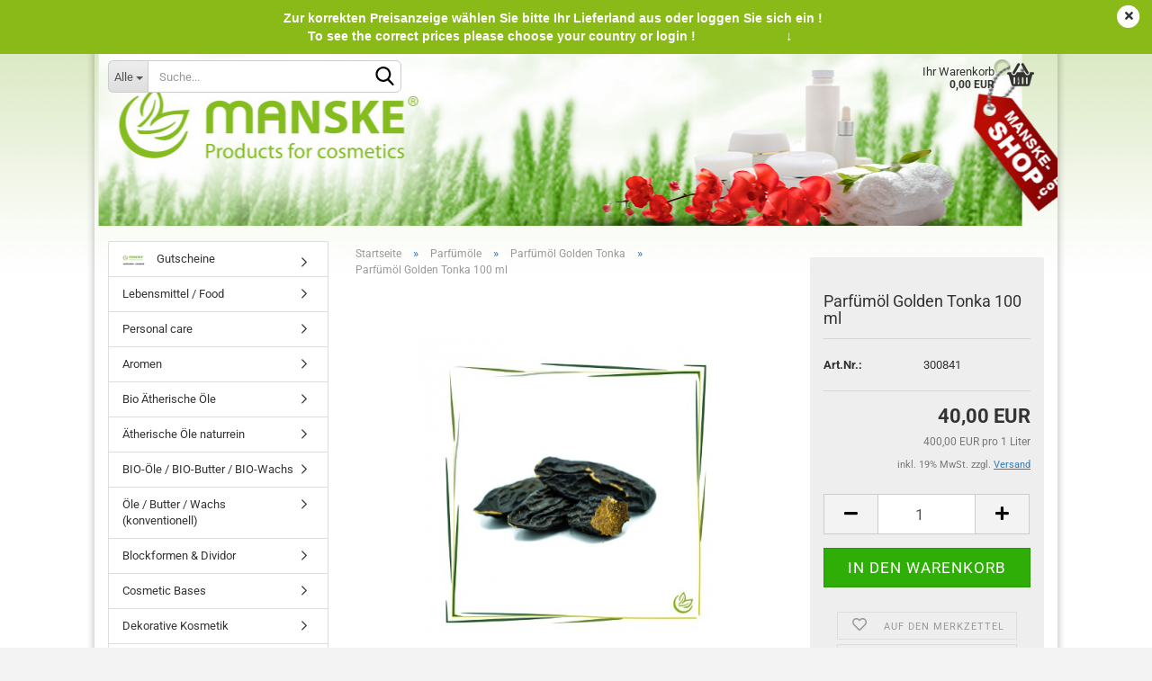

--- FILE ---
content_type: text/html; charset=utf-8
request_url: https://www.manske-shop.com/Parfuemoele/Parfuemoel-Golden-Tonka/Parfuemoel-Golden-Tonka-100-ml.html
body_size: 39856
content:





	<!DOCTYPE html>
	<html xmlns="http://www.w3.org/1999/xhtml" dir="ltr" lang="de">
		
			<head>
				
					
					<!--

					=========================================================
					Shopsoftware by Gambio GmbH (c) 2005-2023 [www.gambio.de]
					=========================================================

					Gambio GmbH offers you highly scalable E-Commerce-Solutions and Services.
					The Shopsoftware is redistributable under the GNU General Public License (Version 2) [http://www.gnu.org/licenses/gpl-2.0.html].
					based on: E-Commerce Engine Copyright (c) 2006 xt:Commerce, created by Mario Zanier & Guido Winger and licensed under GNU/GPL.
					Information and contribution at http://www.xt-commerce.com

					=========================================================
					Please visit our website: www.gambio.de
					=========================================================

					-->
				

                
    

                    
                

				
					<meta name="viewport" content="width=device-width, initial-scale=1, minimum-scale=1.0, maximum-scale=1.0, user-scalable=no" />
				

				
					<meta http-equiv="Content-Type" content="text/html; charset=utf-8" />
		<meta name="language" content="de" />
		<meta name='Bild' content='https://www.manske-shop.com/images/logos/manske-gmbh_logo_logo.jpg' />
		<meta name='copyright' content='Manske GmbH' />
		<meta name="keywords" content="edel, angenehm, dezent, schlicht, unaufdringlich, Cremes, Lotionen, Badezusätze, Seifen, Duftlampen, Kerzen" />
		<meta name="description" content="hervorragend geeignet für die Parfümierung von Cremes, Lotionen, Badezusätze, Seifen sowie für die Raumerfrischung in Duftlampen und Kerzen." />
		<title>Parfümöl Golden Tonka 100 ml - www.manske-shop.com</title>
		<meta property="og:title" content="Parf&uuml;m&ouml;l Golden Tonka 100 ml" />
		<meta property="og:site_name" content="www.manske-shop.com" />
		<meta property="og:locale" content="de_DE" />
		<meta property="og:type" content="product" />
		<meta property="og:description" content="hervorragend geeignet für die Parfümierung von Cremes, Lotionen, Badezusätze, Seifen sowie für die Raumerfrischung in Duftlampen und Kerzen." />
		<meta property="og:image" content="https://www.manske-shop.com/images/product_images/info_images/Pa_Golden Tonka_7366_0.jpg" />

				

								
									

				
					<base href="https://www.manske-shop.com/" />
				

				
											
							<link rel="shortcut icon" href="https://www.manske-shop.com/images/logos/favicon.ico" type="image/x-icon" />
						
									

				
									

				
																		
								<link id="main-css" type="text/css" rel="stylesheet" href="public/theme/styles/system/main.min.css?bust=1768985490" />
							
															

				
					<meta name="robots" content="index,follow" />
		<link rel="canonical" href="https://www.manske-shop.com/Parfuemoele/Parfuemoel-Golden-Tonka/Parfuemoel-Golden-Tonka-100-ml.html" />
		<meta property="og:url" content="https://www.manske-shop.com/Parfuemoele/Parfuemoel-Golden-Tonka/Parfuemoel-Golden-Tonka-100-ml.html">
		
				

				
									

				
									

			</head>
		
		
			<body class="page-product-info"
				  data-gambio-namespace="https://www.manske-shop.com/public/theme/javascripts/system"
				  data-jse-namespace="https://www.manske-shop.com/JSEngine/build"
				  data-gambio-controller="initialize"
				  data-gambio-widget="input_number responsive_image_loader transitions image_maps modal history dropdown core_workarounds anchor"
				  data-input_number-separator=","
					 data-xycons-namespace="https://www.manske-shop.com/GXModules/Xycons" >

				
					
				

				
									

				
									
		




	



	
		<div id="outer-wrapper" class="topbar-active">
			
				<header id="header" class="navbar">
					
	





	<div id="topbar-container">
						
		
					

		
			<div class="navbar-topbar">
				
					<nav data-gambio-widget="menu link_crypter" data-menu-switch-element-position="false" data-menu-events='{"desktop": ["click"], "mobile": ["click"]}' data-menu-ignore-class="dropdown-menu">
						<ul class="nav navbar-nav navbar-right" data-menu-replace="partial">

                            <li class="navbar-topbar-item">
                                <ul id="secondaryNavigation" class="nav navbar-nav ignore-menu">
                                                                    </ul>

                                <script id="secondaryNavigation-menu-template" type="text/mustache">
                                    
                                        <ul id="secondaryNavigation" class="nav navbar-nav">
                                            <li v-for="(item, index) in items" class="navbar-topbar-item hidden-xs content-manager-item">
                                                <a href="javascript:;" :title="item.title" @click="goTo(item.content)">
                                                    <span class="fa fa-arrow-circle-right visble-xs-block"></span>
                                                    {{item.title}}
                                                </a>
                                            </li>
                                        </ul>
                                    
                                </script>
                            </li>

							
															

							
															

							
															

							
															

							
															

															<li class="dropdown navbar-topbar-item first">

									
																					
												<a href="#" class="dropdown-toggle" data-toggle-hover="dropdown">
													
														<span class="hidden-xs">
															
																																	
																		<span class="fa fa-globe"></span>
																	
																															

															Deutschland
														</span>
													
													
														<span class="visible-xs-block">
															&nbsp;Lieferland
														</span>
													
												</a>
											
																			

									<ul class="level_2 dropdown-menu ignore-menu arrow-top">
										<li class="arrow"></li>
										<li>
											
												<form action="/Parfuemoele/Parfuemoel-Golden-Tonka/Parfuemoel-Golden-Tonka-100-ml.html" method="POST" class="form-horizontal">

													
																											

													
																											

													
																													
																<div class="form-group">
																	<label for="countries-select">Lieferland</label>
																	
	<select name="switch_country" class="form-control" id="countries-select">
					
				<option value="AF" >Afghanistan</option>
			
					
				<option value="EG" >Ägypten</option>
			
					
				<option value="AL" >Albanien</option>
			
					
				<option value="DZ" >Algerien</option>
			
					
				<option value="AS" >Amerikanisch-Samoa</option>
			
					
				<option value="VI" >Amerikanische Jungferninseln</option>
			
					
				<option value="AD" >Andorra</option>
			
					
				<option value="AO" >Angola</option>
			
					
				<option value="AI" >Anguilla</option>
			
					
				<option value="AQ" >Antarktika</option>
			
					
				<option value="AG" >Antigua und Barbuda</option>
			
					
				<option value="GQ" >Äquatorialguinea</option>
			
					
				<option value="AR" >Argentinien</option>
			
					
				<option value="AM" >Armenien</option>
			
					
				<option value="AW" >Aruba</option>
			
					
				<option value="AZ" >Aserbaidschan</option>
			
					
				<option value="ET" >Äthiopien</option>
			
					
				<option value="AU" >Australien</option>
			
					
				<option value="BS" >Bahamas</option>
			
					
				<option value="BH" >Bahrain</option>
			
					
				<option value="BD" >Bangladesch</option>
			
					
				<option value="BB" >Barbados</option>
			
					
				<option value="BY" >Belarus (Weißrussland)</option>
			
					
				<option value="BE" >Belgien</option>
			
					
				<option value="BZ" >Belize</option>
			
					
				<option value="BJ" >Benin</option>
			
					
				<option value="BM" >Bermuda</option>
			
					
				<option value="BT" >Bhutan</option>
			
					
				<option value="BO" >Bolivien (Plurinationaler Staat)</option>
			
					
				<option value="BA" >Bosnien und Herzegowina</option>
			
					
				<option value="BW" >Botswana</option>
			
					
				<option value="BV" >Bouvetinsel</option>
			
					
				<option value="BR" >Brasilien</option>
			
					
				<option value="VG" >Britische Jungferninseln</option>
			
					
				<option value="IO" >Britisches Territorium im Indischen Ozean</option>
			
					
				<option value="BN" >Brunei Darussalam</option>
			
					
				<option value="BG" >Bulgarien</option>
			
					
				<option value="BF" >Burkina Faso</option>
			
					
				<option value="BI" >Burundi</option>
			
					
				<option value="CL" >Chile</option>
			
					
				<option value="CN" >China, Volksrepublik</option>
			
					
				<option value="CK" >Cookinseln</option>
			
					
				<option value="CR" >Costa Rica</option>
			
					
				<option value="CI" >Côte d&#039;Ivoire (Elfenbeinküste)</option>
			
					
				<option value="DE" selected>Deutschland</option>
			
					
				<option value="DM" >Dominica</option>
			
					
				<option value="DO" >Dominikanische Republik</option>
			
					
				<option value="DJ" >Dschibuti</option>
			
					
				<option value="DK" >Dänemark</option>
			
					
				<option value="EC" >Ecuador</option>
			
					
				<option value="SV" >El Salvador</option>
			
					
				<option value="ER" >Eritrea</option>
			
					
				<option value="EE" >Estland</option>
			
					
				<option value="FK" >Falklandinseln (Malwinen)</option>
			
					
				<option value="FJ" >Fidschi</option>
			
					
				<option value="FI" >Finnland</option>
			
					
				<option value="FR" >Frankreich</option>
			
					
				<option value="GF" >Französisch-Guayana</option>
			
					
				<option value="PF" >Französisch-Polynesien</option>
			
					
				<option value="TF" >Französische Süd- und Antarktisgebiete</option>
			
					
				<option value="FO" >Färöer</option>
			
					
				<option value="GA" >Gabun</option>
			
					
				<option value="GM" >Gambia</option>
			
					
				<option value="GE" >Georgien</option>
			
					
				<option value="GH" >Ghana</option>
			
					
				<option value="GI" >Gibraltar</option>
			
					
				<option value="GD" >Grenada</option>
			
					
				<option value="GR" >Griechenland</option>
			
					
				<option value="GL" >Grönland</option>
			
					
				<option value="GP" >Guadeloupe</option>
			
					
				<option value="GU" >Guam</option>
			
					
				<option value="GT" >Guatemala</option>
			
					
				<option value="GN" >Guinea</option>
			
					
				<option value="GW" >Guinea-Bissau</option>
			
					
				<option value="GY" >Guyana</option>
			
					
				<option value="HT" >Haiti</option>
			
					
				<option value="HM" >Heard und McDonaldinseln</option>
			
					
				<option value="HN" >Honduras</option>
			
					
				<option value="HK" >Hongkong</option>
			
					
				<option value="IC" >IC</option>
			
					
				<option value="IN" >Indien</option>
			
					
				<option value="ID" >Indonesien</option>
			
					
				<option value="IQ" >Irak</option>
			
					
				<option value="IR" >Iran, Islamische Republik</option>
			
					
				<option value="IE" >Irland</option>
			
					
				<option value="IS" >Island</option>
			
					
				<option value="IL" >Israel</option>
			
					
				<option value="IT" >Italien</option>
			
					
				<option value="JM" >Jamaika</option>
			
					
				<option value="JP" >Japan</option>
			
					
				<option value="YE" >Jemen</option>
			
					
				<option value="JO" >Jordanien</option>
			
					
				<option value="KY" >Kaimaninseln</option>
			
					
				<option value="KH" >Kambodscha</option>
			
					
				<option value="CM" >Kamerun</option>
			
					
				<option value="CA" >Kanada</option>
			
					
				<option value="CV" >Kap Verde</option>
			
					
				<option value="KZ" >Kasachstan</option>
			
					
				<option value="QA" >Katar</option>
			
					
				<option value="KE" >Kenia</option>
			
					
				<option value="KG" >Kirgisistan</option>
			
					
				<option value="KI" >Kiribati</option>
			
					
				<option value="CC" >Kokosinseln</option>
			
					
				<option value="CO" >Kolumbien</option>
			
					
				<option value="KM" >Komoren</option>
			
					
				<option value="KP" >Korea, Demokratische Volksrepublik (Nordkorea)</option>
			
					
				<option value="KR" >Korea, Republik (Südkorea)</option>
			
					
				<option value="HR" >Kroatien</option>
			
					
				<option value="CU" >Kuba</option>
			
					
				<option value="KW" >Kuwait</option>
			
					
				<option value="LA" >Laos, Demokratische Volksrepublik</option>
			
					
				<option value="LS" >Lesotho</option>
			
					
				<option value="LV" >Lettland</option>
			
					
				<option value="LB" >Libanon</option>
			
					
				<option value="LR" >Liberia</option>
			
					
				<option value="LY" >Libyen</option>
			
					
				<option value="LI" >Liechtenstein</option>
			
					
				<option value="LT" >Litauen</option>
			
					
				<option value="LU" >Luxemburg</option>
			
					
				<option value="MO" >Macao</option>
			
					
				<option value="MG" >Madagaskar</option>
			
					
				<option value="MW" >Malawi</option>
			
					
				<option value="MY" >Malaysia</option>
			
					
				<option value="MV" >Malediven</option>
			
					
				<option value="ML" >Mali</option>
			
					
				<option value="MT" >Malta</option>
			
					
				<option value="MA" >Marokko</option>
			
					
				<option value="MH" >Marshallinseln</option>
			
					
				<option value="MQ" >Martinique</option>
			
					
				<option value="MR" >Mauretanien</option>
			
					
				<option value="MU" >Mauritius</option>
			
					
				<option value="YT" >Mayotte</option>
			
					
				<option value="MK" >Mazedonien</option>
			
					
				<option value="MX" >Mexiko</option>
			
					
				<option value="FM" >Mikronesien (Föderierte Staaten von)</option>
			
					
				<option value="MD" >Moldawien (Republik Moldau)</option>
			
					
				<option value="MC" >Monaco</option>
			
					
				<option value="MN" >Mongolei</option>
			
					
				<option value="MS" >Montserrat</option>
			
					
				<option value="MZ" >Mosambik</option>
			
					
				<option value="MM" >Myanmar (Burma)</option>
			
					
				<option value="NA" >Namibia</option>
			
					
				<option value="NR" >Nauru</option>
			
					
				<option value="NP" >Nepal</option>
			
					
				<option value="NC" >Neukaledonien</option>
			
					
				<option value="NZ" >Neuseeland</option>
			
					
				<option value="NI" >Nicaragua</option>
			
					
				<option value="NL" >Niederlande</option>
			
					
				<option value="NE" >Niger</option>
			
					
				<option value="NG" >Nigeria</option>
			
					
				<option value="NU" >Niue</option>
			
					
				<option value="XI" >Nordirland</option>
			
					
				<option value="NF" >Norfolkinsel</option>
			
					
				<option value="NO" >Norwegen</option>
			
					
				<option value="MP" >Nördliche Marianen</option>
			
					
				<option value="OM" >Oman</option>
			
					
				<option value="AT" >Österreich</option>
			
					
				<option value="PK" >Pakistan</option>
			
					
				<option value="PW" >Palau</option>
			
					
				<option value="PA" >Panama</option>
			
					
				<option value="PG" >Papua-Neuguinea</option>
			
					
				<option value="PY" >Paraguay</option>
			
					
				<option value="PE" >Peru</option>
			
					
				<option value="PH" >Philippinen</option>
			
					
				<option value="PN" >Pitcairninseln</option>
			
					
				<option value="PL" >Polen</option>
			
					
				<option value="PT" >Portugal</option>
			
					
				<option value="PR" >Puerto Rico</option>
			
					
				<option value="TW" >Republik China (Taiwan)</option>
			
					
				<option value="CG" >Republik Kongo</option>
			
					
				<option value="RW" >Ruanda</option>
			
					
				<option value="RO" >Rumänien</option>
			
					
				<option value="RU" >Russische Föderation</option>
			
					
				<option value="RE" >Réunion</option>
			
					
				<option value="PM" >Saint-Pierre und Miquelon</option>
			
					
				<option value="SB" >Salomonen</option>
			
					
				<option value="ZM" >Sambia</option>
			
					
				<option value="WS" >Samoa</option>
			
					
				<option value="SM" >San Marino</option>
			
					
				<option value="SA" >Saudi-Arabien</option>
			
					
				<option value="SE" >Schweden</option>
			
					
				<option value="CH" >Schweiz</option>
			
					
				<option value="SN" >Senegal</option>
			
					
				<option value="RS" >Serbien</option>
			
					
				<option value="SC" >Seychellen</option>
			
					
				<option value="SL" >Sierra Leone</option>
			
					
				<option value="ZW" >Simbabwe</option>
			
					
				<option value="SG" >Singapur</option>
			
					
				<option value="SK" >Slowakei (Slowakische Republik)</option>
			
					
				<option value="SI" >Slowenien</option>
			
					
				<option value="SO" >Somalia</option>
			
					
				<option value="ES" >Spanien</option>
			
					
				<option value="LK" >Sri Lanka</option>
			
					
				<option value="SH" >St. Helena, Ascension und Tristan da Cunha</option>
			
					
				<option value="KN" >St. Kitts und Nevis</option>
			
					
				<option value="LC" >St. Lucia</option>
			
					
				<option value="VC" >St. Vincent und die Grenadinen</option>
			
					
				<option value="VA" >Staat Vatikanstadt</option>
			
					
				<option value="SD" >Sudan</option>
			
					
				<option value="SR" >Suriname</option>
			
					
				<option value="SJ" >Svalbard und Jan Mayen</option>
			
					
				<option value="SZ" >Swasiland</option>
			
					
				<option value="SY" >Syrien, Arabische Republik</option>
			
					
				<option value="ST" >São Tomé und Príncipe</option>
			
					
				<option value="ZA" >Südafrika</option>
			
					
				<option value="GS" >Südgeorgien und die Südlichen Sandwichinseln</option>
			
					
				<option value="TJ" >Tadschikistan</option>
			
					
				<option value="TZ" >Tansania, Vereinigte Republik</option>
			
					
				<option value="TH" >Thailand</option>
			
					
				<option value="TG" >Togo</option>
			
					
				<option value="TK" >Tokelau</option>
			
					
				<option value="TO" >Tonga</option>
			
					
				<option value="TT" >Trinidad und Tobago</option>
			
					
				<option value="TD" >Tschad</option>
			
					
				<option value="CZ" >Tschechische Republik</option>
			
					
				<option value="TN" >Tunesien</option>
			
					
				<option value="TM" >Turkmenistan</option>
			
					
				<option value="TC" >Turks- und Caicosinseln</option>
			
					
				<option value="TV" >Tuvalu</option>
			
					
				<option value="TR" >Türkei</option>
			
					
				<option value="UG" >Uganda</option>
			
					
				<option value="UA" >Ukraine</option>
			
					
				<option value="HU" >Ungarn</option>
			
					
				<option value="UM" >United States Minor Outlying Islands</option>
			
					
				<option value="UY" >Uruguay</option>
			
					
				<option value="UZ" >Usbekistan</option>
			
					
				<option value="VU" >Vanuatu</option>
			
					
				<option value="VE" >Venezuela (Bolivarische Republik)</option>
			
					
				<option value="AE" >Vereinigte Arabische Emirate</option>
			
					
				<option value="US" >Vereinigte Staaten von Amerika</option>
			
					
				<option value="GB" >Vereinigtes Königreich</option>
			
					
				<option value="VN" >Vietnam</option>
			
					
				<option value="WF" >Wallis und Futuna</option>
			
					
				<option value="CX" >Weihnachtsinsel</option>
			
					
				<option value="EH" >Westsahara</option>
			
					
				<option value="CF" >Zentralafrikanische Republik</option>
			
					
				<option value="CY" >Zypern</option>
			
					
				<option value="AX" >Åland</option>
			
			</select>

																</div>
															
																											

													
														<div class="dropdown-footer row">
															<input type="submit" class="btn btn-primary btn-block" value="Speichern" title="Speichern" />
														</div>
													

													

												</form>
											
										</li>
									</ul>
								</li>
							
							
																	
										<li class="dropdown navbar-topbar-item">
											<a title="Anmeldung" href="/Parfuemoele/Parfuemoel-Golden-Tonka/Parfuemoel-Golden-Tonka-100-ml.html#" class="dropdown-toggle" data-toggle-hover="dropdown">
												
																											
															<span class="fa fa-user-o"></span>
														
																									

												&nbsp;Kundenlogin
											</a>
											




	<ul class="dropdown-menu dropdown-menu-login arrow-top">
		
			<li class="arrow"></li>
		
		
		
			<li class="dropdown-header hidden-xs">Kundenlogin</li>
		
		
		
			<li>
				<form action="https://www.manske-shop.com/login.php?action=process" method="post" class="form-horizontal">
					<input type="hidden" name="return_url" value="https://www.manske-shop.com/Parfuemoele/Parfuemoel-Golden-Tonka/Parfuemoel-Golden-Tonka-100-ml.html">
					<input type="hidden" name="return_url_hash" value="40cbda173c642ddcae50cda3f7798d1ab039f3ecb0a18327ad6fd685529bb97b">
					
						<div class="form-group">
							<input autocomplete="username" type="email" id="box-login-dropdown-login-username" class="form-control" placeholder="E-Mail" name="email_address" />
						</div>
					
					
                        <div class="form-group password-form-field" data-gambio-widget="show_password">
                            <input autocomplete="current-password" type="password" id="box-login-dropdown-login-password" class="form-control" placeholder="Passwort" name="password" />
                            <button class="btn show-password hidden" type="button">
                                <i class="fa fa-eye" aria-hidden="true"></i>
                            </button>
                        </div>
					
					
						<div class="dropdown-footer row">
							
	
								
									<input type="submit" class="btn btn-primary btn-block" value="Anmelden" />
								
								<ul>
									
										<li>
											<a title="Konto erstellen" href="https://www.manske-shop.com/shop.php?do=CreateRegistree">
												Konto erstellen
											</a>
										</li>
									
									
										<li>
											<a title="Passwort vergessen?" href="https://www.manske-shop.com/password_double_opt.php">
												Passwort vergessen?
											</a>
										</li>
									
								</ul>
							
	

	
						</div>
					
				</form>
			</li>
		
	</ul>


										</li>
									
															

							
																	
										<li class="navbar-topbar-item">
											<a href="https://www.manske-shop.com/wish_list.php" title="Merkzettel anzeigen">
												
																											
															<span class="fa fa-heart-o"></span>
														
																									

												&nbsp;Merkzettel
											</a>
										</li>
									
															

							
						</ul>
					</nav>
				
			</div>
		
	</div>




	<div class="inside">

		<div class="row">

		
												
			<div class="navbar-header" data-gambio-widget="mobile_menu">
								
					
	
	
			
	
		<button type="button" class="navbar-toggle" data-mobile_menu-target="#categories .navbar-collapse"
		        data-mobile_menu-body-class="categories-open" data-mobile_menu-toggle-content-visibility>
			<img src="public/theme/images/svgs/bars.svg" class="gx-menu svg--inject" alt="">
		</button>
	
	
	
		<button type="button" class="navbar-toggle cart-icon" data-mobile_menu-location="shopping_cart.php">
			<img src="public/theme/images/svgs/basket.svg" class="gx-cart-basket svg--inject" alt="">
			<span class="cart-products-count hidden">
				0
			</span>
		</button>
	
	
			
			<button type="button" class="navbar-toggle" data-mobile_menu-target=".navbar-search" data-mobile_menu-body-class="search-open"
					data-mobile_menu-toggle-content-visibility>
				<img src="public/theme/images/svgs/search.svg" class="gx-search svg--inject" alt="">
			</button>
		
	
				
			</div>
		

		
							






	<div class="navbar-search collapse">
		
		
						<p class="navbar-search-header dropdown-header">Suche</p>
		
		
		
			<form action="advanced_search_result.php" method="get" data-gambio-widget="live_search">
		
				<div class="navbar-search-input-group input-group">
					<div class="navbar-search-input-group-btn input-group-btn custom-dropdown" data-dropdown-trigger-change="false" data-dropdown-trigger-no-change="false">
						
						
							<button type="button" class="btn btn-default dropdown-toggle" data-toggle="dropdown" aria-haspopup="true" aria-expanded="false">
								<span class="dropdown-name">Alle</span> <span class="caret"></span>
							</button>
						
						
						
															
									<ul class="dropdown-menu">
																				
												<li><a href="#" data-rel="0">Alle</a></li>
											
																							
													<li><a href="#" data-rel="685">Gutscheine</a></li>
												
																							
													<li><a href="#" data-rel="1612">Lebensmittel / Food</a></li>
												
																							
													<li><a href="#" data-rel="1522">Personal care</a></li>
												
																							
													<li><a href="#" data-rel="1">Aromen</a></li>
												
																							
													<li><a href="#" data-rel="59">Bio Ätherische Öle</a></li>
												
																							
													<li><a href="#" data-rel="4">Ätherische Öle naturrein</a></li>
												
																							
													<li><a href="#" data-rel="75">BIO-Öle / BIO-Butter / BIO-Wachs</a></li>
												
																							
													<li><a href="#" data-rel="282">Öle / Butter / Wachs (konventionell)</a></li>
												
																							
													<li><a href="#" data-rel="105">Blockformen & Dividor</a></li>
												
																							
													<li><a href="#" data-rel="1433">Cosmetic Bases</a></li>
												
																							
													<li><a href="#" data-rel="109">Dekorative Kosmetik</a></li>
												
																							
													<li><a href="#" data-rel="1059">Diffuser & mehr</a></li>
												
																							
													<li><a href="#" data-rel="114">Emulgatoren / Konsistenzgeber</a></li>
												
																							
													<li><a href="#" data-rel="185">Extrakte</a></li>
												
																							
													<li><a href="#" data-rel="123">Farben</a></li>
												
																							
													<li><a href="#" data-rel="187">Gelbildner</a></li>
												
																							
													<li><a href="#" data-rel="190">Gieß-, Rohseife</a></li>
												
																							
													<li><a href="#" data-rel="204">Hydrolate</a></li>
												
																							
													<li><a href="#" data-rel="218">Konservierung / Antioxidans</a></li>
												
																							
													<li><a href="#" data-rel="222">Kräuter & Blüten</a></li>
												
																							
													<li><a href="#" data-rel="248">Milchpulver</a></li>
												
																							
													<li><a href="#" data-rel="257">Naturidentische Äth. Öle</a></li>
												
																							
													<li><a href="#" data-rel="367">Parfümöle</a></li>
												
																							
													<li><a href="#" data-rel="419">Parfümöle für Naturkosmetik</a></li>
												
																							
													<li><a href="#" data-rel="1395">Parfümöle DIY</a></li>
												
																							
													<li><a href="#" data-rel="423">Peelings</a></li>
												
																							
													<li><a href="#" data-rel="920">Rezepte</a></li>
												
																							
													<li><a href="#" data-rel="429">Rohstoffe / Raw Materials</a></li>
												
																							
													<li><a href="#" data-rel="458">Seifenformen / Soap Molds</a></li>
												
																							
													<li><a href="#" data-rel="462">Silikon Formen</a></li>
												
																							
													<li><a href="#" data-rel="467">Tenside</a></li>
												
																							
													<li><a href="#" data-rel="1374">Tierpflege / Pet care</a></li>
												
																							
													<li><a href="#" data-rel="474">Tonerde</a></li>
												
																							
													<li><a href="#" data-rel="495">Zubehör</a></li>
												
																														</ul>
								
													
						
						
															
									<select name="categories_id">
										<option value="0">Alle</option>
																																	
													<option value="685">Gutscheine</option>
												
																							
													<option value="1612">Lebensmittel / Food</option>
												
																							
													<option value="1522">Personal care</option>
												
																							
													<option value="1">Aromen</option>
												
																							
													<option value="59">Bio Ätherische Öle</option>
												
																							
													<option value="4">Ätherische Öle naturrein</option>
												
																							
													<option value="75">BIO-Öle / BIO-Butter / BIO-Wachs</option>
												
																							
													<option value="282">Öle / Butter / Wachs (konventionell)</option>
												
																							
													<option value="105">Blockformen & Dividor</option>
												
																							
													<option value="1433">Cosmetic Bases</option>
												
																							
													<option value="109">Dekorative Kosmetik</option>
												
																							
													<option value="1059">Diffuser & mehr</option>
												
																							
													<option value="114">Emulgatoren / Konsistenzgeber</option>
												
																							
													<option value="185">Extrakte</option>
												
																							
													<option value="123">Farben</option>
												
																							
													<option value="187">Gelbildner</option>
												
																							
													<option value="190">Gieß-, Rohseife</option>
												
																							
													<option value="204">Hydrolate</option>
												
																							
													<option value="218">Konservierung / Antioxidans</option>
												
																							
													<option value="222">Kräuter & Blüten</option>
												
																							
													<option value="248">Milchpulver</option>
												
																							
													<option value="257">Naturidentische Äth. Öle</option>
												
																							
													<option value="367">Parfümöle</option>
												
																							
													<option value="419">Parfümöle für Naturkosmetik</option>
												
																							
													<option value="1395">Parfümöle DIY</option>
												
																							
													<option value="423">Peelings</option>
												
																							
													<option value="920">Rezepte</option>
												
																							
													<option value="429">Rohstoffe / Raw Materials</option>
												
																							
													<option value="458">Seifenformen / Soap Molds</option>
												
																							
													<option value="462">Silikon Formen</option>
												
																							
													<option value="467">Tenside</option>
												
																							
													<option value="1374">Tierpflege / Pet care</option>
												
																							
													<option value="474">Tonerde</option>
												
																							
													<option value="495">Zubehör</option>
												
																														</select>
								
													
						
					</div>

					
					<button type="submit" class="form-control-feedback">
						<img src="public/theme/images/svgs/search.svg" class="gx-search-input svg--inject" alt="">
					</button>
					

					<input type="text" name="keywords" placeholder="Suche..." class="form-control search-input" autocomplete="off" />

				</div>
		
				
									<input type="hidden" value="1" name="inc_subcat" />
								
				
					<div class="navbar-search-footer visible-xs-block">
						
							<button class="btn btn-primary btn-block" type="submit">
								Suche...
							</button>
						
						
							<a href="advanced_search.php" class="btn btn-default btn-block" title="Erweiterte Suche">
								Erweiterte Suche
							</a>
						
					</div>
				
				
				<div class="search-result-container"></div>
		
			</form>
		
	</div>


					

		
							
					
	<div class="custom-container">
		
			<div class="inside">
				
											
							<p>
	<br />
	&nbsp;
</p>

						
									
			</div>
		
	</div>
				
					

		
    		<!-- layout_header honeygrid -->
							
					


	<nav id="cart-container" class="navbar-cart" data-gambio-widget="menu cart_dropdown" data-menu-switch-element-position="false">
		
			<ul class="cart-container-inner">
				
					<li>
						<a href="https://www.manske-shop.com/shopping_cart.php" class="dropdown-toggle">
							
								<img src="public/theme/images/svgs/basket.svg" alt="" class="gx-cart-basket svg--inject">
								<span class="cart">
									Ihr Warenkorb<br />
									<span class="products">
										0,00 EUR
									</span>
								</span>
							
							
																	<span class="cart-products-count hidden">
										
									</span>
															
						</a>

						
							



	<ul class="dropdown-menu arrow-top cart-dropdown cart-empty">
		
			<li class="arrow"></li>
		
	
		
					
	
		
            <script>
            function ga4ViewCart() {
                console.log('GA4 is disabled');
            }
        </script>
    
			<li class="cart-dropdown-inside">
		
				
									
				
									
						<div class="cart-empty">
							Sie haben noch keine Artikel in Ihrem Warenkorb.
						</div>
					
								
			</li>
		
	</ul>
						
					</li>
				
			</ul>
		
	</nav>

				
					

		</div>

	</div>


	
		<div class="topbar-notification"
		     style="background-color: #89ba17;"
		     data-gambio-widget="notifications">
			<span class="notification-content">
				<div style="text-align: center;">
	<span style="color:#FFFFFF;"><strong><span style="font-family:arial,helvetica,sans-serif;"><span style="font-size:14px;">Zur korrekten Preisanzeige w&auml;hlen Sie bitte Ihr Lieferland aus oder loggen Sie sich ein !<br />
	To see the correct prices please choose your country or login !&nbsp;&nbsp; &nbsp; &nbsp; &nbsp; &nbsp;&nbsp; &nbsp; &nbsp; &nbsp; &nbsp; &nbsp; &nbsp;&nbsp; </span></span> <span style="font-size:11.0pt;line-height:107%;
font-family:&quot;Calibri&quot;,&quot;sans-serif&quot;;mso-ascii-theme-font:minor-latin;mso-fareast-font-family:
Calibri;mso-fareast-theme-font:minor-latin;mso-hansi-theme-font:minor-latin;
mso-bidi-font-family:&quot;Times New Roman&quot;;mso-bidi-theme-font:minor-bidi;
mso-ansi-language:DE;mso-fareast-language:EN-US;mso-bidi-language:AR-SA">&darr;</span>&nbsp;&nbsp;</strong></span>
</div>
			</span>
			<span class="fa-stack hide-topbar-notification">
				<i class="fa fa-circle fa-inverse fa-stack-2x"></i>
				<i class="fa fa-close fa-stack-1x"></i>
			</span>
		</div>
	







	<noscript>
		<div class="alert alert-danger noscript-notice">
			JavaScript ist in Ihrem Browser deaktiviert. Aktivieren Sie JavaScript, um alle Funktionen des Shops nutzen und alle Inhalte sehen zu können.
		</div>
	</noscript>



			



	
					
				<div id="categories">
					<div class="navbar-collapse collapse">
						
							<nav class="navbar-default navbar-categories hidden-sm hidden-md hidden-lg" data-gambio-widget="menu">
								
									<ul class="level-1 nav navbar-nav">
																				
										
											<li class="dropdown dropdown-more" style="display: none">
												
													<a class="dropdown-toggle" href="#" title="">
														Weitere
													</a>
												
												
													<ul class="level-2 dropdown-menu ignore-menu"></ul>
												
											</li>
										
									</ul>
								
							</nav>
						
					</div>
				</div>
			
			


					</header>
			

			
				
				

			
				<div id="wrapper">
					<div class="row">

						
							<div id="main">
								<div class="main-inside">
									
										
	
			<script type="application/ld+json">{"@context":"https:\/\/schema.org","@type":"BreadcrumbList","itemListElement":[{"@type":"ListItem","position":1,"name":"Startseite","item":"https:\/\/www.manske-shop.com\/"},{"@type":"ListItem","position":2,"name":"Parf\u00fcm\u00f6le","item":"https:\/\/www.manske-shop.com\/Parfuemoele\/"},{"@type":"ListItem","position":3,"name":"Parf\u00fcm\u00f6l Golden Tonka","item":"https:\/\/www.manske-shop.com\/Parfuemoele\/Parfuemoel-Golden-Tonka\/"},{"@type":"ListItem","position":4,"name":"Parf\u00fcm\u00f6l Golden Tonka 100 ml","item":"https:\/\/www.manske-shop.com\/Parfuemoele\/Parfuemoel-Golden-Tonka\/Parfuemoel-Golden-Tonka-100-ml.html"}]}</script>
	    
		<div id="breadcrumb_navi">
            				<span class="breadcrumbEntry">
													<a href="https://www.manske-shop.com/" class="headerNavigation">
								<span>Startseite</span>
							</a>
											</span>
                <span class="breadcrumbSeparator"> &raquo; </span>            				<span class="breadcrumbEntry">
													<a href="https://www.manske-shop.com/Parfuemoele/" class="headerNavigation">
								<span>Parfümöle</span>
							</a>
											</span>
                <span class="breadcrumbSeparator"> &raquo; </span>            				<span class="breadcrumbEntry">
													<a href="https://www.manske-shop.com/Parfuemoele/Parfuemoel-Golden-Tonka/" class="headerNavigation">
								<span>Parfümöl Golden Tonka</span>
							</a>
											</span>
                <span class="breadcrumbSeparator"> &raquo; </span>            				<span class="breadcrumbEntry">
													<span>Parfümöl Golden Tonka 100 ml</span>
                        					</span>
                            		</div>
    


									

									
										<div id="shop-top-banner">
																					</div>
									

									




	
		
	

			<script type="application/ld+json">
			{"@context":"http:\/\/schema.org","@type":"Product","name":"Parf\u00fcm\u00f6l Golden Tonka 100 ml","description":"Parf&uuml;m&ouml;l Golden Tonka    \t  \t\t  \t\t\tINCI:  \t\t\tParfum  \t\t  \t\t  \t\t\tAnwendung:  \t\t\tCremes, Lotionen, Badezus&auml;tzen, Seifen, Raumerfrischung  \t\t  \t\t  \t\t\t&nbsp;  \t\t\t&nbsp;  \t\t  \t\t  \t\t\tProduktdetails:  \t\t\t&nbsp;  \t\t  \t\t  \t\t\tHerkunft:  \t\t\tFrankreich  \t\t  \t\t  \t\t\tAussehen:  \t\t\tgelb-orangene klare Fl&uuml;ssigkeit  \t\t  \t\t  \t\t\tFlammpunkt:  \t\t\t&gt; 89 &deg;C  \t\t  \t\t  \t\t\t&nbsp;  \t\t\t&nbsp;  \t\t  \t\t  \t\t\tTop:  \t\t\tMandel, Davana  \t\t  \t\t  \t\t\tHerz:  \t\t\tKokosnuss, Ylang-Ylang  \t\t  \t\t  \t\t\tBasis:  \t\t\tVanille, Benzoe, Tonkabohne  \t\t  \t\t  \t\t\t&nbsp;  \t\t\t&nbsp;  \t\t  \t\t  \t\t\tQualit&auml;t:  \t\t\tvegan  \t\t  \t\t  \t\t\t&nbsp;  \t\t\t&nbsp;  \t\t  \t\t  \t\t\tGefahren: &nbsp;  \t\t\t&nbsp;  \t\t  \t\t  \t\t\tPiktogramme:  \t\t\t  \t\t  \t\t  \t\t\tSignalwort:  \t\t\tAchtung  \t\t  \t\t  \t\t\tGefahrenhinweise:  \t\t\t  \t\t\t  \t\t\t  \t\t\t&nbsp;  \t\t\tH317 Kann allergische Hautreaktionen verursachen.  \t\t\tH319 Verursacht schwere Augenreizung.  \t\t\tH373 Kann die Organe sch&auml;digen bei l&auml;ngerer oder wiederholter Exposition (bei Einatmen).  \t\t\tH411 Giftig f&uuml;r Wasserorganismen, mit langfristiger Wirkung.   \t\t  \t\t  \t\t\t&nbsp;  \t\t\t&nbsp;  \t\t  \t\t  \t\t\tSicherheitshinweise:  \t\t\t  \t\t\t  \t\t\t  \t\t\t  \t\t\t  \t\t\t  \t\t\t  \t\t\t  \t\t\t  \t\t\t&nbsp;  \t\t\tP260 Staub\/Rauch\/Gas\/Nebel\/Dampf\/Aerosol nicht einatmen. P280 Schutzhandschuhe\/ Schutzkleidung\/ Augenschutz\/ Gesichtsschutz\/ Geh&ouml;rschutz\/ tragen.  \t\t\tP302 + P352 BEI BER&Uuml;HRUNG MIT DER HAUT: Mit viel Wasser waschen.  \t\t\tP305 + P351 + P338 BEI KONTAKT MIT DEN AUGEN: Einige Minuten lang behutsam mit Wasser sp&uuml;len. Eventuell vorhandene Kontaktlinsen nach M&ouml;glichkeit entfernen. Weiter sp&uuml;len.  \t\t\tP391 Versch&uuml;ttete Mengen aufnehmen.  \t\t\tP501 Den Inhalt\/Beh&auml;lter nach den geltenden Rechtsvorschriften entsorgen&nbsp;  \t\t  \t  ","image":["https:\/\/www.manske-shop.com\/images\/product_images\/info_images\/Pa_Golden Tonka_7366_0.jpg"],"url":"https:\/\/www.manske-shop.com\/Parfuemoele\/Parfuemoel-Golden-Tonka\/Parfuemoel-Golden-Tonka-100-ml.html","itemCondition":"NewCondition","offers":{"@type":"Offer","availability":"InStock","price":"40.00","priceCurrency":"EUR","priceSpecification":{"@type":"http:\/\/schema.org\/UnitPriceSpecification","price":"40.00","priceCurrency":"EUR","valueAddedTaxIncluded":true,"referenceQuantity":{"@type":"QuantitativeValue","value":"0.1000","unitText":"1 Liter"}},"url":"https:\/\/www.manske-shop.com\/Parfuemoele\/Parfuemoel-Golden-Tonka\/Parfuemoel-Golden-Tonka-100-ml.html","priceValidUntil":"2100-01-01 00:00:00"},"model":"300841","sku":"300841"}
		</script>
		
	<div class="product-info product-info-default row">
		
		
			<div id="product_image_layer">
			
	<div class="product-info-layer-image">
		<div class="product-info-image-inside">
										


    		<script>
            
            window.addEventListener('DOMContentLoaded', function(){
				$.extend(true, $.magnificPopup.defaults, { 
					tClose: 'Schlie&szlig;en (Esc)', // Alt text on close button
					tLoading: 'L&auml;dt...', // Text that is displayed during loading. Can contain %curr% and %total% keys
					
					gallery: { 
						tPrev: 'Vorgänger (Linke Pfeiltaste)', // Alt text on left arrow
						tNext: 'Nachfolger (Rechte Pfeiltaste)', // Alt text on right arrow
						tCounter: '%curr% von %total%' // Markup for "1 of 7" counter
						
					}
				});
			});
            
		</script>
    



	
			
	
	<div>
		<div id="product-info-layer-image" class="swiper-container" data-gambio-_widget="swiper" data-swiper-target="" data-swiper-controls="#product-info-layer-thumbnails" data-swiper-slider-options='{"breakpoints": [], "initialSlide": 0, "pagination": ".js-product-info-layer-image-pagination", "nextButton": ".js-product-info-layer-image-button-next", "prevButton": ".js-product-info-layer-image-button-prev", "effect": "fade", "autoplay": null, "initialSlide": ""}' >
			<div class="swiper-wrapper" >
			
				
											
															
																	

								
																			
																					
																	

								
									
			<div class="swiper-slide" >
				<div class="swiper-slide-inside ">
									
						<img class="img-responsive"
																								src="images/product_images/popup_images/Pa_Golden Tonka_7366_0.jpg"
								 alt="Parfümöl Golden Tonka 100 ml"								 title="Parfümöl Golden Tonka 100 ml"								 data-magnifier-src="images/product_images/original_images/Pa_Golden Tonka_7366_0.jpg"						/>
					
							</div>
			</div>
	
								
													
									
			</div>
			
			
				<script type="text/mustache">
					<template>
						
							{{#.}}
								<div class="swiper-slide {{className}}">
									<div class="swiper-slide-inside">
										<img {{{srcattr}}} alt="{{title}}" title="{{title}}" />
									</div>
								</div>
							{{/.}}
						
					</template>
				</script>
			
			
	</div>
	
	
			
	
	</div>
	
	
			

								</div>
	</div>

			

			</div>
					

		
			<div class="product-info-content col-xs-12" data-gambio-widget="cart_handler" data-cart_handler-page="product-info">

				
					<div class="row">
						
						
							<div class="product-info-title-mobile  col-xs-12 visible-xs-block visible-sm-block">
								
									<span>Parfümöl Golden Tonka 100 ml</span>
								

								
									<div>
																			</div>
								
							</div>
						

						
							
						

						
								
		<div class="product-info-stage col-xs-12 col-md-8 centered">

			<div id="image-collection-container">
					
		<div class="product-info-image has-zoom" data-gambio-widget="image_gallery magnifier" data-magnifier-target=".magnifier-target">
			<div class="product-info-image-inside">
				


    		<script>
            
            window.addEventListener('DOMContentLoaded', function(){
				$.extend(true, $.magnificPopup.defaults, { 
					tClose: 'Schlie&szlig;en (Esc)', // Alt text on close button
					tLoading: 'L&auml;dt...', // Text that is displayed during loading. Can contain %curr% and %total% keys
					
					gallery: { 
						tPrev: 'Vorgänger (Linke Pfeiltaste)', // Alt text on left arrow
						tNext: 'Nachfolger (Rechte Pfeiltaste)', // Alt text on right arrow
						tCounter: '%curr% von %total%' // Markup for "1 of 7" counter
						
					}
				});
			});
            
		</script>
    



	
			
	
	<div>
		<div id="product_image_swiper" class="swiper-container" data-gambio-widget="swiper" data-swiper-target="" data-swiper-controls="#product_thumbnail_swiper, #product_thumbnail_swiper_mobile" data-swiper-slider-options='{"breakpoints": [], "initialSlide": 0, "pagination": ".js-product_image_swiper-pagination", "nextButton": ".js-product_image_swiper-button-next", "prevButton": ".js-product_image_swiper-button-prev", "effect": "fade", "autoplay": null}' >
			<div class="swiper-wrapper" >
			
				
											
															
																	

								
																	

								
									
			<div class="swiper-slide" >
				<div class="swiper-slide-inside ">
									
						<a onclick="return false" href="images/product_images/original_images/Pa_Golden Tonka_7366_0.jpg" title="Parfümöl Golden Tonka 100 ml">
							<img class="img-responsive"
																											src="images/product_images/info_images/Pa_Golden Tonka_7366_0.jpg"
									 alt="Parfümöl Golden Tonka 100 ml"									 title="Parfümöl Golden Tonka 100 ml"									 data-magnifier-src="images/product_images/original_images/Pa_Golden Tonka_7366_0.jpg"							/>
						</a>
					
							</div>
			</div>
	
								
													
									
			</div>
			
			
				<script type="text/mustache">
					<template>
						
							{{#.}}
								<div class="swiper-slide {{className}}">
									<div class="swiper-slide-inside">
										<img {{{srcattr}}} alt="{{title}}" title="{{title}}" />
									</div>
								</div>
							{{/.}}
						
					</template>
				</script>
			
			
	</div>
	
	
			
	
	</div>
	
	
			

			</div>
			<input type="hidden" id="current-gallery-hash" value="626bbfebcb4d7f199e7467909d7436f1">
		</div>
	

			</div>

			
                
							

		</div>
	

						
						
						
														<div class="product-info-details col-xs-12 col-md-4" data-gambio-widget="stickybox product_min_height_fix">
				
								
									<div class="loading-overlay"></div>
									<div class="magnifier-overlay"></div>
									<div class="magnifier-target">
										<div class="preloader"></div>
									</div>
								

								
																	
				
								
									
								
								
								
									<form action="product_info.php?gm_boosted_product=Parfuemoele%2FParfuemoel-Golden-Tonka%2FParfuemoel-Golden-Tonka-100-ml&amp;products_id=7366&amp;action=add_product" class="form-horizontal js-product-form product-info">
										<input type="hidden" id="update-gallery-hash" name="galleryHash" value="">
										
											<div class="hidden-xs hidden-sm ribbon-spacing">
												
																									
											</div>
										
										
										
    
											<h1 class="product-info-title-desktop  hidden-xs hidden-sm">Parfümöl Golden Tonka 100 ml</h1>
										
					
										
																							
													<dl class="dl-horizontal">
                                                        
                                                            	
		<dt class="col-xs-4 text-left model-number" >
			Art.Nr.:
		</dt>
		<dd class="col-xs-8 model-number model-number-text" >
			300841
		</dd>
	
                                                        

														
																													

														
															
    <dt class="col-xs-4 text-left products-quantity"  style="display: none">
        Lagerbestand:
    </dt>
    <dd class="col-xs-8 products-quantity"  style="display: none">
        
            <span class="products-quantity-value">
                
            </span>
        
                    
                Stück
            
            </dd>

														
	
														
															
	
														
							
														
																													

														
																													
													</dl>
												
																					
					
										
											
										
					
										
											
<div class="modifiers-selection">
        </div>

										
					
										
											
										
					
										
											
	
										
					
										
																					
					
										
																					
					
										
																					<div class="cart-error-msg alert alert-danger" role="alert"></div>
																				
					
										
											<div class="price-container">
												
													<div class="price-calc-container" id="attributes-calc-price">

														
															


	<div class="current-price-container">
		
							40,00 EUR

									
						<br />
						<span class="tax-shipping-text gm_products_vpe products-vpe">
							400,00 EUR pro 1 Liter
						</span>
						<br />
					
									
	</div>
	
		<p class="tax-shipping-text text-small">
			inkl. 19% MwSt. zzgl. 
				<a class="gm_shipping_link lightbox_iframe" href="https://www.manske-shop.com/popup/Versand-und-Zahlungsbedingungen.html"
						target="_self"
						rel="nofollow"
						data-modal-settings='{"title":"Versand", "sectionSelector": ".content_text", "bootstrapClass": "modal-lg"}'>
					<span style="text-decoration:underline">Versand</span>
		        </a>
		</p>
	
        
                <!-- (M0065) (LC:04.00) (Start) -->
                <div class="m0065-details-page">
                        <div class="description desc-max-qty-listing hidden-grid"></div>
                </div>
                <!-- (M0065) (LC:04.00) (Ende) -->
                

														
							
														
																															
																																	
																													
															
    
																


	<div class="row">
		<input type="hidden" name="products_id" id="products-id" value="7366" />
					
				<div class="input-number" data-type="float" data-stepping="1">
	
					
											
	
					
						<div class="input-group">
							<a class="btn btn-default btn-lg btn-minus"><span class="fa fa-minus"></span></a>
							<input type="number" step="1" class="form-control input-lg pull-right js-calculate-qty" value="1" id="attributes-calc-quantity" name="products_qty" />
							<a class="input-group-btn btn btn-default btn-lg btn-plus"><span class="fa fa-plus"></span></a>
						</div>
					
	
				</div>
			
			
			
				<div class="button-container">
					<input name="btn-add-to-cart" type="submit" class="btn btn-lg btn-buy btn-block js-btn-add-to-cart" value="In den Warenkorb" title="In den Warenkorb" />
					<button name="btn-add-to-cart-fake" onClick="void(0)" class="btn-add-to-cart-fake btn btn-lg btn-buy btn-block " value="" title="In den Warenkorb" style="display: none; margin-top: 0" >In den Warenkorb</button>
				</div>
			
				
		
				

		
    
		
	<div class="paypal-installments paypal-installments-product" data-ppinst-pos="product" data-partner-attribution-id="GambioGmbH_Cart_Hub_PPXO"></div>
	<div id="easycredit-ratenrechner-product" class="easycredit-rr-container"
		 data-easycredithub-namespace="GXModules/Gambio/Hub/Build/Shop/Themes/All/Javascript/easycredithub"
		 data-easycredithub-widget="easycreditloader"></div>


		<div class="product-info-links">
			
									
						<div class="wishlist-container">
							<a href="#" class="btn-wishlist btn btn-block btn-sm " title="Auf den Merkzettel">
								<span class="col-xs-2 btn-icon">
									<i class="fa fa-heart-o"></i> 
								</span>
								
								<span class="col-xs-10 btn-text">
									Auf den Merkzettel
								</span>
							</a>
						</div>
					
							

			
							

			
									
						<div class="product-question-container">
							<a class="btn-product-question btn btn-block btn-sm" data-gambio-widget="product_question" data-product_question-product-id="7366">
								<span class="col-xs-2 btn-icon">
									<i class="fa fa-comment-o"></i>
								</span>

								<span class="col-xs-10 btn-text">
									Frage zum Produkt
								</span>
							</a>
						</div>
					
							
		</div>
		
		
			<script id="product-details-text-phrases" type="application/json">
				{
					"productsInCartSuffix": " Artikel im Warenkorb", "showCart": "Warenkorb anzeigen"
				}
			</script>
		
	</div>

															
    
														
							
													</div>
												
											</div>
										
					
									</form>
								
							</div>
						
			
						
							<div class="product-info-description col-md-8" data-gambio-widget="tabs">
								



	
			

	
								

	
					
				<div class="nav-tabs-container has-multi-tabs"
					 data-gambio-widget="tabs">
			
					<!-- Nav tabs -->
					
						<ul class="nav nav-tabs">
							
																	
										<li class="active">
											<a href="#" title="Beschreibung" onclick="return false">
												Beschreibung
											</a>
										</li>
									
															
							
							
																	
										<li>
											<a href="#" title="Herstellerinformationen" onclick="return false">
												Herstellerinformationen
											</a>
										</li>
									
															

							
															
							
							
															
						</ul>
					
			
					<!-- Tab panes -->
					
						<div class="tab-content">
							
																	
										<div class="tab-pane active">
											
												<div class="tab-heading">
													<a href="#" onclick="return false">Beschreibung</a>
												</div>
											

											
												<div class="tab-body active">
													Parf&uuml;m&ouml;l Golden Tonka
<table border="0" cellpadding="1" cellspacing="1" style="width: 493px;">
	<tbody>
		<tr>
			<td><strong>INCI:</strong></td>
			<td style="width: 352px;">Parfum</td>
		</tr>
		<tr>
			<td><strong>Anwendung:</strong></td>
			<td style="width: 352px;">Cremes, Lotionen, Badezus&auml;tzen, Seifen, Raumerfrischung</td>
		</tr>
		<tr>
			<td>&nbsp;</td>
			<td style="width: 352px;">&nbsp;</td>
		</tr>
		<tr>
			<td><u><strong>Produktdetails:</strong></u></td>
			<td style="width: 352px;">&nbsp;</td>
		</tr>
		<tr>
			<td><strong>Herkunft:</strong></td>
			<td style="width: 352px;">Frankreich</td>
		</tr>
		<tr>
			<td><strong>Aussehen:</strong></td>
			<td style="width: 352px;">gelb-orangene klare Fl&uuml;ssigkeit</td>
		</tr>
		<tr>
			<td><strong>Flammpunkt:</strong></td>
			<td style="width: 352px;">&gt; 89 &deg;C</td>
		</tr>
		<tr>
			<td>&nbsp;</td>
			<td style="width: 352px;">&nbsp;</td>
		</tr>
		<tr>
			<td><strong>Top:</strong></td>
			<td style="width: 352px;">Mandel, Davana</td>
		</tr>
		<tr>
			<td><strong>Herz:</strong></td>
			<td style="width: 352px;">Kokosnuss, Ylang-Ylang</td>
		</tr>
		<tr>
			<td><strong>Basis:</strong></td>
			<td style="width: 352px;">Vanille, Benzoe, Tonkabohne</td>
		</tr>
		<tr>
			<td>&nbsp;</td>
			<td style="width: 352px;">&nbsp;</td>
		</tr>
		<tr>
			<td><strong>Qualit&auml;t:</strong></td>
			<td style="width: 352px;">vegan</td>
		</tr>
		<tr>
			<td>&nbsp;</td>
			<td style="width: 352px;">&nbsp;</td>
		</tr>
		<tr>
			<td><u><strong>Gefahren:</strong></u> &nbsp;</td>
			<td style="width: 352px;">&nbsp;</td>
		</tr>
		<tr>
			<td><strong>Piktogramme:</strong></td>
			<td style="width: 352px;"><img alt="" src="images/Achtung.jpg" style="width: 40px; height: 39px;" /><img alt="" src="images/umwelt.jpg" style="width: 45px; height: 44px;" /><img alt="" src="images/Gesundheitsschädlich.jpg" style="width: 41px; height: 41px;" /></td>
		</tr>
		<tr>
			<td><strong>Signalwort:</strong></td>
			<td style="width: 352px;">Achtung</td>
		</tr>
		<tr>
			<td><strong>Gefahrenhinweise:</strong><br />
			<br />
			<br />
			<br />
			&nbsp;</td>
			<td style="width: 352px;"><span style="font-family:Arial,Helvetica,sans-serif;"><span style="font-size:12px;">H317 Kann allergische Hautreaktionen verursachen.<br />
			H319 Verursacht schwere Augenreizung.<br />
			H373 Kann die Organe sch&auml;digen bei l&auml;ngerer oder wiederholter Exposition (bei Einatmen).<br />
			H411 Giftig f&uuml;r Wasserorganismen, mit langfristiger Wirkung. </span></span></td>
		</tr>
		<tr>
			<td>&nbsp;</td>
			<td style="width: 352px;">&nbsp;</td>
		</tr>
		<tr>
			<td><strong>Sicherheitshinweise:</strong><br />
			<br />
			<br />
			<br />
			<br />
			<br />
			<br />
			<br />
			<br />
			<br />
			&nbsp;</td>
			<td style="width: 352px;"><span style="font-family:Arial,Helvetica,sans-serif;"><span style="font-size:12px;">P260 Staub/Rauch/Gas/Nebel/Dampf/Aerosol nicht einatmen. P280 Schutzhandschuhe/ Schutzkleidung/ Augenschutz/ Gesichtsschutz/ Geh&ouml;rschutz/ tragen.<br />
			P302 + P352 BEI BER&Uuml;HRUNG MIT DER HAUT: Mit viel Wasser waschen.<br />
			P305 + P351 + P338 BEI KONTAKT MIT DEN AUGEN: Einige Minuten lang behutsam mit Wasser sp&uuml;len. Eventuell vorhandene Kontaktlinsen nach M&ouml;glichkeit entfernen. Weiter sp&uuml;len.<br />
			P391 Versch&uuml;ttete Mengen aufnehmen.<br />
			P501 Den Inhalt/Beh&auml;lter nach den geltenden Rechtsvorschriften entsorgen&nbsp;</span></span></td>
		</tr>
	</tbody>
</table>

													
														
	
													
												</div>
											
										</div>
									
															
							
							
																	
										<div class="tab-pane">
											
												<div class="tab-heading">
													<a href="#" onclick="return false">Herstellerinformationen</a>
												</div>
											
											
											
												<div class="tab-body">
													<span style="font-size:11pt"><span style="font-family:Calibri,sans-serif">Manske GmbH</span></span><br />
<span style="font-size:11pt"><span style="font-family:Calibri,sans-serif">Geschwister-Scholl-Str. 7</span></span><br />
<span style="font-size:11pt"><span style="font-family:Calibri,sans-serif">74523 Schwäbisch Hall </span></span><br />
<br />
<span style="font-size:11pt"><span style="font-family:Calibri,sans-serif">E-Mail:  <a href="mailto:info@manske-shop.com" style="color:blue; text-decoration:underline">info@manske-shop.com</a></span></span><br />
 
												</div>
											
										</div>
									
															

							
															
							
							
															
						</div>
					
				</div>
			
			

							</div>
						
			
						
													
			
						
							<div class="product-info-share col-md-8">
															</div>
						
			
						
													
			
					</div><!-- // .row -->
				
			</div><!-- // .product-info-content -->
		
	
		
			<div class="product-info-listings col-xs-12 clearfix" data-gambio-widget="product_hover">
				
	
		
	

	
		
	
	
	
		


			
			
				<h3>Auch interessant:<br>
You might also like:</h3>
			
			
				
	<div class="productlist productlist-swiper row">
	
		<div >
			<div id="also_purchased" class="swiper-container" data-gambio-widget="swiper" data-swiper-auto-off="true" data-swiper-slider-options="{&quot;slidesPerView&quot;:5,&quot;autoplay&quot;:false,&quot;usePreviewBullets&quot;:true,&quot;centeredSlides&quot;:false,&quot;breakpoints&quot;:{&quot;480&quot;:{&quot;usePreviewBullets&quot;:true,&quot;slidesPerView&quot;:1,&quot;centeredSlides&quot;:true},&quot;768&quot;:{&quot;usePreviewBullets&quot;:true,&quot;slidesPerView&quot;:2,&quot;centeredSlides&quot;:false},&quot;992&quot;:{&quot;usePreviewBullets&quot;:true,&quot;slidesPerView&quot;:3,&quot;centeredSlides&quot;:false},&quot;1200&quot;:{&quot;usePreviewBullets&quot;:true,&quot;slidesPerView&quot;:5,&quot;centeredSlides&quot;:false},&quot;10000&quot;:{&quot;usePreviewBullets&quot;:true,&quot;slidesPerView&quot;:5,&quot;centeredSlides&quot;:false}},&quot;nextButton&quot;:&quot;.js-also_purchased-button-next&quot;,&quot;prevButton&quot;:&quot;.js-also_purchased-button-prev&quot;,&quot;pagination&quot;:&quot;.js-also_purchased-pagination&quot;}"  >
				<div class="swiper-wrapper"  >
											
							
							
							






	
		
	

	
		<div class="product-container swiper-slide "
				 data-index="also_purchased-398">

			
				<form  class="product-tile no-status-check">
					
					
						<div class="inside">
							<div class="content-container">
								<div class="content-container-inner">
									
									
										<figure class="image" id="also_purchased-398_img">
											
																									
																																																	
														<span title="Granatapfelkernöl kaltgepresst BIO 500 ml" class="product-hover-main-image product-image">
                                                            <a href="https://www.manske-shop.com/BIO-Oele-BIO-Butter-BIO-Wach/Bio-Oele/Granatapfelkernoel-kaltgepresst-BIO/Granatapfelkernoel-kaltgepresst-BIO-500-ml.html">
															    <img src="images/product_images/info_images/Granatapfelkernöl-gepresst-BIO-500ml-400449.jpg" alt="Granatapfelkernöl kaltgepresst BIO 500 ml">
                                                            </a>
														</span>
													
																							

											
																							

											
																							

											
																							
										</figure>
									
									
									
										<div class="title-description">
											
												<div class="title">
													<a href="https://www.manske-shop.com/BIO-Oele-BIO-Butter-BIO-Wach/Bio-Oele/Granatapfelkernoel-kaltgepresst-BIO/Granatapfelkernoel-kaltgepresst-BIO-500-ml.html" title="Granatapfelkernöl kaltgepresst BIO 500 ml" class="product-url ">
														Granatapfelkernöl kaltgepresst BIO 500 ml
													</a>
												</div>
											
											

											
																									
														<div class="description hidden-grid">
															<strong>INCI: Punica granatum seed oil</strong><br />
&nbsp;
														</div>
													
																							
				
											
												
											

											
																							
				
				
											
												<div class="shipping hidden visible-list">
													
																											
												</div><!-- // .shipping -->
											
				
										</div><!-- // .title-description -->
									

									
										
																					
									
				
									
										<div class="price-tax">

											
																							
											
											
												<div class="price">
													<span class="current-price-container" title="Granatapfelkernöl kaltgepresst BIO 500 ml">
														46,01 EUR
														
																																												<br />
															<span class="gm_products_vpe products-vpe">
																92,02 EUR pro 1 Liter
															</span>
																																										</span>
												</div>
											

											
												<div class="shipping hidden visible-flyover">
													
																											
													
													
																											
												</div><!-- // .shipping -->
											

											
												<div class="additional-container">
													<!-- Use this if you want to add something to the product tiles -->
												</div>
											
				
											
												<div class="tax-shipping-hint hidden-grid">
																									</div>
											
        
                <!-- (M0065) (LC:04.00) (Start) -->
                
                <!-- (M0065) (LC:04.00) (Ende) -->
        

				
											
												<div class="cart-error-msg alert alert-danger hidden hidden-grid" role="alert"></div>
											
				
											<div class="button-input hidden-grid" >
												
																									
											
												<input type="hidden" name="products_id" value="398" />
											</div><!-- // .button-input -->
										</div><!-- // .price-tax -->
									
								</div><!-- // .content-container-inner -->
							</div><!-- // .content-container -->
						</div><!-- // .inside -->
					
				</form>
			

			
							
		</div><!-- // .product-container -->
	

						
											
							
							
							






	
		
	

	
		<div class="product-container swiper-slide "
				 data-index="also_purchased-412">

			
				<form  class="product-tile no-status-check">
					
					
						<div class="inside">
							<div class="content-container">
								<div class="content-container-inner">
									
									
										<figure class="image" id="also_purchased-412_img">
											
																									
																																																	
														<span title="Jojobaöl kaltgepresst BIO 500 ml" class="product-hover-main-image product-image">
                                                            <a href="https://www.manske-shop.com/BIO-Oele-BIO-Butter-BIO-Wach/Bio-Oele/Jojobaoel-kaltgepresst-BIO/Jojobaoel-kaltgepresst-BIO-500-ml.html">
															    <img src="images/product_images/info_images/Jojobaöl-gepresst-BIO-500ml-400049.jpg" alt="Jojobaöl kaltgepresst BIO 500 ml">
                                                            </a>
														</span>
													
																							

											
																							

											
																							

											
																							
										</figure>
									
									
									
										<div class="title-description">
											
												<div class="title">
													<a href="https://www.manske-shop.com/BIO-Oele-BIO-Butter-BIO-Wach/Bio-Oele/Jojobaoel-kaltgepresst-BIO/Jojobaoel-kaltgepresst-BIO-500-ml.html" title="Jojobaöl kaltgepresst BIO 500 ml" class="product-url ">
														Jojobaöl kaltgepresst BIO 500 ml
													</a>
												</div>
											
											

											
																									
														<div class="description hidden-grid">
															<strong>INCI: Simmondsia chinensis seed oil</strong>
														</div>
													
																							
				
											
												
											

											
																							
				
				
											
												<div class="shipping hidden visible-list">
													
																											
												</div><!-- // .shipping -->
											
				
										</div><!-- // .title-description -->
									

									
										
																					
									
				
									
										<div class="price-tax">

											
																							
											
											
												<div class="price">
													<span class="current-price-container" title="Jojobaöl kaltgepresst BIO 500 ml">
														17,00 EUR
														
																																												<br />
															<span class="gm_products_vpe products-vpe">
																34,00 EUR pro 1 Liter
															</span>
																																										</span>
												</div>
											

											
												<div class="shipping hidden visible-flyover">
													
																											
													
													
																											
												</div><!-- // .shipping -->
											

											
												<div class="additional-container">
													<!-- Use this if you want to add something to the product tiles -->
												</div>
											
				
											
												<div class="tax-shipping-hint hidden-grid">
																									</div>
											
        
                <!-- (M0065) (LC:04.00) (Start) -->
                
                <!-- (M0065) (LC:04.00) (Ende) -->
        

				
											
												<div class="cart-error-msg alert alert-danger hidden hidden-grid" role="alert"></div>
											
				
											<div class="button-input hidden-grid" >
												
																									
											
												<input type="hidden" name="products_id" value="412" />
											</div><!-- // .button-input -->
										</div><!-- // .price-tax -->
									
								</div><!-- // .content-container-inner -->
							</div><!-- // .content-container -->
						</div><!-- // .inside -->
					
				</form>
			

			
							
		</div><!-- // .product-container -->
	

						
											
							
							
							






	
		
	

	
		<div class="product-container swiper-slide "
				 data-index="also_purchased-454">

			
				<form  class="product-tile no-status-check">
					
					
						<div class="inside">
							<div class="content-container">
								<div class="content-container-inner">
									
									
										<figure class="image" id="also_purchased-454_img">
											
																									
																																																	
														<span title="Rizinusöl kaltgepresst BIO 5 l" class="product-hover-main-image product-image">
                                                            <a href="https://www.manske-shop.com/BIO-Oele-BIO-Butter-BIO-Wach/Bio-Oele/Rizinusoel-kaltgepresst-BIO/Rizinusoel-kaltgepresst-BIO-5-l.html">
															    <img src="images/product_images/info_images/Rizinusöl-gepresst-BIO-5l-400658.jpg" alt="Rizinusöl kaltgepresst BIO 5 l">
                                                            </a>
														</span>
													
																							

											
																							

											
																							

											
																							
										</figure>
									
									
									
										<div class="title-description">
											
												<div class="title">
													<a href="https://www.manske-shop.com/BIO-Oele-BIO-Butter-BIO-Wach/Bio-Oele/Rizinusoel-kaltgepresst-BIO/Rizinusoel-kaltgepresst-BIO-5-l.html" title="Rizinusöl kaltgepresst BIO 5 l" class="product-url ">
														Rizinusöl kaltgepresst BIO 5 l
													</a>
												</div>
											
											

											
																									
														<div class="description hidden-grid">
															<strong>INCI: Ricinus communis seed oil</strong>
														</div>
													
																							
				
											
												
											

											
																							
				
				
											
												<div class="shipping hidden visible-list">
													
																											
												</div><!-- // .shipping -->
											
				
										</div><!-- // .title-description -->
									

									
										
																					
									
				
									
										<div class="price-tax">

											
																							
											
											
												<div class="price">
													<span class="current-price-container" title="Rizinusöl kaltgepresst BIO 5 l">
														54,50 EUR
														
																																												<br />
															<span class="gm_products_vpe products-vpe">
																10,90 EUR pro 1 Liter
															</span>
																																										</span>
												</div>
											

											
												<div class="shipping hidden visible-flyover">
													
																											
													
													
																											
												</div><!-- // .shipping -->
											

											
												<div class="additional-container">
													<!-- Use this if you want to add something to the product tiles -->
												</div>
											
				
											
												<div class="tax-shipping-hint hidden-grid">
																									</div>
											
        
                <!-- (M0065) (LC:04.00) (Start) -->
                
                <!-- (M0065) (LC:04.00) (Ende) -->
        

				
											
												<div class="cart-error-msg alert alert-danger hidden hidden-grid" role="alert"></div>
											
				
											<div class="button-input hidden-grid" >
												
																									
											
												<input type="hidden" name="products_id" value="454" />
											</div><!-- // .button-input -->
										</div><!-- // .price-tax -->
									
								</div><!-- // .content-container-inner -->
							</div><!-- // .content-container -->
						</div><!-- // .inside -->
					
				</form>
			

			
							
		</div><!-- // .product-container -->
	

						
											
							
							
							






	
		
	

	
		<div class="product-container swiper-slide "
				 data-index="also_purchased-4384">

			
				<form  class="product-tile no-status-check">
					
					
						<div class="inside">
							<div class="content-container">
								<div class="content-container-inner">
									
									
										<figure class="image" id="also_purchased-4384_img">
											
																									
																																																	
														<span title="Sojaöl raffiniert BIO 3 l" class="product-hover-main-image product-image">
                                                            <a href="https://www.manske-shop.com/BIO-Oele-BIO-Butter-BIO-Wach/Bio-Oele/Sojaoel-raffiniert-BIO/Sojaoel-raffiniert-BIO-3-l.html">
															    <img src="images/product_images/info_images/Sojaöl-desodoriert-BIO-3l-401238.jpg" alt="Sojaöl raffiniert BIO 3 l">
                                                            </a>
														</span>
													
																							

											
																							

											
																							

											
																							
										</figure>
									
									
									
										<div class="title-description">
											
												<div class="title">
													<a href="https://www.manske-shop.com/BIO-Oele-BIO-Butter-BIO-Wach/Bio-Oele/Sojaoel-raffiniert-BIO/Sojaoel-raffiniert-BIO-3-l.html" title="schützt vor Feuchtigkeitsverlust, zieht in die Haut ein. Grundlage für ..." class="product-url ">
														Sojaöl raffiniert BIO 3 l
													</a>
												</div>
											
											

											
																									
														<div class="description hidden-grid">
															<strong>INCI: Glycine soja oil</strong><br />
&nbsp;
														</div>
													
																							
				
											
												
											

											
																							
				
				
											
												<div class="shipping hidden visible-list">
													
																											
												</div><!-- // .shipping -->
											
				
										</div><!-- // .title-description -->
									

									
										
																					
									
				
									
										<div class="price-tax">

											
																							
											
											
												<div class="price">
													<span class="current-price-container" title="schützt vor Feuchtigkeitsverlust, zieht in die Haut ein. Grundlage für ...">
														29,70 EUR
														
																																												<br />
															<span class="gm_products_vpe products-vpe">
																9,90 EUR pro 1 Liter
															</span>
																																										</span>
												</div>
											

											
												<div class="shipping hidden visible-flyover">
													
																											
													
													
																											
												</div><!-- // .shipping -->
											

											
												<div class="additional-container">
													<!-- Use this if you want to add something to the product tiles -->
												</div>
											
				
											
												<div class="tax-shipping-hint hidden-grid">
																									</div>
											
        
                <!-- (M0065) (LC:04.00) (Start) -->
                
                <!-- (M0065) (LC:04.00) (Ende) -->
        

				
											
												<div class="cart-error-msg alert alert-danger hidden hidden-grid" role="alert"></div>
											
				
											<div class="button-input hidden-grid" >
												
																									
											
												<input type="hidden" name="products_id" value="4384" />
											</div><!-- // .button-input -->
										</div><!-- // .price-tax -->
									
								</div><!-- // .content-container-inner -->
							</div><!-- // .content-container -->
						</div><!-- // .inside -->
					
				</form>
			

			
							
		</div><!-- // .product-container -->
	

						
											
							
							
							






	
		
	

	
		<div class="product-container swiper-slide "
				 data-index="also_purchased-1902">

			
				<form  class="product-tile no-status-check">
					
					
						<div class="inside">
							<div class="content-container">
								<div class="content-container-inner">
									
									
										<figure class="image" id="also_purchased-1902_img">
											
																									
																																																	
														<span title="Candelillawachs raffiniert 250 g" class="product-hover-main-image product-image">
                                                            <a href="https://www.manske-shop.com/Oele-Butter-Wachs-konventionell/Wachs/Candelillawachs-raffiniert--Paraffin-frei-/Candelillawachs-raffiniert-250-g.html">
															    <img src="images/product_images/info_images/Candelillawachs-raffiniert-250g-141730.jpg" alt="Candelillawachs raffiniert 250 g">
                                                            </a>
														</span>
													
																							

											
																							

											
																							

											
																							
										</figure>
									
									
									
										<div class="title-description">
											
												<div class="title">
													<a href="https://www.manske-shop.com/Oele-Butter-Wachs-konventionell/Wachs/Candelillawachs-raffiniert--Paraffin-frei-/Candelillawachs-raffiniert-250-g.html" title="Candelillawachs raffiniert (Paraffin frei" class="product-url ">
														Candelillawachs raffiniert 250 g
													</a>
												</div>
											
											

											
																									
														<div class="description hidden-grid">
															<strong>INCI: Candelilla cera</strong><br />
&nbsp;
														</div>
													
																							
				
											
												
											

											
																							
				
				
											
												<div class="shipping hidden visible-list">
													
																											
												</div><!-- // .shipping -->
											
				
										</div><!-- // .title-description -->
									

									
										
																					
									
				
									
										<div class="price-tax">

											
																							
											
											
												<div class="price">
													<span class="current-price-container" title="Candelillawachs raffiniert (Paraffin frei">
														12,00 EUR
														
																																												<br />
															<span class="gm_products_vpe products-vpe">
																48,00 EUR pro 1 kg
															</span>
																																										</span>
												</div>
											

											
												<div class="shipping hidden visible-flyover">
													
																											
													
													
																											
												</div><!-- // .shipping -->
											

											
												<div class="additional-container">
													<!-- Use this if you want to add something to the product tiles -->
												</div>
											
				
											
												<div class="tax-shipping-hint hidden-grid">
																									</div>
											
        
                <!-- (M0065) (LC:04.00) (Start) -->
                
                <!-- (M0065) (LC:04.00) (Ende) -->
        

				
											
												<div class="cart-error-msg alert alert-danger hidden hidden-grid" role="alert"></div>
											
				
											<div class="button-input hidden-grid" >
												
																									
											
												<input type="hidden" name="products_id" value="1902" />
											</div><!-- // .button-input -->
										</div><!-- // .price-tax -->
									
								</div><!-- // .content-container-inner -->
							</div><!-- // .content-container -->
						</div><!-- // .inside -->
					
				</form>
			

			
							
		</div><!-- // .product-container -->
	

						
											
							
							
							






	
		
	

	
		<div class="product-container swiper-slide "
				 data-index="also_purchased-3167">

			
				<form  class="product-tile no-status-check">
					
					
						<div class="inside">
							<div class="content-container">
								<div class="content-container-inner">
									
									
										<figure class="image" id="also_purchased-3167_img">
											
																									
																																																	
														<span title="Kokosöl raffiniert BIO 25 kg" class="product-hover-main-image product-image">
                                                            <a href="https://www.manske-shop.com/BIO-Oele-BIO-Butter-BIO-Wach/Bio-Oele/Kokosoel-raffiniert-BIO/BIO-PFLANZENOEL-Kokosoel-3167.html">
															    <img src="images/product_images/info_images/Kokosöl-raffiniert-BIO-25kg-400505.jpg" alt="Kokosöl raffiniert BIO 25 kg">
                                                            </a>
														</span>
													
																							

											
																							

											
																							

											
																							
										</figure>
									
									
									
										<div class="title-description">
											
												<div class="title">
													<a href="https://www.manske-shop.com/BIO-Oele-BIO-Butter-BIO-Wach/Bio-Oele/Kokosoel-raffiniert-BIO/BIO-PFLANZENOEL-Kokosoel-3167.html" title="Kokosoel Bio raffiniert 25 kg" class="product-url ">
														Kokosöl raffiniert BIO 25 kg
													</a>
												</div>
											
											

											
																									
														<div class="description hidden-grid">
															<strong>INCI: Cocos nucifera oil</strong><br />
Kokos&ouml;l raffiniert BIO
														</div>
													
																							
				
											
												
											

											
																							
				
				
											
												<div class="shipping hidden visible-list">
													
																											
												</div><!-- // .shipping -->
											
				
										</div><!-- // .title-description -->
									

									
										
																					
									
				
									
										<div class="price-tax">

											
																							
											
											
												<div class="price">
													<span class="current-price-container" title="Kokosoel Bio raffiniert 25 kg">
														200,00 EUR
														
																																												<br />
															<span class="gm_products_vpe products-vpe">
																8,00 EUR pro 1 kg
															</span>
																																										</span>
												</div>
											

											
												<div class="shipping hidden visible-flyover">
													
																											
													
													
																											
												</div><!-- // .shipping -->
											

											
												<div class="additional-container">
													<!-- Use this if you want to add something to the product tiles -->
												</div>
											
				
											
												<div class="tax-shipping-hint hidden-grid">
																									</div>
											
        
                <!-- (M0065) (LC:04.00) (Start) -->
                
                <!-- (M0065) (LC:04.00) (Ende) -->
        

				
											
												<div class="cart-error-msg alert alert-danger hidden hidden-grid" role="alert"></div>
											
				
											<div class="button-input hidden-grid" >
												
																									
											
												<input type="hidden" name="products_id" value="3167" />
											</div><!-- // .button-input -->
										</div><!-- // .price-tax -->
									
								</div><!-- // .content-container-inner -->
							</div><!-- // .content-container -->
						</div><!-- // .inside -->
					
				</form>
			

			
							
		</div><!-- // .product-container -->
	

						
										
					
						<div class="js-also_purchased-pagination swiper-pagination"></div>
					
				</div>
	
				
					<script type="text/mustache">
						<template>
														
								{{#.}}
									<div class="swiper-slide {{className}}">
										<div class="swiper-slide-inside">
											<img class="img-responsive" {{{srcattr}}} alt="{{title}}" title="{{title}}" data-magnifier-src="{{src}}" />
										</div>
									</div>
								{{/.}}
							
													</template>
					</script>
				
		
			</div>
		
			<div class="js-also_purchased-button-prev swiper-button-prev"></div>
			<div class="js-also_purchased-button-next swiper-button-next"></div>
		</div>
	</div>

    
			
		
	

	
	
	
			
	
	
			
			</div>
		
	
	</div><!-- // .product-info -->

	

								</div>
							</div>
						

						
							
    <aside id="left">
        
                            <div id="gm_box_pos_4" class="gm_box_container">


	<div class="box box-categories panel panel-default">
		<nav class="navbar-categories-left"
			 data-gambio-widget="menu"
			 data-menu-menu-type="vertical"
			 data-menu-unfold-level="0"
			 data-menu-accordion="true"
			 data-menu-show-all-link="true"
		>

			
				<ul class="level-1 nav">
					

					
													<li class="level-1-child"
								data-id="685">
								<a class="dropdown-toggle has-image"
								   href="https://www.manske-shop.com/Gutschein/"
								   title="Gutscheine">
																			<img src="images/categories/icons/gutschein_voucher-cat.jpg" alt="" class="cat-image"/>									Gutscheine								</a>

								
							</li>
													<li class="dropdown level-1-child"
								data-id="1612">
								<a class="dropdown-toggle "
								   href="https://www.manske-shop.com/lebensmittel-food/"
								   title="Lebensmittel / Food">
																		Lebensmittel / Food								</a>

																	<ul data-level="2" class="level-2 dropdown-menu dropdown-menu-child">
										<li class="enter-category show">
											<a class="dropdown-toggle"
											   href="https://www.manske-shop.com/lebensmittel-food/"
											   title="Lebensmittel / Food">Lebensmittel / Food anzeigen</a>
										</li>

										
													<li class="level-2-child"
								data-id="1629">
								<a class="dropdown-toggle has-image"
								   href="https://www.manske-shop.com/lebensmittel-food/Boragesamenoel-kaltgepresst-BIO-1629/"
								   title="Boragesamenöl kaltgepresst BIO">
																			<img src="images/categories/icons/Boragesamenoel Kaltegepresst BIO-jpg (1).jpg" alt="" class="cat-image"/>									Boragesamenöl kaltgepresst BIO								</a>

								
							</li>
													<li class="level-2-child"
								data-id="1630">
								<a class="dropdown-toggle has-image"
								   href="https://www.manske-shop.com/lebensmittel-food/Hanfoel-kalgepresst-BIO-1630/"
								   title="Hanföl kaltgepresst BIO">
																			<img src="images/categories/icons/Hanfoel Kaltgepresst BIO.jpg" alt="" class="cat-image"/>									Hanföl kaltgepresst BIO								</a>

								
							</li>
													<li class="level-2-child"
								data-id="1639">
								<a class="dropdown-toggle has-image"
								   href="https://www.manske-shop.com/lebensmittel-food/Kakaobutter-Pellets-desodoriert-1639/"
								   title="Kakaobutter Pellets desodoriert">
																			<img src="images/categories/icons/Kakaobutter Pellets desodoriert (1).jpg" alt="" class="cat-image"/>									Kakaobutter Pellets desodoriert								</a>

								
							</li>
													<li class="level-2-child"
								data-id="1636">
								<a class="dropdown-toggle has-image"
								   href="https://www.manske-shop.com/lebensmittel-food/Mandeloel-kaltgepresst-BIO-1636/"
								   title="Mandelöl kaltgepresst BIO">
																			<img src="images/categories/icons/Mandeloel Kaltgepresst BIO.jpg" alt="" class="cat-image"/>									Mandelöl kaltgepresst BIO								</a>

								
							</li>
													<li class="level-2-child"
								data-id="1635">
								<a class="dropdown-toggle has-image"
								   href="https://www.manske-shop.com/lebensmittel-food/Olivenoel-Native-Extra-BIO-kaufen-1635/"
								   title="Olivenöl Native Extra BIO">
																			<img src="images/categories/icons/Olivenoel Native Extra BIO.jpg" alt="" class="cat-image"/>									Olivenöl Native Extra BIO								</a>

								
							</li>
													<li class="level-2-child"
								data-id="1637">
								<a class="dropdown-toggle has-image"
								   href="https://www.manske-shop.com/lebensmittel-food/Oliventresteroel-1637/"
								   title="Oliventresteröl">
																			<img src="images/categories/icons/Oliventresteroel (1).jpg" alt="" class="cat-image"/>									Oliventresteröl								</a>

								
							</li>
													<li class="level-2-child"
								data-id="1638">
								<a class="dropdown-toggle has-image"
								   href="https://www.manske-shop.com/lebensmittel-food/Palmkernoel-raffiniert-1638/"
								   title="Palmkernöl raffiniert">
																			<img src="images/categories/icons/Palmkernoel raffiniert.jpg" alt="" class="cat-image"/>									Palmkernöl raffiniert								</a>

								
							</li>
													<li class="level-2-child"
								data-id="1632">
								<a class="dropdown-toggle has-image"
								   href="https://www.manske-shop.com/lebensmittel-food/Rapsoel-Rueboel-raffiniert-BIO-1632/"
								   title="Rapsöl (Rüböl) raffiniert BIO">
																			<img src="images/categories/icons/Rapsoel (rueboel) raffiniert BIO.jpg" alt="" class="cat-image"/>									Rapsöl (Rüböl) raffiniert BIO								</a>

								
							</li>
													<li class="level-2-child"
								data-id="1634">
								<a class="dropdown-toggle has-image"
								   href="https://www.manske-shop.com/lebensmittel-food/Schwarzkuemmeloel-kaltgepresst-BIO-1634/"
								   title="Schwarzkümmelöl kaltgepresst BIO">
																			<img src="images/categories/icons/Schwarzkuemmeloel kaltgepresst BIO (1).jpg" alt="" class="cat-image"/>									Schwarzkümmelöl kaltgepresst BIO								</a>

								
							</li>
													<li class="level-2-child"
								data-id="1631">
								<a class="dropdown-toggle has-image"
								   href="https://www.manske-shop.com/lebensmittel-food/Sesamoel-kaltgepresst-BIO-1631/"
								   title="Sesamöl kaltgepresst BIO">
																			<img src="images/categories/icons/Sesamoel kaltgepresst BIO.jpg" alt="" class="cat-image"/>									Sesamöl kaltgepresst BIO								</a>

								
							</li>
													<li class="level-2-child"
								data-id="1633">
								<a class="dropdown-toggle has-image"
								   href="https://www.manske-shop.com/lebensmittel-food/Sonnenblumenoel-oleic-raffiniert-BIO-Helianthus-Annuus-Hybrid-Oil-1633/"
								   title="Sonnenblumenöl oleic raffiniert BIO">
																			<img src="images/categories/icons/Sonnenblumenoel oleic raffiniert_neu.jpg" alt="" class="cat-image"/>									Sonnenblumenöl oleic raffiniert BIO								</a>

								
							</li>
											
									</ul>
								
							</li>
													<li class="level-1-child"
								data-id="1522">
								<a class="dropdown-toggle "
								   href="https://www.manske-shop.com/Personal-care/"
								   title="Personal care">
																		Personal care								</a>

								
							</li>
													<li class="dropdown level-1-child"
								data-id="1">
								<a class="dropdown-toggle "
								   href="https://www.manske-shop.com/Aromen/"
								   title="Aromen">
																		Aromen								</a>

																	<ul data-level="2" class="level-2 dropdown-menu dropdown-menu-child">
										<li class="enter-category show">
											<a class="dropdown-toggle"
											   href="https://www.manske-shop.com/Aromen/"
											   title="Aromen">Aromen anzeigen</a>
										</li>

										
													<li class="level-2-child"
								data-id="988">
								<a class="dropdown-toggle has-image"
								   href="https://www.manske-shop.com/Aromen/aroma-banane/"
								   title="Aroma Banane">
																			<img src="images/categories/icons/Aroma Banane.jpg" alt="" class="cat-image"/>									Aroma Banane								</a>

								
							</li>
													<li class="level-2-child"
								data-id="900">
								<a class="dropdown-toggle has-image"
								   href="https://www.manske-shop.com/Aromen/Aroma-Himbeere/"
								   title="Aroma Himbeere">
																			<img src="images/categories/icons/Aroma Himbeere Shop.jpg" alt="" class="cat-image"/>									Aroma Himbeere								</a>

								
							</li>
													<li class="level-2-child"
								data-id="1570">
								<a class="dropdown-toggle has-image"
								   href="https://www.manske-shop.com/Aromen/Aroma-Kirsche/"
								   title="Aroma Kirsche">
																			<img src="images/categories/icons/Aroma Kirsche Shop.jpg" alt="" class="cat-image"/>									Aroma Kirsche								</a>

								
							</li>
													<li class="level-2-child"
								data-id="898">
								<a class="dropdown-toggle has-image"
								   href="https://www.manske-shop.com/Aromen/Aroma-Maracuja/"
								   title="Aroma Maracuja">
																			<img src="images/categories/icons/Aroma Maracuja Shop.jpg" alt="" class="cat-image"/>									Aroma Maracuja								</a>

								
							</li>
													<li class="level-2-child"
								data-id="901">
								<a class="dropdown-toggle has-image"
								   href="https://www.manske-shop.com/Aromen/Aroma-Schokolade/"
								   title="Aroma Schokolade">
																			<img src="images/categories/icons/Aroma Schokolade Shop.jpg" alt="" class="cat-image"/>									Aroma Schokolade								</a>

								
							</li>
													<li class="level-2-child"
								data-id="989">
								<a class="dropdown-toggle has-image"
								   href="https://www.manske-shop.com/Aromen/aroma-strawberry/"
								   title="Aroma Strawberry">
																			<img src="images/categories/icons/Aroma Strawberry Shop.jpg" alt="" class="cat-image"/>									Aroma Strawberry								</a>

								
							</li>
													<li class="level-2-child"
								data-id="902">
								<a class="dropdown-toggle has-image"
								   href="https://www.manske-shop.com/Aromen/aroma--kosmetische-Anwendung-geschmack-geruch-dosieren-intensiv-lippenpfle-geprodukte-kosmetik/"
								   title="Aroma Vanille">
																			<img src="images/categories/icons/Aroma Vanille Shop.jpg" alt="" class="cat-image"/>									Aroma Vanille								</a>

								
							</li>
											
									</ul>
								
							</li>
													<li class="dropdown level-1-child"
								data-id="59">
								<a class="dropdown-toggle "
								   href="https://www.manske-shop.com/Bio-Aetherische-Oele/"
								   title="Bio Ätherische Öle">
																		Bio Ätherische Öle								</a>

																	<ul data-level="2" class="level-2 dropdown-menu dropdown-menu-child">
										<li class="enter-category show">
											<a class="dropdown-toggle"
											   href="https://www.manske-shop.com/Bio-Aetherische-Oele/"
											   title="Bio Ätherische Öle">Bio Ätherische Öle anzeigen</a>
										</li>

										
													<li class="level-2-child"
								data-id="1208">
								<a class="dropdown-toggle has-image"
								   href="https://www.manske-shop.com/Bio-Aetherische-Oele/Aeth--Basilikumoel-BIO/"
								   title="Ätherisches Basilikumöl BIO">
																			<img src="images/categories/icons/Aeth- Basilikumoel BIO.jpg" alt="" class="cat-image"/>									Ätherisches Basilikumöl BIO								</a>

								
							</li>
													<li class="level-2-child"
								data-id="60">
								<a class="dropdown-toggle has-image"
								   href="https://www.manske-shop.com/Bio-Aetherische-Oele/Aetherisches-Bergamotteoel-kaltgepresst-BIO/"
								   title="Ätherisches Bergamotteöl kaltgepresst BIO">
																			<img src="images/categories/icons/Aeth- Bergamotteoel bergaptenfrei (1).jpg" alt="" class="cat-image"/>									Ätherisches Bergamotteöl kaltgepresst BIO								</a>

								
							</li>
													<li class="level-2-child"
								data-id="1254">
								<a class="dropdown-toggle has-image"
								   href="https://www.manske-shop.com/Bio-Aetherische-Oele/Aetherisches-Blutorangenoel-BIO-1254/"
								   title="Ätherisches Blutorangenöl BIO">
																			<img src="images/categories/icons/Aeth- Blutorangenoel (1).jpg" alt="" class="cat-image"/>									Ätherisches Blutorangenöl BIO								</a>

								
							</li>
													<li class="level-2-child"
								data-id="61">
								<a class="dropdown-toggle has-image"
								   href="https://www.manske-shop.com/Bio-Aetherische-Oele/Aetherisches-Blutorangenoel-kaltgepresst-BIO/"
								   title="Ätherisches Blutorangenöl kaltgepresst BIO">
																			<img src="images/categories/icons/Aeth- Blutorangenoel (2).jpg" alt="" class="cat-image"/>									Ätherisches Blutorangenöl kaltgepresst BIO								</a>

								
							</li>
													<li class="level-2-child"
								data-id="62">
								<a class="dropdown-toggle has-image"
								   href="https://www.manske-shop.com/Bio-Aetherische-Oele/Aetherisches-Citronellaoel-BIO/"
								   title="Ätherisches Citronellaöl BIO">
																			<img src="images/categories/icons/Aeth- Citronellaoel (1).jpg" alt="" class="cat-image"/>									Ätherisches Citronellaöl BIO								</a>

								
							</li>
													<li class="level-2-child"
								data-id="63">
								<a class="dropdown-toggle has-image"
								   href="https://www.manske-shop.com/Bio-Aetherische-Oele/Aetherisches-Eucalyptusoel-kbA-BIO/"
								   title="Ätherisches Eucalyptusöl BIO">
																			<img src="images/categories/icons/Aeth- Eucalyptusoel (1).jpg" alt="" class="cat-image"/>									Ätherisches Eucalyptusöl BIO								</a>

								
							</li>
													<li class="level-2-child"
								data-id="64">
								<a class="dropdown-toggle has-image"
								   href="https://www.manske-shop.com/Bio-Aetherische-Oele/Aetherisches-Geraniumoel-Bourbon-BIO/"
								   title="Ätherisches Geraniumöl Bourbon BIO">
																			<img src="images/categories/icons/Aeth- Geraniumoel (2).jpg" alt="" class="cat-image"/>									Ätherisches Geraniumöl Bourbon BIO								</a>

								
							</li>
													<li class="level-2-child"
								data-id="1204">
								<a class="dropdown-toggle has-image"
								   href="https://www.manske-shop.com/Bio-Aetherische-Oele/Aetherisches-Immortellenoel-BIO/"
								   title="Ätherisches Immortellenöl BIO">
																			<img src="images/categories/icons/Aeth- Immortellenoel BIO.jpg" alt="" class="cat-image"/>									Ätherisches Immortellenöl BIO								</a>

								
							</li>
													<li class="level-2-child"
								data-id="1614">
								<a class="dropdown-toggle has-image"
								   href="https://www.manske-shop.com/Bio-Aetherische-Oele/Aetherisches-Kanukaoel-BIO/"
								   title="Ätherisches Kanukaöl BIO">
																			<img src="images/categories/icons/Aeth- Kanukaoel BIO.jpg" alt="" class="cat-image"/>									Ätherisches Kanukaöl BIO								</a>

								
							</li>
													<li class="level-2-child"
								data-id="1269">
								<a class="dropdown-toggle has-image"
								   href="https://www.manske-shop.com/Bio-Aetherische-Oele/Aetherisches-Kiefernnadeloel-BIO/"
								   title="Ätherisches Kiefernnadelöl BIO">
																			<img src="images/categories/icons/Aeth- Kiefernadeloel (1).jpg" alt="" class="cat-image"/>									Ätherisches Kiefernnadelöl BIO								</a>

								
							</li>
													<li class="level-2-child"
								data-id="656">
								<a class="dropdown-toggle has-image"
								   href="https://www.manske-shop.com/Bio-Aetherische-Oele/aetherisches-krauseminzoel-bio/"
								   title="Ätherisches Krauseminzöl BIO">
																			<img src="images/categories/icons/Aeth- Krauseminzoel (1).jpg" alt="" class="cat-image"/>									Ätherisches Krauseminzöl BIO								</a>

								
							</li>
													<li class="level-2-child"
								data-id="65">
								<a class="dropdown-toggle has-image"
								   href="https://www.manske-shop.com/Bio-Aetherische-Oele/Aetherisches-Lavandinoel-BIO/"
								   title="Ätherisches Lavandinöl BIO">
																			<img src="images/categories/icons/Aeth- Lavandinoel (1).jpg" alt="" class="cat-image"/>									Ätherisches Lavandinöl BIO								</a>

								
							</li>
													<li class="level-2-child"
								data-id="66">
								<a class="dropdown-toggle has-image"
								   href="https://www.manske-shop.com/Bio-Aetherische-Oele/Aetherisches-Lavendeloel-BIO/"
								   title="Ätherisches Lavendelöl BIO">
																			<img src="images/categories/icons/Aeth- Lavendeloel (1).jpg" alt="" class="cat-image"/>									Ätherisches Lavendelöl BIO								</a>

								
							</li>
													<li class="level-2-child"
								data-id="67">
								<a class="dropdown-toggle has-image"
								   href="https://www.manske-shop.com/Bio-Aetherische-Oele/Aetherisches-Lemongrasoel-BIO/"
								   title="Ätherisches Lemongrasöl BIO">
																			<img src="images/categories/icons/Aeth- Lemongrasoel (1).jpg" alt="" class="cat-image"/>									Ätherisches Lemongrasöl BIO								</a>

								
							</li>
													<li class="level-2-child"
								data-id="712">
								<a class="dropdown-toggle has-image"
								   href="https://www.manske-shop.com/Bio-Aetherische-Oele/Aetherisches-Limettenoel-BIO/"
								   title="Ätherisches Limettenöl BIO">
																			<img src="images/categories/icons/Aeth- Limettenoel.jpg" alt="" class="cat-image"/>									Ätherisches Limettenöl BIO								</a>

								
							</li>
													<li class="level-2-child"
								data-id="68">
								<a class="dropdown-toggle has-image"
								   href="https://www.manske-shop.com/Bio-Aetherische-Oele/Aetherisches-Litsea-Cubeba-BIO/"
								   title="Ätherisches Litsea Cubebaöl BIO">
																			<img src="images/categories/icons/Aeth- Litsea Cubebaoel.jpg" alt="" class="cat-image"/>									Ätherisches Litsea Cubebaöl BIO								</a>

								
							</li>
													<li class="level-2-child"
								data-id="1613">
								<a class="dropdown-toggle has-image"
								   href="https://www.manske-shop.com/Bio-Aetherische-Oele/Aetherisches-Manukaoel-BIO/"
								   title="Ätherisches Manukaöl BIO">
																			<img src="images/categories/icons/Aeth- Manukaoel BIO.jpg" alt="" class="cat-image"/>									Ätherisches Manukaöl BIO								</a>

								
							</li>
													<li class="level-2-child"
								data-id="69">
								<a class="dropdown-toggle has-image"
								   href="https://www.manske-shop.com/Bio-Aetherische-Oele/Aetherisches-Orangenoel-kaltgepresst-BIO/"
								   title="Ätherisches Orangenöl kaltgepresst BIO">
																			<img src="images/categories/icons/Aeth- Orangenoel kaltgepresst.jpg" alt="" class="cat-image"/>									Ätherisches Orangenöl kaltgepresst BIO								</a>

								
							</li>
													<li class="level-2-child"
								data-id="70">
								<a class="dropdown-toggle has-image"
								   href="https://www.manske-shop.com/Bio-Aetherische-Oele/Aetherisches-Palmarosa-BIO/"
								   title="Ätherisches Palmarosaöl BIO">
																			<img src="images/categories/icons/Aeth- Palmarosaoel.jpg" alt="" class="cat-image"/>									Ätherisches Palmarosaöl BIO								</a>

								
							</li>
													<li class="level-2-child"
								data-id="727">
								<a class="dropdown-toggle has-image"
								   href="https://www.manske-shop.com/Bio-Aetherische-Oele/Aetherisches-Petitgrainoel-BIO/"
								   title="Ätherisches Petitgrainöl BIO">
																			<img src="images/categories/icons/Aeth- Petitgrainoel.jpg" alt="" class="cat-image"/>									Ätherisches Petitgrainöl BIO								</a>

								
							</li>
													<li class="level-2-child"
								data-id="797">
								<a class="dropdown-toggle has-image"
								   href="https://www.manske-shop.com/Bio-Aetherische-Oele/Aeth-Pfefferminzoel-Arvensis-BIO/"
								   title="Ätherisches Pfefferminzöl Arvensis BIO">
																			<img src="images/categories/icons/Aeth- Pfefferminzoel Arvensis.jpg" alt="" class="cat-image"/>									Ätherisches Pfefferminzöl Arvensis BIO								</a>

								
							</li>
													<li class="level-2-child"
								data-id="721">
								<a class="dropdown-toggle has-image"
								   href="https://www.manske-shop.com/Bio-Aetherische-Oele/Aetherisches-Pfefferminzoel-Piperita-BIO/"
								   title="Ätherisches Pfefferminzöl Piperita BIO">
																			<img src="images/categories/icons/Aeth- Pfefferminzoel Arvensis.jpg" alt="" class="cat-image"/>									Ätherisches Pfefferminzöl Piperita BIO								</a>

								
							</li>
													<li class="level-2-child"
								data-id="1628">
								<a class="dropdown-toggle has-image"
								   href="https://www.manske-shop.com/Bio-Aetherische-Oele/Aetherisches-Ravintsaraoel-BIO/"
								   title="Ätherisches Ravintsaraöl BIO">
																			<img src="images/categories/icons/Aeth- Ravintsaraoel BIO.jpg" alt="" class="cat-image"/>									Ätherisches Ravintsaraöl BIO								</a>

								
							</li>
													<li class="level-2-child"
								data-id="72">
								<a class="dropdown-toggle has-image"
								   href="https://www.manske-shop.com/Bio-Aetherische-Oele/Aetherisches-Rosmarinoel-BIO/"
								   title="Ätherisches Rosmarinöl BIO">
																			<img src="images/categories/icons/Aeth- Rosmarinoel.jpg" alt="" class="cat-image"/>									Ätherisches Rosmarinöl BIO								</a>

								
							</li>
													<li class="level-2-child"
								data-id="626">
								<a class="dropdown-toggle has-image"
								   href="https://www.manske-shop.com/Bio-Aetherische-Oele/Aetherisches-Salbeioel-BIO/"
								   title="Ätherisches Salbeiöl BIO">
																			<img src="images/categories/icons/Aeth- Salbeioel.jpg" alt="" class="cat-image"/>									Ätherisches Salbeiöl BIO								</a>

								
							</li>
													<li class="level-2-child"
								data-id="73">
								<a class="dropdown-toggle has-image"
								   href="https://www.manske-shop.com/Bio-Aetherische-Oele/Aetherisches-Teebaumoel-BIO/"
								   title="Ätherisches Teebaumöl BIO">
																			<img src="images/categories/icons/Aeth- Teebaumoel.jpg" alt="" class="cat-image"/>									Ätherisches Teebaumöl BIO								</a>

								
							</li>
													<li class="level-2-child"
								data-id="929">
								<a class="dropdown-toggle has-image"
								   href="https://www.manske-shop.com/Bio-Aetherische-Oele/Aetherisches-Thymianoel-Satureioides-BIO/"
								   title="Ätherisches Thymianöl Satureioides BIO">
																			<img src="images/categories/icons/Hydrolat Thymian BIO.jpg" alt="" class="cat-image"/>									Ätherisches Thymianöl Satureioides BIO								</a>

								
							</li>
													<li class="level-2-child"
								data-id="1616">
								<a class="dropdown-toggle has-image"
								   href="https://www.manske-shop.com/Bio-Aetherische-Oele/Aetherisches-Vetiveroel-BIO/"
								   title="Ätherisches Vetiveröl BIO">
																			<img src="images/categories/icons/Aeth- Vetiveroel BIO.jpg" alt="" class="cat-image"/>									Ätherisches Vetiveröl BIO								</a>

								
							</li>
													<li class="level-2-child"
								data-id="1092">
								<a class="dropdown-toggle has-image"
								   href="https://www.manske-shop.com/Bio-Aetherische-Oele/Aeth--Ylang-Ylangoel-I-BIO/"
								   title="Ätherisches Ylang Ylangöl I BIO">
																			<img src="images/categories/icons/Aeth- Ylang Ylangoel I BIO.jpg" alt="" class="cat-image"/>									Ätherisches Ylang Ylangöl I BIO								</a>

								
							</li>
													<li class="level-2-child"
								data-id="715">
								<a class="dropdown-toggle has-image"
								   href="https://www.manske-shop.com/Bio-Aetherische-Oele/Aetherisches-Zedernholzoel-Atlas-BIO/"
								   title="Ätherisches Zedernholzöl Atlas BIO">
																			<img src="images/categories/icons/Aeth- Zedernholzoel Atlas BIO.jpg" alt="" class="cat-image"/>									Ätherisches Zedernholzöl Atlas BIO								</a>

								
							</li>
													<li class="level-2-child"
								data-id="1253">
								<a class="dropdown-toggle has-image"
								   href="https://www.manske-shop.com/Bio-Aetherische-Oele/Aetherisches-Zitronenoel-BIO-1253/"
								   title="Ätherisches Zitronenöl BIO">
																			<img src="images/categories/icons/Aeth- Zitronenoel.jpg" alt="" class="cat-image"/>									Ätherisches Zitronenöl BIO								</a>

								
							</li>
													<li class="level-2-child"
								data-id="74">
								<a class="dropdown-toggle has-image"
								   href="https://www.manske-shop.com/Bio-Aetherische-Oele/Aetherisches-Zitronenoel-BIO/"
								   title="Ätherisches Zitronenöl kaltgepresst BIO">
																			<img src="images/categories/icons/Aeth- Zitronenoel.jpg" alt="" class="cat-image"/>									Ätherisches Zitronenöl kaltgepresst BIO								</a>

								
							</li>
													<li class="level-2-child"
								data-id="628">
								<a class="dropdown-toggle has-image"
								   href="https://www.manske-shop.com/Bio-Aetherische-Oele/Aetherisches-Zypressenoel-BIO/"
								   title="Ätherisches Zypressenöl BIO">
																			<img src="images/categories/icons/Aeth- Zypressenoel.jpg" alt="" class="cat-image"/>									Ätherisches Zypressenöl BIO								</a>

								
							</li>
											
									</ul>
								
							</li>
													<li class="dropdown level-1-child"
								data-id="4">
								<a class="dropdown-toggle "
								   href="https://www.manske-shop.com/Aetherische-Oele-naturrein/"
								   title="Ätherische Öle naturrein">
																		Ätherische Öle naturrein								</a>

																	<ul data-level="2" class="level-2 dropdown-menu dropdown-menu-child">
										<li class="enter-category show">
											<a class="dropdown-toggle"
											   href="https://www.manske-shop.com/Aetherische-Oele-naturrein/"
											   title="Ätherische Öle naturrein">Ätherische Öle naturrein anzeigen</a>
										</li>

										
													<li class="level-2-child"
								data-id="6">
								<a class="dropdown-toggle has-image"
								   href="https://www.manske-shop.com/Aetherische-Oele-naturrein/Aetherisches-Amyrisoel/"
								   title="Ätherisches Amyrisöl">
																			<img src="images/categories/icons/Aeth- Amyrisoel.jpg" alt="" class="cat-image"/>									Ätherisches Amyrisöl								</a>

								
							</li>
													<li class="level-2-child"
								data-id="8">
								<a class="dropdown-toggle has-image"
								   href="https://www.manske-shop.com/Aetherische-Oele-naturrein/Aetherisches-Bergamotte-OeL/"
								   title="Ätherisches Bergamotteöl kaltgepresst">
																			<img src="images/categories/icons/Aeth- Bergamotteoel bergaptenfrei.jpg" alt="" class="cat-image"/>									Ätherisches Bergamotteöl kaltgepresst								</a>

								
							</li>
													<li class="level-2-child"
								data-id="9">
								<a class="dropdown-toggle has-image"
								   href="https://www.manske-shop.com/Aetherische-Oele-naturrein/Aetherisches-Blutorangenoel-kaltgepresst/"
								   title="Ätherisches Blutorangenöl kaltgepresst">
																			<img src="images/categories/icons/Aeth- Blutorangenoel.jpg" alt="" class="cat-image"/>									Ätherisches Blutorangenöl kaltgepresst								</a>

								
							</li>
													<li class="level-2-child"
								data-id="10">
								<a class="dropdown-toggle has-image"
								   href="https://www.manske-shop.com/Aetherische-Oele-naturrein/Aetherisches-Cajeputoel/"
								   title="Ätherisches Cajeputöl">
																			<img src="images/categories/icons/Aeth- Cajeputoel.jpg" alt="" class="cat-image"/>									Ätherisches Cajeputöl								</a>

								
							</li>
													<li class="level-2-child"
								data-id="12">
								<a class="dropdown-toggle has-image"
								   href="https://www.manske-shop.com/Aetherische-Oele-naturrein/Aetherisches-Citronellaoel-Java/"
								   title="Ätherisches Citronellaöl">
																			<img src="images/categories/icons/Aeth- Citronellaoel.jpg" alt="" class="cat-image"/>									Ätherisches Citronellaöl								</a>

								
							</li>
													<li class="level-2-child"
								data-id="13">
								<a class="dropdown-toggle has-image"
								   href="https://www.manske-shop.com/Aetherische-Oele-naturrein/Aetherisches-Edeltannennadeloel/"
								   title="Ätherisches Edeltannennadelöl">
																			<img src="images/categories/icons/Aeth- Edeltannennadeloel.jpg" alt="" class="cat-image"/>									Ätherisches Edeltannennadelöl								</a>

								
							</li>
													<li class="level-2-child"
								data-id="15">
								<a class="dropdown-toggle has-image"
								   href="https://www.manske-shop.com/Aetherische-Oele-naturrein/Aetherisches-Eucalyptus-Citriodoraoel/"
								   title="Ätherisches Eucalyptus Citriodoraöl">
																			<img src="images/categories/icons/Aeth- Eucalyptus Citriodoraoel.jpg" alt="" class="cat-image"/>									Ätherisches Eucalyptus Citriodoraöl								</a>

								
							</li>
													<li class="level-2-child"
								data-id="16">
								<a class="dropdown-toggle has-image"
								   href="https://www.manske-shop.com/Aetherische-Oele-naturrein/Aetherisches-Eucalyptusoel/"
								   title="Ätherisches Eucalyptusöl">
																			<img src="images/categories/icons/Aeth- Eucalyptusoel.jpg" alt="" class="cat-image"/>									Ätherisches Eucalyptusöl								</a>

								
							</li>
													<li class="level-2-child"
								data-id="17">
								<a class="dropdown-toggle has-image"
								   href="https://www.manske-shop.com/Aetherische-Oele-naturrein/Aetherisches-Fencheloel-suess/"
								   title="Ätherisches Fenchelöl süss">
																			<img src="images/categories/icons/Aeth- Fencheloel suess.jpg" alt="" class="cat-image"/>									Ätherisches Fenchelöl süss								</a>

								
							</li>
													<li class="level-2-child"
								data-id="18">
								<a class="dropdown-toggle has-image"
								   href="https://www.manske-shop.com/Aetherische-Oele-naturrein/Aetherisches-Fichtennadeloel/"
								   title="Ätherisches Fichtennadelöl">
																			<img src="images/categories/icons/Aeth- Fichtennadeloel.jpg" alt="" class="cat-image"/>									Ätherisches Fichtennadelöl								</a>

								
							</li>
													<li class="level-2-child"
								data-id="19">
								<a class="dropdown-toggle has-image"
								   href="https://www.manske-shop.com/Aetherische-Oele-naturrein/Aetherisches-Geranium-Oel/"
								   title="Ätherisches Geraniumöl">
																			<img src="images/categories/icons/Aeth- Geraniumoel.jpg" alt="" class="cat-image"/>									Ätherisches Geraniumöl								</a>

								
							</li>
													<li class="level-2-child"
								data-id="20">
								<a class="dropdown-toggle has-image"
								   href="https://www.manske-shop.com/Aetherische-Oele-naturrein/Aetherisches-Grapefruitoel-kaltgepresst/"
								   title="Ätherisches Grapefruitöl kaltgepresst">
																			<img src="images/categories/icons/Aeth- Grapefruitoel kaltgepresst_Shop.jpg" alt="" class="cat-image"/>									Ätherisches Grapefruitöl kaltgepresst								</a>

								
							</li>
													<li class="level-2-child"
								data-id="513">
								<a class="dropdown-toggle has-image"
								   href="https://www.manske-shop.com/Aetherische-Oele-naturrein/Aetherisches-Grapefruitoel-pink-kaltgepresst/"
								   title="Ätherisches Grapefruitöl pink kaltgepresst">
																			<img src="images/categories/icons/Aeth- Grapefruitoel pink.jpg" alt="" class="cat-image"/>									Ätherisches Grapefruitöl pink kaltgepresst								</a>

								
							</li>
													<li class="level-2-child"
								data-id="21">
								<a class="dropdown-toggle has-image"
								   href="https://www.manske-shop.com/Aetherische-Oele-naturrein/Aetherisches-Ho-Oel/"
								   title="Ätherisches Ho Öl">
																			<img src="images/categories/icons/Aeth- Hoblaetteroel.jpg" alt="" class="cat-image"/>									Ätherisches Ho Öl								</a>

								
							</li>
													<li class="level-2-child"
								data-id="22">
								<a class="dropdown-toggle has-image"
								   href="https://www.manske-shop.com/Aetherische-Oele-naturrein/Aetherisches-Ingweroel/"
								   title="Ätherisches Ingweröl">
																			<img src="images/categories/icons/Aeth- Ingweroel (1).jpg" alt="" class="cat-image"/>									Ätherisches Ingweröl								</a>

								
							</li>
													<li class="level-2-child"
								data-id="963">
								<a class="dropdown-toggle has-image"
								   href="https://www.manske-shop.com/Aetherische-Oele-naturrein/Aetherisches-Kamillenoel-blau/"
								   title="Ätherisches Kamillenöl blau">
																			<img src="images/categories/icons/Aeth- Kamillenoel blau.jpg" alt="" class="cat-image"/>									Ätherisches Kamillenöl blau								</a>

								
							</li>
													<li class="level-2-child"
								data-id="961">
								<a class="dropdown-toggle has-image"
								   href="https://www.manske-shop.com/Aetherische-Oele-naturrein/Aetherisches-Kamillenoel-roemisch/"
								   title="Ätherisches Kamillenöl römisch">
																			<img src="images/categories/icons/Aeth- Kamillenoel roemisch.jpg" alt="" class="cat-image"/>									Ätherisches Kamillenöl römisch								</a>

								
							</li>
													<li class="level-2-child"
								data-id="23">
								<a class="dropdown-toggle has-image"
								   href="https://www.manske-shop.com/Aetherische-Oele-naturrein/Aetherisches-Kampferoel/"
								   title="Ätherisches Kampferöl">
																			<img src="images/categories/icons/Aeth- Kampferoel.jpg" alt="" class="cat-image"/>									Ätherisches Kampferöl								</a>

								
							</li>
													<li class="level-2-child"
								data-id="1020">
								<a class="dropdown-toggle has-image"
								   href="https://www.manske-shop.com/Aetherische-Oele-naturrein/Aetherisches-Kiefernnadeloel/"
								   title="Ätherisches Kiefernnadelöl">
																			<img src="images/categories/icons/Aeth- Kiefernadeloel.jpg" alt="" class="cat-image"/>									Ätherisches Kiefernnadelöl								</a>

								
							</li>
													<li class="level-2-child"
								data-id="24">
								<a class="dropdown-toggle has-image"
								   href="https://www.manske-shop.com/Aetherische-Oele-naturrein/Aetherisches-Krauseminzoel/"
								   title="Ätherisches Krauseminzöl">
																			<img src="images/categories/icons/Aeth- Krauseminzoel.jpg" alt="" class="cat-image"/>									Ätherisches Krauseminzöl								</a>

								
							</li>
													<li class="level-2-child"
								data-id="25">
								<a class="dropdown-toggle has-image"
								   href="https://www.manske-shop.com/Aetherische-Oele-naturrein/Aetherisches-Latschenkieferoel/"
								   title="Ätherisches Latschenkieferöl">
																			<img src="images/categories/icons/Aeth- Latschenkieferoel.jpg" alt="" class="cat-image"/>									Ätherisches Latschenkieferöl								</a>

								
							</li>
													<li class="level-2-child"
								data-id="26">
								<a class="dropdown-toggle has-image"
								   href="https://www.manske-shop.com/Aetherische-Oele-naturrein/Aetherisches-Lavandinoel-franzoesisch/"
								   title="Ätherisches Lavandinöl">
																			<img src="images/categories/icons/Aeth- Lavandinoel.jpg" alt="" class="cat-image"/>									Ätherisches Lavandinöl								</a>

								
							</li>
													<li class="level-2-child"
								data-id="27">
								<a class="dropdown-toggle has-image"
								   href="https://www.manske-shop.com/Aetherische-Oele-naturrein/Aetherisches-Lavendeloel/"
								   title="Ätherisches Lavendelöl">
																			<img src="images/categories/icons/Aeth- Lavendeloel.jpg" alt="" class="cat-image"/>									Ätherisches Lavendelöl								</a>

								
							</li>
													<li class="level-2-child"
								data-id="28">
								<a class="dropdown-toggle has-image"
								   href="https://www.manske-shop.com/Aetherische-Oele-naturrein/Aetherisches-Lemongrasoel/"
								   title="Ätherisches Lemongrasöl">
																			<img src="images/categories/icons/Aeth- Lemongrasoel.jpg" alt="" class="cat-image"/>									Ätherisches Lemongrasöl								</a>

								
							</li>
													<li class="level-2-child"
								data-id="29">
								<a class="dropdown-toggle has-image"
								   href="https://www.manske-shop.com/Aetherische-Oele-naturrein/Aetherisches-Limettenoel/"
								   title="Ätherisches Limettenöl">
																			<img src="images/categories/icons/Aeth- Limettenoel.jpg" alt="" class="cat-image"/>									Ätherisches Limettenöl								</a>

								
							</li>
													<li class="level-2-child"
								data-id="30">
								<a class="dropdown-toggle has-image"
								   href="https://www.manske-shop.com/Aetherische-Oele-naturrein/Aetherisches-Litsea-Cubebaoel/"
								   title="Ätherisches Litsea Cubebaöl">
																			<img src="images/categories/icons/Aeth- Litsea Cubebaoel.jpg" alt="" class="cat-image"/>									Ätherisches Litsea Cubebaöl								</a>

								
							</li>
													<li class="level-2-child"
								data-id="31">
								<a class="dropdown-toggle has-image"
								   href="https://www.manske-shop.com/Aetherische-Oele-naturrein/Aetherisches-Lorbeerblaetteroel/"
								   title="Ätherisches Lorbeerblätteröl">
																			<img src="images/categories/icons/Aeth- Lorbeerblaetteroel.jpg" alt="" class="cat-image"/>									Ätherisches Lorbeerblätteröl								</a>

								
							</li>
													<li class="level-2-child"
								data-id="32">
								<a class="dropdown-toggle has-image"
								   href="https://www.manske-shop.com/Aetherische-Oele-naturrein/Aetherisches-Mandarinenoel-rot-kaltgepresst/"
								   title="Ätherisches Mandarinenöl rot kaltgepresst">
																			<img src="images/categories/icons/Aeth- Mandarinenoel rot.jpg" alt="" class="cat-image"/>									Ätherisches Mandarinenöl rot kaltgepresst								</a>

								
							</li>
													<li class="level-2-child"
								data-id="33">
								<a class="dropdown-toggle has-image"
								   href="https://www.manske-shop.com/Aetherische-Oele-naturrein/Aetherisches-Melissenoel-Indikum/"
								   title="Ätherisches Melissenöl Indikum">
																			<img src="images/categories/icons/Aeth- Melissenoel Indikum.jpg" alt="" class="cat-image"/>									Ätherisches Melissenöl Indikum								</a>

								
							</li>
													<li class="level-2-child"
								data-id="34">
								<a class="dropdown-toggle has-image"
								   href="https://www.manske-shop.com/Aetherische-Oele-naturrein/Aetherisches-Muskateller-Salbeioel/"
								   title="Ätherisches Muskateller Salbeiöl">
																			<img src="images/categories/icons/Aeth- Muskateller Salbeioel.jpg" alt="" class="cat-image"/>									Ätherisches Muskateller Salbeiöl								</a>

								
							</li>
													<li class="level-2-child"
								data-id="35">
								<a class="dropdown-toggle has-image"
								   href="https://www.manske-shop.com/Aetherische-Oele-naturrein/Aetherisches-Nelkenblaetteroel/"
								   title="Ätherisches Nelkenblätteröl">
																			<img src="images/categories/icons/Aeth- Nelkenblaetteroel.jpg" alt="" class="cat-image"/>									Ätherisches Nelkenblätteröl								</a>

								
							</li>
													<li class="level-2-child"
								data-id="36">
								<a class="dropdown-toggle has-image"
								   href="https://www.manske-shop.com/Aetherische-Oele-naturrein/Aetherisches-Niaulioel/"
								   title="Ätherisches Niauliöl">
																			<img src="images/categories/icons/Aeth- Niaulioel.jpg" alt="" class="cat-image"/>									Ätherisches Niauliöl								</a>

								
							</li>
													<li class="level-2-child"
								data-id="1255">
								<a class="dropdown-toggle has-image"
								   href="https://www.manske-shop.com/Aetherische-Oele-naturrein/Aetherisches-Orangenoel/"
								   title="Ätherisches Orangenöl">
																			<img src="images/categories/icons/Aeth- Orangenoel kaltgepresst.jpg" alt="" class="cat-image"/>									Ätherisches Orangenöl								</a>

								
							</li>
													<li class="level-2-child"
								data-id="37">
								<a class="dropdown-toggle has-image"
								   href="https://www.manske-shop.com/Aetherische-Oele-naturrein/Aetherisches-Orangenoel-kaltgepresst/"
								   title="Ätherisches Orangenöl kaltgepresst">
																			<img src="images/categories/icons/Aeth- Orangenoel kaltgepresst.jpg" alt="" class="cat-image"/>									Ätherisches Orangenöl kaltgepresst								</a>

								
							</li>
													<li class="level-2-child"
								data-id="38">
								<a class="dropdown-toggle has-image"
								   href="https://www.manske-shop.com/Aetherische-Oele-naturrein/Aetherisches-Palmarosaoel/"
								   title="Ätherisches Palmarosaöl">
																			<img src="images/categories/icons/Aeth- Palmarosaoel.jpg" alt="" class="cat-image"/>									Ätherisches Palmarosaöl								</a>

								
							</li>
													<li class="level-2-child"
								data-id="39">
								<a class="dropdown-toggle has-image"
								   href="https://www.manske-shop.com/Aetherische-Oele-naturrein/Aetherisches-Patchoulioel/"
								   title="Ätherisches Patchouliöl">
																			<img src="images/categories/icons/Aeth- Patchoulipoel.jpg" alt="" class="cat-image"/>									Ätherisches Patchouliöl								</a>

								
							</li>
													<li class="level-2-child"
								data-id="40">
								<a class="dropdown-toggle has-image"
								   href="https://www.manske-shop.com/Aetherische-Oele-naturrein/Aetherisches-Petitgrain-Oel/"
								   title="Ätherisches Petitgrainöl">
																			<img src="images/categories/icons/Aeth- Petitgrainoel.jpg" alt="" class="cat-image"/>									Ätherisches Petitgrainöl								</a>

								
							</li>
													<li class="level-2-child"
								data-id="41">
								<a class="dropdown-toggle has-image"
								   href="https://www.manske-shop.com/Aetherische-Oele-naturrein/Aetherisches-Pfefferminzoel/"
								   title="Ätherisches Pfefferminzöl Arvensis">
																			<img src="images/categories/icons/Aeth- Pfefferminzoel Arvensis (1).jpg" alt="" class="cat-image"/>									Ätherisches Pfefferminzöl Arvensis								</a>

								
							</li>
													<li class="level-2-child"
								data-id="1263">
								<a class="dropdown-toggle has-image"
								   href="https://www.manske-shop.com/Aetherische-Oele-naturrein/Aetherisches-Pfefferminzoel-Piperita/"
								   title="Ätherisches Pfefferminzöl Piperita">
																			<img src="images/categories/icons/Aeth- Pfefferminzoel Arvensis.jpg" alt="" class="cat-image"/>									Ätherisches Pfefferminzöl Piperita								</a>

								
							</li>
													<li class="level-2-child"
								data-id="42">
								<a class="dropdown-toggle has-image"
								   href="https://www.manske-shop.com/Aetherische-Oele-naturrein/Aetherisches-Rosmarinoel/"
								   title="Ätherisches Rosmarinöl">
																			<img src="images/categories/icons/Aeth- Rosmarinoel.jpg" alt="" class="cat-image"/>									Ätherisches Rosmarinöl								</a>

								
							</li>
													<li class="level-2-child"
								data-id="43">
								<a class="dropdown-toggle has-image"
								   href="https://www.manske-shop.com/Aetherische-Oele-naturrein/Aetherisches-Salbeioel/"
								   title="Ätherisches Salbeiöl">
																			<img src="images/categories/icons/Aeth- Salbeioel.jpg" alt="" class="cat-image"/>									Ätherisches Salbeiöl								</a>

								
							</li>
													<li class="level-2-child"
								data-id="45">
								<a class="dropdown-toggle has-image"
								   href="https://www.manske-shop.com/Aetherische-Oele-naturrein/Aetherisches-Sternanisoel/"
								   title="Ätherisches Sternanisöl">
																			<img src="images/categories/icons/Aeth- Sternanisoel.jpg" alt="" class="cat-image"/>									Ätherisches Sternanisöl								</a>

								
							</li>
													<li class="level-2-child"
								data-id="46">
								<a class="dropdown-toggle has-image"
								   href="https://www.manske-shop.com/Aetherische-Oele-naturrein/Aetherisches-Tangerinenoel-kaltgepresst/"
								   title="Ätherisches Tangerinenöl kaltgepresst">
																			<img src="images/categories/icons/Aeth- Tangerinenoel.jpg" alt="" class="cat-image"/>									Ätherisches Tangerinenöl kaltgepresst								</a>

								
							</li>
													<li class="level-2-child"
								data-id="47">
								<a class="dropdown-toggle has-image"
								   href="https://www.manske-shop.com/Aetherische-Oele-naturrein/Aetherisches-Teebaumoel/"
								   title="Ätherisches Teebaumöl">
																			<img src="images/categories/icons/Aeth- Teebaumoel.jpg" alt="" class="cat-image"/>									Ätherisches Teebaumöl								</a>

								
							</li>
													<li class="level-2-child"
								data-id="1606">
								<a class="dropdown-toggle has-image"
								   href="https://www.manske-shop.com/Aetherische-Oele-naturrein/Aetherisches-Thymianoel-Zygis/"
								   title="Ätherisches Thymianöl Zygis">
																			<img src="images/categories/icons/Aeth- Thymianoel Zygis (1).jpg" alt="" class="cat-image"/>									Ätherisches Thymianöl Zygis								</a>

								
							</li>
													<li class="level-2-child"
								data-id="48">
								<a class="dropdown-toggle has-image"
								   href="https://www.manske-shop.com/Aetherische-Oele-naturrein/Aetherisches-Vetiveroel/"
								   title="Ätherisches Vetiveröl">
																			<img src="images/categories/icons/Aeth- Vetiveroel.jpg" alt="" class="cat-image"/>									Ätherisches Vetiveröl								</a>

								
							</li>
													<li class="level-2-child"
								data-id="49">
								<a class="dropdown-toggle has-image"
								   href="https://www.manske-shop.com/Aetherische-Oele-naturrein/Aetherisches-Wacholderholzoel/"
								   title="Ätherisches Wacholderholzöl">
																			<img src="images/categories/icons/Aeth- Wacholderholzoel.jpg" alt="" class="cat-image"/>									Ätherisches Wacholderholzöl								</a>

								
							</li>
													<li class="level-2-child"
								data-id="50">
								<a class="dropdown-toggle has-image"
								   href="https://www.manske-shop.com/Aetherische-Oele-naturrein/Aetherisches-Weihrauch--Olibanumoel/"
								   title="Ätherisches Weihrauch-Olibanumöl">
																			<img src="images/categories/icons/Aeth- Weihrauch- Olibanumoel.jpg" alt="" class="cat-image"/>									Ätherisches Weihrauch-Olibanumöl								</a>

								
							</li>
													<li class="level-2-child"
								data-id="54">
								<a class="dropdown-toggle has-image"
								   href="https://www.manske-shop.com/Aetherische-Oele-naturrein/Aetherisches-Zedernholzoel-Himalaya/"
								   title="Ätherisches Zedernholzöl Himalaya">
																			<img src="images/categories/icons/Aeth- Zedernholzoel Himalaya.jpg" alt="" class="cat-image"/>									Ätherisches Zedernholzöl Himalaya								</a>

								
							</li>
													<li class="level-2-child"
								data-id="55">
								<a class="dropdown-toggle has-image"
								   href="https://www.manske-shop.com/Aetherische-Oele-naturrein/Aetherisches-Zirbelkieferoel/"
								   title="Ätherisches Zirbelkieferöl">
																			<img src="images/categories/icons/Aeth- Zirbelkieferoel.jpg" alt="" class="cat-image"/>									Ätherisches Zirbelkieferöl								</a>

								
							</li>
													<li class="level-2-child"
								data-id="56">
								<a class="dropdown-toggle has-image"
								   href="https://www.manske-shop.com/Aetherische-Oele-naturrein/Aetherisches-Zitronenoel/"
								   title="Ätherisches Zitronenöl kaltgepresst">
																			<img src="images/categories/icons/Aeth- Zitronenoel.jpg" alt="" class="cat-image"/>									Ätherisches Zitronenöl kaltgepresst								</a>

								
							</li>
													<li class="level-2-child"
								data-id="57">
								<a class="dropdown-toggle has-image"
								   href="https://www.manske-shop.com/Aetherische-Oele-naturrein/Aetherisches-Zypressenoel/"
								   title="Ätherisches Zypressenöl">
																			<img src="images/categories/icons/Aeth- Zypressenoel.jpg" alt="" class="cat-image"/>									Ätherisches Zypressenöl								</a>

								
							</li>
													<li class="level-2-child"
								data-id="58">
								<a class="dropdown-toggle has-image"
								   href="https://www.manske-shop.com/Aetherische-Oele-naturrein/Copaivabalsam/"
								   title="Copaivabalsam">
																			<img src="images/categories/icons/Copaivabalsam.jpg" alt="" class="cat-image"/>									Copaivabalsam								</a>

								
							</li>
													<li class="level-2-child"
								data-id="1489">
								<a class="dropdown-toggle has-image"
								   href="https://www.manske-shop.com/Aetherische-Oele-naturrein/Drachenblut/"
								   title="Drachenblut">
																			<img src="images/categories/icons/Drachenblut.jpg" alt="" class="cat-image"/>									Drachenblut								</a>

								
							</li>
											
									</ul>
								
							</li>
													<li class="dropdown level-1-child"
								data-id="75">
								<a class="dropdown-toggle "
								   href="https://www.manske-shop.com/BIO-Oele-BIO-Butter-BIO-Wach/"
								   title="BIO-Öle / BIO-Butter / BIO-Wachs">
																		BIO-Öle / BIO-Butter / BIO-Wachs								</a>

																	<ul data-level="2" class="level-2 dropdown-menu dropdown-menu-child">
										<li class="enter-category show">
											<a class="dropdown-toggle"
											   href="https://www.manske-shop.com/BIO-Oele-BIO-Butter-BIO-Wach/"
											   title="BIO-Öle / BIO-Butter / BIO-Wachs">BIO-Öle / BIO-Butter / BIO-Wachs anzeigen</a>
										</li>

										
													<li class="dropdown level-2-child"
								data-id="79">
								<a class="dropdown-toggle "
								   href="https://www.manske-shop.com/BIO-Oele-BIO-Butter-BIO-Wach/Bio-Oele/"
								   title="BIO-Öle">
																		BIO-Öle								</a>

																	<ul data-level="2" class="level-3 dropdown-menu dropdown-menu-child">
										<li class="enter-category show">
											<a class="dropdown-toggle"
											   href="https://www.manske-shop.com/BIO-Oele-BIO-Butter-BIO-Wach/Bio-Oele/"
											   title="BIO-Öle">BIO-Öle anzeigen</a>
										</li>

										
													<li class="level-3-child"
								data-id="81">
								<a class="dropdown-toggle has-image"
								   href="https://www.manske-shop.com/BIO-Oele-BIO-Butter-BIO-Wach/Bio-Oele/Aprikosenkernoel-kaltgepresst-BIO/"
								   title="Aprikosenkernöl kaltgepresst BIO">
																			<img src="images/categories/icons/Aprikosenkernoel-kaltgepresst-BIO-100ml-400529.jpg" alt="" class="cat-image"/>									Aprikosenkernöl kaltgepresst BIO								</a>

								
							</li>
													<li class="level-3-child"
								data-id="934">
								<a class="dropdown-toggle has-image"
								   href="https://www.manske-shop.com/BIO-Oele-BIO-Butter-BIO-Wach/Bio-Oele/arganoel-kaltgepresst-filtriert-bio/"
								   title="Arganöl kaltgepresst filtriert BIO">
																			<img src="images/categories/icons/Arganoel-kaltgepresst-filtriert-BIO-1l-401187.jpg" alt="" class="cat-image"/>									Arganöl kaltgepresst filtriert BIO								</a>

								
							</li>
													<li class="level-3-child"
								data-id="82">
								<a class="dropdown-toggle has-image"
								   href="https://www.manske-shop.com/BIO-Oele-BIO-Butter-BIO-Wach/Bio-Oele/Avocadooel-gruen-kaltgepresst-BIO/"
								   title="Avocadoöl grün kaltgepresst BIO">
																			<img src="images/categories/icons/Avocadooel-gruen-kaltgepresst-BIO.jpg" alt="" class="cat-image"/>									Avocadoöl grün kaltgepresst BIO								</a>

								
							</li>
													<li class="level-3-child"
								data-id="613">
								<a class="dropdown-toggle has-image"
								   href="https://www.manske-shop.com/BIO-Oele-BIO-Butter-BIO-Wach/Bio-Oele/Babassuoel-raffiniert-BIO/"
								   title="Babassuöl raffiniert BIO">
																			<img src="images/categories/icons/Babassuoel raffiniert BIO_cat.jpg" alt="" class="cat-image"/>									Babassuöl raffiniert BIO								</a>

								
							</li>
													<li class="level-3-child"
								data-id="1051">
								<a class="dropdown-toggle has-image"
								   href="https://www.manske-shop.com/BIO-Oele-BIO-Butter-BIO-Wach/Bio-Oele/Boragesamenoel-kaltgepresst-BIO/"
								   title="Boragesamenöl kaltgepresst BIO">
																			<img src="images/categories/icons/Boragesamenoel Kaltegepresst BIO-jpg.jpg" alt="" class="cat-image"/>									Boragesamenöl kaltgepresst BIO								</a>

								
							</li>
													<li class="level-3-child"
								data-id="83">
								<a class="dropdown-toggle has-image"
								   href="https://www.manske-shop.com/BIO-Oele-BIO-Butter-BIO-Wach/Bio-Oele/Brokkolisamenoel-kaltgepresst-BIO/"
								   title="Brokkolisamenöl kaltgepresst BIO">
																			<img src="images/categories/icons/Brokkolisamenoel-kaltgepresst-BIO.jpg" alt="" class="cat-image"/>									Brokkolisamenöl kaltgepresst BIO								</a>

								
							</li>
													<li class="level-3-child"
								data-id="84">
								<a class="dropdown-toggle has-image"
								   href="https://www.manske-shop.com/BIO-Oele-BIO-Butter-BIO-Wach/Bio-Oele/Calendulaoel-BIO/"
								   title="Calendulaöl BIO">
																			<img src="images/categories/icons/Calendulaoel-BIO.jpg" alt="" class="cat-image"/>									Calendulaöl BIO								</a>

								
							</li>
													<li class="level-3-child"
								data-id="85">
								<a class="dropdown-toggle has-image"
								   href="https://www.manske-shop.com/BIO-Oele-BIO-Butter-BIO-Wach/Bio-Oele/Granatapfelkernoel-kaltgepresst-BIO/"
								   title="Granatapfelkernöl kaltgepresst BIO">
																			<img src="images/categories/icons/Granatapfelkernoel-kaltgepresst-BIO.jpg" alt="" class="cat-image"/>									Granatapfelkernöl kaltgepresst BIO								</a>

								
							</li>
													<li class="level-3-child"
								data-id="86">
								<a class="dropdown-toggle has-image"
								   href="https://www.manske-shop.com/BIO-Oele-BIO-Butter-BIO-Wach/Bio-Oele/Hagebuttenkernoel-kaltgepresst-BIO/"
								   title="Hagebuttenkernöl kaltgepresst BIO">
																			<img src="images/categories/icons/Hagebuttenkernoel-kaltgepresst-BIO.jpg" alt="" class="cat-image"/>									Hagebuttenkernöl kaltgepresst BIO								</a>

								
							</li>
													<li class="level-3-child"
								data-id="87">
								<a class="dropdown-toggle has-image"
								   href="https://www.manske-shop.com/BIO-Oele-BIO-Butter-BIO-Wach/Bio-Oele/Hanfoel-kalgepresst-BIO/"
								   title="Hanföl kaltgepresst BIO">
																			<img src="images/categories/icons/Hanfoel Kaltgepresst BIO.jpg" alt="" class="cat-image"/>									Hanföl kaltgepresst BIO								</a>

								
							</li>
													<li class="level-3-child"
								data-id="88">
								<a class="dropdown-toggle has-image"
								   href="https://www.manske-shop.com/BIO-Oele-BIO-Butter-BIO-Wach/Bio-Oele/Jojobaoel-kaltgepresst-BIO/"
								   title="Jojobaöl kaltgepresst BIO">
																			<img src="images/categories/icons/Jojobaoel-kaltgepresst-BIO.jpg" alt="" class="cat-image"/>									Jojobaöl kaltgepresst BIO								</a>

								
							</li>
													<li class="level-3-child"
								data-id="89">
								<a class="dropdown-toggle has-image"
								   href="https://www.manske-shop.com/BIO-Oele-BIO-Butter-BIO-Wach/Bio-Oele/Kokosoel-kaltgepresst-duftend-BIO/"
								   title="Kokosöl kaltgepresst duftend BIO">
																			<img src="images/categories/icons/Kokosoel-kaltgepresst-duftend-BIO.jpg" alt="" class="cat-image"/>									Kokosöl kaltgepresst duftend BIO								</a>

								
							</li>
													<li class="level-3-child"
								data-id="90">
								<a class="dropdown-toggle has-image"
								   href="https://www.manske-shop.com/BIO-Oele-BIO-Butter-BIO-Wach/Bio-Oele/Kokosoel-raffiniert-BIO/"
								   title="Kokosöl raffiniert BIO">
																			<img src="images/categories/icons/Kokosoel-raffiniert-BIO.jpg" alt="" class="cat-image"/>									Kokosöl raffiniert BIO								</a>

								
							</li>
													<li class="level-3-child"
								data-id="1049">
								<a class="dropdown-toggle has-image"
								   href="https://www.manske-shop.com/BIO-Oele-BIO-Butter-BIO-Wach/Bio-Oele/Lorbeeroel-BIO/"
								   title="Lorbeeröl BIO">
																			<img src="images/categories/icons/Lorbeeroel BIO.jpg" alt="" class="cat-image"/>									Lorbeeröl BIO								</a>

								
							</li>
													<li class="level-3-child"
								data-id="91">
								<a class="dropdown-toggle has-image"
								   href="https://www.manske-shop.com/BIO-Oele-BIO-Butter-BIO-Wach/Bio-Oele/Macadamianussoel-kaltgepresst-BIO/"
								   title="Macadamianussöl kaltgepresst BIO">
																			<img src="images/categories/icons/Macadamianussoel-kaltgepresst-BIO.jpg" alt="" class="cat-image"/>									Macadamianussöl kaltgepresst BIO								</a>

								
							</li>
													<li class="level-3-child"
								data-id="92">
								<a class="dropdown-toggle has-image"
								   href="https://www.manske-shop.com/BIO-Oele-BIO-Butter-BIO-Wach/Bio-Oele/Mandeloel-kaltgepresst-BIO/"
								   title="Mandelöl kaltgepresst BIO">
																			<img src="images/categories/icons/Mandeloel Kaltgepresst BIO.jpg" alt="" class="cat-image"/>									Mandelöl kaltgepresst BIO								</a>

								
							</li>
													<li class="level-3-child"
								data-id="1538">
								<a class="dropdown-toggle has-image"
								   href="https://www.manske-shop.com/BIO-Oele-BIO-Butter-BIO-Wach/Bio-Oele/MCT-OeL-Basis-Kokosoel-BIO/"
								   title="MCT-ÖL Basis Kokosöl BIO">
																			<img src="images/categories/icons/MCT-OeL- Basis Kokosoel_BIO.jpg" alt="" class="cat-image"/>									MCT-ÖL Basis Kokosöl BIO								</a>

								
							</li>
													<li class="level-3-child"
								data-id="717">
								<a class="dropdown-toggle has-image"
								   href="https://www.manske-shop.com/BIO-Oele-BIO-Butter-BIO-Wach/Bio-Oele/Nachtkerzenoel-kaltgepresst-BIO/"
								   title="Nachtkerzenöl kaltgepresst BIO">
																			<img src="images/categories/icons/Nachtkerzenoel-kaltgepresst-BIO.jpg" alt="" class="cat-image"/>									Nachtkerzenöl kaltgepresst BIO								</a>

								
							</li>
													<li class="level-3-child"
								data-id="660">
								<a class="dropdown-toggle has-image"
								   href="https://www.manske-shop.com/BIO-Oele-BIO-Butter-BIO-Wach/Bio-Oele/Neemoel-kaltgepresst-BIO-660/"
								   title="Neemöl kaltgepresst BIO">
																			<img src="images/categories/icons/Neemoel-kaltgepresst-BIO.jpg" alt="" class="cat-image"/>									Neemöl kaltgepresst BIO								</a>

								
							</li>
													<li class="level-3-child"
								data-id="662">
								<a class="dropdown-toggle has-image"
								   href="https://www.manske-shop.com/BIO-Oele-BIO-Butter-BIO-Wach/Bio-Oele/Olivenoel-Native-Extra-BIO-kaufen/"
								   title="Olivenöl Native Extra BIO">
																			<img src="images/categories/icons/Olivenoel Native Extra BIO.jpg" alt="" class="cat-image"/>									Olivenöl Native Extra BIO								</a>

								
							</li>
													<li class="level-3-child"
								data-id="612">
								<a class="dropdown-toggle has-image"
								   href="https://www.manske-shop.com/BIO-Oele-BIO-Butter-BIO-Wach/Bio-Oele/Palmoel-raffiniert-BIO-612/"
								   title="Palmöl raffiniert BIO">
																			<img src="images/categories/icons/Palmoel-raffiniert-BIO.jpg" alt="" class="cat-image"/>									Palmöl raffiniert BIO								</a>

								
							</li>
													<li class="level-3-child"
								data-id="1239">
								<a class="dropdown-toggle has-image"
								   href="https://www.manske-shop.com/BIO-Oele-BIO-Butter-BIO-Wach/Bio-Oele/Paranussoel-kaltgepresst-BIO/"
								   title="Paranussöl kaltgepresst BIO">
																			<img src="images/categories/icons/Paranussoel kaltgepresst BIO.jpg" alt="" class="cat-image"/>									Paranussöl kaltgepresst BIO								</a>

								
							</li>
													<li class="level-3-child"
								data-id="1110">
								<a class="dropdown-toggle has-image"
								   href="https://www.manske-shop.com/BIO-Oele-BIO-Butter-BIO-Wach/Bio-Oele/Pflaumenkernoel-kaltgepresst-BIO/"
								   title="Pflaumenkernöl kaltgepresst BIO">
																			<img src="images/categories/icons/Pflaumenkernoel kaltgepresst BIO.jpg" alt="" class="cat-image"/>									Pflaumenkernöl kaltgepresst BIO								</a>

								
							</li>
													<li class="level-3-child"
								data-id="95">
								<a class="dropdown-toggle has-image"
								   href="https://www.manske-shop.com/BIO-Oele-BIO-Butter-BIO-Wach/Bio-Oele/Rapsoel-Rueboel-raffiniert-BIO/"
								   title="Rapsöl (Rüböl) raffiniert BIO">
																			<img src="images/categories/icons/Rapsoel (rueboel) raffiniert BIO.jpg" alt="" class="cat-image"/>									Rapsöl (Rüböl) raffiniert BIO								</a>

								
							</li>
													<li class="level-3-child"
								data-id="96">
								<a class="dropdown-toggle has-image"
								   href="https://www.manske-shop.com/BIO-Oele-BIO-Butter-BIO-Wach/Bio-Oele/Rizinusoel-kaltgepresst-BIO/"
								   title="Rizinusöl kaltgepresst BIO">
																			<img src="images/categories/icons/Rizinusoel-kaltgepresst-BIO.jpg" alt="" class="cat-image"/>									Rizinusöl kaltgepresst BIO								</a>

								
							</li>
													<li class="level-3-child"
								data-id="97">
								<a class="dropdown-toggle has-image"
								   href="https://www.manske-shop.com/BIO-Oele-BIO-Butter-BIO-Wach/Bio-Oele/Sanddornfruchtfleischoel-kaltgepresst-BIO/"
								   title="Sanddornfruchtfleischöl kaltgepresst BIO">
																			<img src="images/categories/icons/Sanddornfruchtfleischoel-BIO.jpg" alt="" class="cat-image"/>									Sanddornfruchtfleischöl kaltgepresst BIO								</a>

								
							</li>
													<li class="level-3-child"
								data-id="1419">
								<a class="dropdown-toggle has-image"
								   href="https://www.manske-shop.com/BIO-Oele-BIO-Butter-BIO-Wach/Bio-Oele/Schwarzkuemmeloel-kaltgepresst-BIO/"
								   title="Schwarzkümmelöl kaltgepresst BIO">
																			<img src="images/categories/icons/Schwarzkuemmeloel kaltgepresst BIO (1).jpg" alt="" class="cat-image"/>									Schwarzkümmelöl kaltgepresst BIO								</a>

								
							</li>
													<li class="level-3-child"
								data-id="98">
								<a class="dropdown-toggle has-image"
								   href="https://www.manske-shop.com/BIO-Oele-BIO-Butter-BIO-Wach/Bio-Oele/Sesamoel-kaltgepresst-BIO/"
								   title="Sesamöl kaltgepresst BIO">
																			<img src="images/categories/icons/Sesamoel kaltgepresst BIO.jpg" alt="" class="cat-image"/>									Sesamöl kaltgepresst BIO								</a>

								
							</li>
													<li class="level-3-child"
								data-id="958">
								<a class="dropdown-toggle has-image"
								   href="https://www.manske-shop.com/BIO-Oele-BIO-Butter-BIO-Wach/Bio-Oele/Sojaoel-raffiniert-BIO/"
								   title="Sojaöl raffiniert BIO">
																			<img src="images/categories/icons/Sojaoel-raffiniert-BIO.jpg" alt="" class="cat-image"/>									Sojaöl raffiniert BIO								</a>

								
							</li>
													<li class="level-3-child"
								data-id="100">
								<a class="dropdown-toggle has-image"
								   href="https://www.manske-shop.com/BIO-Oele-BIO-Butter-BIO-Wach/Bio-Oele/Sonnenblumenoel-oleic-raffiniert-BIO-Helianthus-Annuus-Hybrid-Oil/"
								   title="Sonnenblumenöl oleic raffiniert BIO">
																			<img src="images/categories/icons/Sonnenblumenoel oleic raffiniert_neu.jpg" alt="" class="cat-image"/>									Sonnenblumenöl oleic raffiniert BIO								</a>

								
							</li>
											
									</ul>
								
							</li>
													<li class="dropdown level-2-child"
								data-id="76">
								<a class="dropdown-toggle "
								   href="https://www.manske-shop.com/BIO-Oele-BIO-Butter-BIO-Wach/BIO-Butter/"
								   title="BIO-Butter">
																		BIO-Butter								</a>

																	<ul data-level="2" class="level-3 dropdown-menu dropdown-menu-child">
										<li class="enter-category show">
											<a class="dropdown-toggle"
											   href="https://www.manske-shop.com/BIO-Oele-BIO-Butter-BIO-Wach/BIO-Butter/"
											   title="BIO-Butter">BIO-Butter anzeigen</a>
										</li>

										
													<li class="level-3-child"
								data-id="514">
								<a class="dropdown-toggle has-image"
								   href="https://www.manske-shop.com/BIO-Oele-BIO-Butter-BIO-Wach/BIO-Butter/Sheabutter-natur-filtriert-BIO/"
								   title="Sheabutter natur filtriert BIO">
																			<img src="images/categories/icons/Sheabutter-natur-filtriert-BIO.jpg" alt="" class="cat-image"/>									Sheabutter natur filtriert BIO								</a>

								
							</li>
													<li class="level-3-child"
								data-id="78">
								<a class="dropdown-toggle has-image"
								   href="https://www.manske-shop.com/BIO-Oele-BIO-Butter-BIO-Wach/BIO-Butter/Sheabutter-raffiniert-BIO/"
								   title="Sheabutter raffiniert BIO">
																			<img src="images/categories/icons/Sheabutter raffiniert BIO.jpg" alt="" class="cat-image"/>									Sheabutter raffiniert BIO								</a>

								
							</li>
											
									</ul>
								
							</li>
													<li class="dropdown level-2-child"
								data-id="102">
								<a class="dropdown-toggle "
								   href="https://www.manske-shop.com/BIO-Oele-BIO-Butter-BIO-Wach/BIO-Wachs/"
								   title="BIO-Wachs">
																		BIO-Wachs								</a>

																	<ul data-level="2" class="level-3 dropdown-menu dropdown-menu-child">
										<li class="enter-category show">
											<a class="dropdown-toggle"
											   href="https://www.manske-shop.com/BIO-Oele-BIO-Butter-BIO-Wach/BIO-Wachs/"
											   title="BIO-Wachs">BIO-Wachs anzeigen</a>
										</li>

										
													<li class="level-3-child"
								data-id="103">
								<a class="dropdown-toggle has-image"
								   href="https://www.manske-shop.com/BIO-Oele-BIO-Butter-BIO-Wach/BIO-Wachs/Bienenwachs-gelb-BIO/"
								   title="Bienenwachs gelb BIO">
																			<img src="images/categories/icons/Bienenwachs gelb BIO.jpg" alt="" class="cat-image"/>									Bienenwachs gelb BIO								</a>

								
							</li>
													<li class="level-3-child"
								data-id="104">
								<a class="dropdown-toggle has-image"
								   href="https://www.manske-shop.com/BIO-Oele-BIO-Butter-BIO-Wach/BIO-Wachs/Bienenwachs-weiss-BIO/"
								   title="Bienenwachs weiß BIO">
																			<img src="images/categories/icons/Bienenwachs weis.jpg" alt="" class="cat-image"/>									Bienenwachs weiß BIO								</a>

								
							</li>
													<li class="level-3-child"
								data-id="1086">
								<a class="dropdown-toggle has-image"
								   href="https://www.manske-shop.com/BIO-Oele-BIO-Butter-BIO-Wach/BIO-Wachs/Carnaubawachs-BIO/"
								   title="Carnaubawachs BIO">
																			<img src="images/categories/icons/Carnaubawachs.jpg" alt="" class="cat-image"/>									Carnaubawachs BIO								</a>

								
							</li>
											
									</ul>
								
							</li>
											
									</ul>
								
							</li>
													<li class="dropdown level-1-child"
								data-id="282">
								<a class="dropdown-toggle "
								   href="https://www.manske-shop.com/Oele-Butter-Wachs-konventionell/"
								   title="Öle / Butter / Wachs (konventionell)">
																		Öle / Butter / Wachs (konventionell)								</a>

																	<ul data-level="2" class="level-2 dropdown-menu dropdown-menu-child">
										<li class="enter-category show">
											<a class="dropdown-toggle"
											   href="https://www.manske-shop.com/Oele-Butter-Wachs-konventionell/"
											   title="Öle / Butter / Wachs (konventionell)">Öle / Butter / Wachs (konventionell) anzeigen</a>
										</li>

										
													<li class="dropdown level-2-child"
								data-id="296">
								<a class="dropdown-toggle "
								   href="https://www.manske-shop.com/Oele-Butter-Wachs-konventionell/Oele/"
								   title="Öle">
																		Öle								</a>

																	<ul data-level="2" class="level-3 dropdown-menu dropdown-menu-child">
										<li class="enter-category show">
											<a class="dropdown-toggle"
											   href="https://www.manske-shop.com/Oele-Butter-Wachs-konventionell/Oele/"
											   title="Öle">Öle anzeigen</a>
										</li>

										
													<li class="level-3-child"
								data-id="917">
								<a class="dropdown-toggle has-image"
								   href="https://www.manske-shop.com/Oele-Butter-Wachs-konventionell/Oele/Abyssinianoel/"
								   title="Abyssinianöl raffiniert">
																			<img src="images/categories/icons/Abyssinianoel-raffiniert.jpg" alt="" class="cat-image"/>									Abyssinianöl raffiniert								</a>

								
							</li>
													<li class="level-3-child"
								data-id="298">
								<a class="dropdown-toggle has-image"
								   href="https://www.manske-shop.com/Oele-Butter-Wachs-konventionell/Oele/Aprikosenkernoel-raffiniert/"
								   title="Aprikosenkernöl raffiniert">
																			<img src="images/categories/icons/Aprikosenkernoel-raffiniert-.jpg" alt="" class="cat-image"/>									Aprikosenkernöl raffiniert								</a>

								
							</li>
													<li class="level-3-child"
								data-id="302">
								<a class="dropdown-toggle has-image"
								   href="https://www.manske-shop.com/Oele-Butter-Wachs-konventionell/Oele/Avocadooel-gruen-kaltgepresst/"
								   title="Avocadoöl grün kaltgepresst">
																			<img src="images/categories/icons/Avocadooel -gruen-kaltgepresst.jpg" alt="" class="cat-image"/>									Avocadoöl grün kaltgepresst								</a>

								
							</li>
													<li class="level-3-child"
								data-id="1367">
								<a class="dropdown-toggle has-image"
								   href="https://www.manske-shop.com/Oele-Butter-Wachs-konventionell/Oele/Babassuoel-kaltgepresst/"
								   title="Babassuöl kaltgepresst">
																			<img src="images/categories/icons/Babassuoel kaltgepresst.jpg" alt="" class="cat-image"/>									Babassuöl kaltgepresst								</a>

								
							</li>
													<li class="level-3-child"
								data-id="694">
								<a class="dropdown-toggle has-image"
								   href="https://www.manske-shop.com/Oele-Butter-Wachs-konventionell/Oele/Baumwollsaatoel-raffiniert/"
								   title="Baumwollsaatöl raffiniert">
																			<img src="images/categories/icons/Baumwollsaatoel-raffiniert.jpg" alt="" class="cat-image"/>									Baumwollsaatöl raffiniert								</a>

								
							</li>
													<li class="level-3-child"
								data-id="1573">
								<a class="dropdown-toggle has-image"
								   href="https://www.manske-shop.com/Oele-Butter-Wachs-konventionell/Oele/Birkenoel/"
								   title="Birkenöl">
																			<img src="images/categories/icons/Birkenoel.jpg" alt="" class="cat-image"/>									Birkenöl								</a>

								
							</li>
													<li class="level-3-child"
								data-id="307">
								<a class="dropdown-toggle has-image"
								   href="https://www.manske-shop.com/Oele-Butter-Wachs-konventionell/Oele/Calendulaoel/"
								   title="Calendulaöl">
																			<img src="images/categories/icons/Calendulaoel.jpg" alt="" class="cat-image"/>									Calendulaöl								</a>

								
							</li>
													<li class="level-3-child"
								data-id="773">
								<a class="dropdown-toggle has-image"
								   href="https://www.manske-shop.com/Oele-Butter-Wachs-konventionell/Oele/Erdnussoel-raffiniert/"
								   title="Erdnussöl raffiniert">
																			<img src="images/categories/icons/Erdnussoel-raffiniert.jpg" alt="" class="cat-image"/>									Erdnussöl raffiniert								</a>

								
							</li>
													<li class="level-3-child"
								data-id="311">
								<a class="dropdown-toggle has-image"
								   href="https://www.manske-shop.com/Oele-Butter-Wachs-konventionell/Oele/Hanfoel-kaltgepresst/"
								   title="Hanföl kaltgepresst">
																			<img src="images/categories/icons/Hanfoel-kaltgepresst.jpg" alt="" class="cat-image"/>									Hanföl kaltgepresst								</a>

								
							</li>
													<li class="level-3-child"
								data-id="314">
								<a class="dropdown-toggle has-image"
								   href="https://www.manske-shop.com/Oele-Butter-Wachs-konventionell/Oele/Jojobaoel-kaltgepresst/"
								   title="Jojobaöl kaltgepresst">
																			<img src="images/categories/icons/Jojobaoel-kaltgepresst.jpg" alt="" class="cat-image"/>									Jojobaöl kaltgepresst								</a>

								
							</li>
													<li class="level-3-child"
								data-id="1520">
								<a class="dropdown-toggle has-image"
								   href="https://www.manske-shop.com/Oele-Butter-Wachs-konventionell/Oele/Kaffeeoel/"
								   title="Kaffeeöl">
																			<img src="images/categories/icons/Kaffeeoel.jpg" alt="" class="cat-image"/>									Kaffeeöl								</a>

								
							</li>
													<li class="level-3-child"
								data-id="317">
								<a class="dropdown-toggle has-image"
								   href="https://www.manske-shop.com/Oele-Butter-Wachs-konventionell/Oele/Kokosoel-raffiniert/"
								   title="Kokosöl raffiniert">
																			<img src="images/categories/icons/Kokosoel-raffiniert.jpg" alt="" class="cat-image"/>									Kokosöl raffiniert								</a>

								
							</li>
													<li class="level-3-child"
								data-id="319">
								<a class="dropdown-toggle has-image"
								   href="https://www.manske-shop.com/Oele-Butter-Wachs-konventionell/Oele/Lorbeeroel/"
								   title="Lorbeeröl">
																			<img src="images/categories/icons/Lorbeeroel.jpg" alt="" class="cat-image"/>									Lorbeeröl								</a>

								
							</li>
													<li class="level-3-child"
								data-id="320">
								<a class="dropdown-toggle has-image"
								   href="https://www.manske-shop.com/Oele-Butter-Wachs-konventionell/Oele/Macadamia-Nussoel-raffiniert/"
								   title="Macadamianussöl raffiniert">
																			<img src="images/categories/icons/Macadamianussoel-raffiniert.jpg" alt="" class="cat-image"/>									Macadamianussöl raffiniert								</a>

								
							</li>
													<li class="level-3-child"
								data-id="1259">
								<a class="dropdown-toggle has-image"
								   href="https://www.manske-shop.com/Oele-Butter-Wachs-konventionell/Oele/Mandeloel-kaltgepresst/"
								   title="Mandelöl kaltgepresst">
																			<img src="images/categories/icons/Mandeloel-kaltgepresst.jpg" alt="" class="cat-image"/>									Mandelöl kaltgepresst								</a>

								
							</li>
													<li class="level-3-child"
								data-id="321">
								<a class="dropdown-toggle has-image"
								   href="https://www.manske-shop.com/Oele-Butter-Wachs-konventionell/Oele/Mandeloel-suess-raffiniert/"
								   title="Mandelöl süss raffiniert">
																			<img src="images/categories/icons/Mandeloel-suess-raffiniert.jpg" alt="" class="cat-image"/>									Mandelöl süss raffiniert								</a>

								
							</li>
													<li class="level-3-child"
								data-id="573">
								<a class="dropdown-toggle has-image"
								   href="https://www.manske-shop.com/Oele-Butter-Wachs-konventionell/Oele/Mariendisteloel-kaltgepresst/"
								   title="Mariendistelöl kaltgepresst">
																			<img src="images/categories/icons/Mariendisteloel kaltgepresst (1).jpg" alt="" class="cat-image"/>									Mariendistelöl kaltgepresst								</a>

								
							</li>
													<li class="level-3-child"
								data-id="1200">
								<a class="dropdown-toggle has-image"
								   href="https://www.manske-shop.com/Oele-Butter-Wachs-konventionell/Oele/MCT-OeL-Basis-Kokosoel/"
								   title="MCT-ÖL Basis Kokosöl">
																			<img src="images/categories/icons/MCT-OeL- Basis Kokosoel.jpg" alt="" class="cat-image"/>									MCT-ÖL Basis Kokosöl								</a>

								
							</li>
													<li class="level-3-child"
								data-id="791">
								<a class="dropdown-toggle has-image"
								   href="https://www.manske-shop.com/Oele-Butter-Wachs-konventionell/Oele/Monoi-Tiare-Huile-Parfumee/"
								   title="Monoi Tiaré Huile Parfumée">
																			<img src="images/categories/icons/Monoi-Tiare-Huile-Parfumee.jpg" alt="" class="cat-image"/>									Monoi Tiaré Huile Parfumée								</a>

								
							</li>
													<li class="level-3-child"
								data-id="323">
								<a class="dropdown-toggle has-image"
								   href="https://www.manske-shop.com/Oele-Butter-Wachs-konventionell/Oele/Nachtkerzenoel-raffiniert/"
								   title="Nachtkerzenöl raffiniert">
																			<img src="images/categories/icons/Nachtkerzenoel-raffiniert.jpg" alt="" class="cat-image"/>									Nachtkerzenöl raffiniert								</a>

								
							</li>
													<li class="level-3-child"
								data-id="663">
								<a class="dropdown-toggle has-image"
								   href="https://www.manske-shop.com/Oele-Butter-Wachs-konventionell/Oele/Olivenoel-Native-Extra/"
								   title="Olivenöl Native Extra">
																			<img src="images/categories/icons/Olivenoel raffiert.jpg" alt="" class="cat-image"/>									Olivenöl Native Extra								</a>

								
							</li>
													<li class="level-3-child"
								data-id="1542">
								<a class="dropdown-toggle has-image"
								   href="https://www.manske-shop.com/Oele-Butter-Wachs-konventionell/Oele/Oliventresteroel/"
								   title="Oliventresteröl">
																			<img src="images/categories/icons/Oliventresteroel (1).jpg" alt="" class="cat-image"/>									Oliventresteröl								</a>

								
							</li>
													<li class="level-3-child"
								data-id="326">
								<a class="dropdown-toggle has-image"
								   href="https://www.manske-shop.com/Oele-Butter-Wachs-konventionell/Oele/Palmkernoel-raffiniert/"
								   title="Palmkernöl raffiniert">
																			<img src="images/categories/icons/Palmkernoel raffiniert.jpg" alt="" class="cat-image"/>									Palmkernöl raffiniert								</a>

								
							</li>
													<li class="level-3-child"
								data-id="329">
								<a class="dropdown-toggle has-image"
								   href="https://www.manske-shop.com/Oele-Butter-Wachs-konventionell/Oele/Reiskeimoel-raffiniert/"
								   title="Reiskeimöl raffiniert">
																			<img src="images/categories/icons/Reiskeimoel-raffiniert.jpg" alt="" class="cat-image"/>									Reiskeimöl raffiniert								</a>

								
							</li>
													<li class="level-3-child"
								data-id="330">
								<a class="dropdown-toggle has-image"
								   href="https://www.manske-shop.com/Oele-Butter-Wachs-konventionell/Oele/Rizinusoel-raffiniert/"
								   title="Rizinusöl raffiniert">
																			<img src="images/categories/icons/Rizinusoel-raffiniert.jpg" alt="" class="cat-image"/>									Rizinusöl raffiniert								</a>

								
							</li>
													<li class="level-3-child"
								data-id="335">
								<a class="dropdown-toggle has-image"
								   href="https://www.manske-shop.com/Oele-Butter-Wachs-konventionell/Oele/Traubenkernoel-raffiniert/"
								   title="Traubenkernöl raffiniert">
																			<img src="images/categories/icons/Traubenkernoel-raffiniert.jpg" alt="" class="cat-image"/>									Traubenkernöl raffiniert								</a>

								
							</li>
													<li class="level-3-child"
								data-id="336">
								<a class="dropdown-toggle has-image"
								   href="https://www.manske-shop.com/Oele-Butter-Wachs-konventionell/Oele/Walnusskernoel-raffiniert/"
								   title="Walnusskernöl raffiniert">
																			<img src="images/categories/icons/Walnusskernoel-raffiniert.jpg" alt="" class="cat-image"/>									Walnusskernöl raffiniert								</a>

								
							</li>
													<li class="level-3-child"
								data-id="811">
								<a class="dropdown-toggle has-image"
								   href="https://www.manske-shop.com/Oele-Butter-Wachs-konventionell/Oele/Weizenkeimoel/"
								   title="Weizenkeimöl">
																			<img src="images/categories/icons/Weizenkeimoel.jpg" alt="" class="cat-image"/>									Weizenkeimöl								</a>

								
							</li>
													<li class="level-3-child"
								data-id="681">
								<a class="dropdown-toggle has-image"
								   href="https://www.manske-shop.com/Oele-Butter-Wachs-konventionell/Oele/Wiesenschaumkrautoel-raffiniert-681/"
								   title="Wiesenschaumkrautöl raffiniert">
																			<img src="images/categories/icons/Wiesenschaumkrautoel.jpg" alt="" class="cat-image"/>									Wiesenschaumkrautöl raffiniert								</a>

								
							</li>
											
									</ul>
								
							</li>
													<li class="dropdown level-2-child"
								data-id="283">
								<a class="dropdown-toggle "
								   href="https://www.manske-shop.com/Oele-Butter-Wachs-konventionell/Butter/"
								   title="Butter">
																		Butter								</a>

																	<ul data-level="2" class="level-3 dropdown-menu dropdown-menu-child">
										<li class="enter-category show">
											<a class="dropdown-toggle"
											   href="https://www.manske-shop.com/Oele-Butter-Wachs-konventionell/Butter/"
											   title="Butter">Butter anzeigen</a>
										</li>

										
													<li class="level-3-child"
								data-id="978">
								<a class="dropdown-toggle has-image"
								   href="https://www.manske-shop.com/Oele-Butter-Wachs-konventionell/Butter/cupuacu-butter/"
								   title="Cupuacu Butter">
																			<img src="images/categories/icons/Cupuacu-Butter.jpg" alt="" class="cat-image"/>									Cupuacu Butter								</a>

								
							</li>
													<li class="level-3-child"
								data-id="1640">
								<a class="dropdown-toggle has-image"
								   href="https://www.manske-shop.com/Oele-Butter-Wachs-konventionell/Butter/Jojoba-Butter/"
								   title="Jojoba Butter">
																			<img src="images/categories/icons/Jojoba Butter.jpg" alt="" class="cat-image"/>									Jojoba Butter								</a>

								
							</li>
													<li class="level-3-child"
								data-id="287">
								<a class="dropdown-toggle has-image"
								   href="https://www.manske-shop.com/Oele-Butter-Wachs-konventionell/Butter/Kakaobutter-Pellets-desodoriert/"
								   title="Kakaobutter Pellets desodoriert">
																			<img src="images/categories/icons/Kakaobutter Pellets desodoriert (1).jpg" alt="" class="cat-image"/>									Kakaobutter Pellets desodoriert								</a>

								
							</li>
													<li class="level-3-child"
								data-id="289">
								<a class="dropdown-toggle has-image"
								   href="https://www.manske-shop.com/Oele-Butter-Wachs-konventionell/Butter/Lanolin-wasserfrei/"
								   title="Lanolin (wasserfrei)">
																			<img src="images/categories/icons/Lanolin-(wasserfrei).jpg" alt="" class="cat-image"/>									Lanolin (wasserfrei)								</a>

								
							</li>
													<li class="level-3-child"
								data-id="557">
								<a class="dropdown-toggle has-image"
								   href="https://www.manske-shop.com/Oele-Butter-Wachs-konventionell/Butter/Lanolin-pflanzlich-557/"
								   title="Lanolin pflanzlich">
																			<img src="images/categories/icons/Lanolin-pflanzlich.jpg" alt="" class="cat-image"/>									Lanolin pflanzlich								</a>

								
							</li>
													<li class="level-3-child"
								data-id="290">
								<a class="dropdown-toggle has-image"
								   href="https://www.manske-shop.com/Oele-Butter-Wachs-konventionell/Butter/Mangobutter-raffiniert/"
								   title="Mangobutter raffiniert">
																			<img src="images/categories/icons/Mangobutter raffiniert.jpg" alt="" class="cat-image"/>									Mangobutter raffiniert								</a>

								
							</li>
													<li class="level-3-child"
								data-id="1297">
								<a class="dropdown-toggle has-image"
								   href="https://www.manske-shop.com/Oele-Butter-Wachs-konventionell/Butter/Murumuru-Butter-desodoriert/"
								   title="Murumuru Butter desodoriert">
																			<img src="images/categories/icons/Murumuru Butter.jpg" alt="" class="cat-image"/>									Murumuru Butter desodoriert								</a>

								
							</li>
													<li class="level-3-child"
								data-id="1234">
								<a class="dropdown-toggle has-image"
								   href="https://www.manske-shop.com/Oele-Butter-Wachs-konventionell/Butter/Murumuru-Butter-unraffiniert/"
								   title="Murumuru Butter unraffiniert">
																			<img src="images/categories/icons/Murumuru Butter (1).jpg" alt="" class="cat-image"/>									Murumuru Butter unraffiniert								</a>

								
							</li>
													<li class="level-3-child"
								data-id="526">
								<a class="dropdown-toggle has-image"
								   href="https://www.manske-shop.com/Oele-Butter-Wachs-konventionell/Butter/Sheabutter-natur-filtriert/"
								   title="Sheabutter natur filtriert">
																			<img src="images/categories/icons/Sheabutter-natur-filtriert.jpg" alt="" class="cat-image"/>									Sheabutter natur filtriert								</a>

								
							</li>
													<li class="level-3-child"
								data-id="1328">
								<a class="dropdown-toggle has-image"
								   href="https://www.manske-shop.com/Oele-Butter-Wachs-konventionell/Butter/Sheabutter-Nilotica/"
								   title="Sheabutter Nilotica">
																			<img src="images/categories/icons/Sheabutter-nilotica.jpg" alt="" class="cat-image"/>									Sheabutter Nilotica								</a>

								
							</li>
													<li class="level-3-child"
								data-id="294">
								<a class="dropdown-toggle has-image"
								   href="https://www.manske-shop.com/Oele-Butter-Wachs-konventionell/Butter/Sheabutter-raffiniert/"
								   title="Sheabutter raffiniert">
																			<img src="images/categories/icons/Sheabutter-raffiniert.jpg" alt="" class="cat-image"/>									Sheabutter raffiniert								</a>

								
							</li>
											
									</ul>
								
							</li>
													<li class="dropdown level-2-child"
								data-id="589">
								<a class="dropdown-toggle "
								   href="https://www.manske-shop.com/Oele-Butter-Wachs-konventionell/Wachs/"
								   title="Wachs">
																		Wachs								</a>

																	<ul data-level="2" class="level-3 dropdown-menu dropdown-menu-child">
										<li class="enter-category show">
											<a class="dropdown-toggle"
											   href="https://www.manske-shop.com/Oele-Butter-Wachs-konventionell/Wachs/"
											   title="Wachs">Wachs anzeigen</a>
										</li>

										
													<li class="level-3-child"
								data-id="781">
								<a class="dropdown-toggle has-image"
								   href="https://www.manske-shop.com/Oele-Butter-Wachs-konventionell/Wachs/Beerenwachs/"
								   title="Beerenwachs">
																			<img src="images/categories/icons/Beerenwachs.jpg" alt="" class="cat-image"/>									Beerenwachs								</a>

								
							</li>
													<li class="level-3-child"
								data-id="432">
								<a class="dropdown-toggle has-image"
								   href="https://www.manske-shop.com/Oele-Butter-Wachs-konventionell/Wachs/Bienenwachs-Pastillen-gelb/"
								   title="Bienenwachs gelb">
																			<img src="images/categories/icons/Bienenwachs.jpg" alt="" class="cat-image"/>									Bienenwachs gelb								</a>

								
							</li>
													<li class="level-3-child"
								data-id="433">
								<a class="dropdown-toggle has-image"
								   href="https://www.manske-shop.com/Oele-Butter-Wachs-konventionell/Wachs/Bienenwachs-Pastillen-weiss/"
								   title="Bienenwachs weiß">
																			<img src="images/categories/icons/Bienenwachs-weis.jpg" alt="" class="cat-image"/>									Bienenwachs weiß								</a>

								
							</li>
													<li class="level-3-child"
								data-id="434">
								<a class="dropdown-toggle has-image"
								   href="https://www.manske-shop.com/Oele-Butter-Wachs-konventionell/Wachs/Candelillawachs-raffiniert--Paraffin-frei-/"
								   title="Candelillawachs raffiniert">
																			<img src="images/categories/icons/Candelillawachs-raffiniert.jpg" alt="" class="cat-image"/>									Candelillawachs raffiniert								</a>

								
							</li>
													<li class="level-3-child"
								data-id="435">
								<a class="dropdown-toggle has-image"
								   href="https://www.manske-shop.com/Oele-Butter-Wachs-konventionell/Wachs/Carnaubawachs/"
								   title="Carnaubawachs">
																			<img src="images/categories/icons/Carnaubawachs (1).jpg" alt="" class="cat-image"/>									Carnaubawachs								</a>

								
							</li>
													<li class="level-3-child"
								data-id="818">
								<a class="dropdown-toggle has-image"
								   href="https://www.manske-shop.com/Oele-Butter-Wachs-konventionell/Wachs/Sonnenblumenwachs/"
								   title="Sonnenblumenwachs">
																			<img src="images/categories/icons/Sonnenblumenwachs.jpg" alt="" class="cat-image"/>									Sonnenblumenwachs								</a>

								
							</li>
											
									</ul>
								
							</li>
											
									</ul>
								
							</li>
													<li class="level-1-child"
								data-id="105">
								<a class="dropdown-toggle "
								   href="https://www.manske-shop.com/Blockformen---Dividor/"
								   title="Blockformen &amp; Dividor">
																		Blockformen &amp; Dividor								</a>

								
							</li>
													<li class="dropdown level-1-child"
								data-id="1433">
								<a class="dropdown-toggle "
								   href="https://www.manske-shop.com/Cosmetic-Bases/"
								   title="Cosmetic Bases">
																		Cosmetic Bases								</a>

																	<ul data-level="2" class="level-2 dropdown-menu dropdown-menu-child">
										<li class="enter-category show">
											<a class="dropdown-toggle"
											   href="https://www.manske-shop.com/Cosmetic-Bases/"
											   title="Cosmetic Bases">Cosmetic Bases anzeigen</a>
										</li>

										
													<li class="level-2-child"
								data-id="1523">
								<a class="dropdown-toggle has-image"
								   href="https://www.manske-shop.com/Cosmetic-Bases/Alginat-Mask-Base/"
								   title="Alginat Mask Base">
																			<img src="images/categories/icons/Alginat Mask Base.jpg" alt="" class="cat-image"/>									Alginat Mask Base								</a>

								
							</li>
													<li class="level-2-child"
								data-id="1593">
								<a class="dropdown-toggle has-image"
								   href="https://www.manske-shop.com/Cosmetic-Bases/Hyaluronsaeure-Oleo-1593/"
								   title="Hyaluronsäure Oleo">
																			<img src="images/categories/icons/1593.jpg" alt="" class="cat-image"/>									Hyaluronsäure Oleo								</a>

								
							</li>
													<li class="level-2-child"
								data-id="1434">
								<a class="dropdown-toggle has-image"
								   href="https://www.manske-shop.com/Cosmetic-Bases/Multi-Lamellar-Cream-Base-1434/"
								   title="Multi Lamellar Cream Base">
																			<img src="images/categories/icons/1434.jpg" alt="" class="cat-image"/>									Multi Lamellar Cream Base								</a>

								
							</li>
											
									</ul>
								
							</li>
													<li class="dropdown level-1-child"
								data-id="109">
								<a class="dropdown-toggle "
								   href="https://www.manske-shop.com/Dekorative-Kosmetik/"
								   title="Dekorative Kosmetik">
																		Dekorative Kosmetik								</a>

																	<ul data-level="2" class="level-2 dropdown-menu dropdown-menu-child">
										<li class="enter-category show">
											<a class="dropdown-toggle"
											   href="https://www.manske-shop.com/Dekorative-Kosmetik/"
											   title="Dekorative Kosmetik">Dekorative Kosmetik anzeigen</a>
										</li>

										
													<li class="level-2-child"
								data-id="1055">
								<a class="dropdown-toggle has-image"
								   href="https://www.manske-shop.com/Dekorative-Kosmetik/kieselsaeure-silica/"
								   title="Kieselsäure (Silica)">
																			<img src="images/categories/icons/Kieselsaeure (Silica).jpg" alt="" class="cat-image"/>									Kieselsäure (Silica)								</a>

								
							</li>
													<li class="level-2-child"
								data-id="113">
								<a class="dropdown-toggle has-image"
								   href="https://www.manske-shop.com/Dekorative-Kosmetik/Zinkoxid/"
								   title="Zinkoxid">
																			<img src="images/categories/icons/Zinkoxid.jpg" alt="" class="cat-image"/>									Zinkoxid								</a>

								
							</li>
											
									</ul>
								
							</li>
													<li class="dropdown level-1-child"
								data-id="1059">
								<a class="dropdown-toggle "
								   href="https://www.manske-shop.com/diffuser-mehr/"
								   title="Diffuser &amp; mehr">
																		Diffuser &amp; mehr								</a>

																	<ul data-level="2" class="level-2 dropdown-menu dropdown-menu-child">
										<li class="enter-category show">
											<a class="dropdown-toggle"
											   href="https://www.manske-shop.com/diffuser-mehr/"
											   title="Diffuser &amp; mehr">Diffuser & mehr anzeigen</a>
										</li>

										
													<li class="dropdown level-2-child"
								data-id="1060">
								<a class="dropdown-toggle has-image"
								   href="https://www.manske-shop.com/diffuser-mehr/diffuser/"
								   title="Diffuser">
																			<img src="images/categories/icons/Diffusor und mehr.jpg" alt="" class="cat-image"/>									Diffuser								</a>

																	<ul data-level="2" class="level-3 dropdown-menu dropdown-menu-child">
										<li class="enter-category show">
											<a class="dropdown-toggle"
											   href="https://www.manske-shop.com/diffuser-mehr/diffuser/"
											   title="Diffuser">Diffuser anzeigen</a>
										</li>

										
													<li class="level-3-child"
								data-id="1061">
								<a class="dropdown-toggle has-image"
								   href="https://www.manske-shop.com/diffuser-mehr/diffuser/Diffuser-Zubehoer/"
								   title="Zubehör">
																			<img src="images/categories/icons/Zuberhoer.jpg" alt="" class="cat-image"/>									Zubehör								</a>

								
							</li>
											
									</ul>
								
							</li>
													<li class="level-2-child"
								data-id="1065">
								<a class="dropdown-toggle has-image"
								   href="https://www.manske-shop.com/diffuser-mehr/Duft---Staebchen/"
								   title="Duft - Stäbchen">
																			<img src="images/categories/icons/Duft Staebchen2.jpg" alt="" class="cat-image"/>									Duft - Stäbchen								</a>

								
							</li>
													<li class="level-2-child"
								data-id="1067">
								<a class="dropdown-toggle has-image"
								   href="https://www.manske-shop.com/diffuser-mehr/duft-steine/"
								   title="Duft - Steine">
																			<img src="images/categories/icons/Kategorie-Duft-Steine.jpg" alt="" class="cat-image"/>									Duft - Steine								</a>

								
							</li>
											
									</ul>
								
							</li>
													<li class="dropdown level-1-child"
								data-id="114">
								<a class="dropdown-toggle "
								   href="https://www.manske-shop.com/Emulgatoren---Konsistenzgeber/"
								   title="Emulgatoren / Konsistenzgeber">
																		Emulgatoren / Konsistenzgeber								</a>

																	<ul data-level="2" class="level-2 dropdown-menu dropdown-menu-child">
										<li class="enter-category show">
											<a class="dropdown-toggle"
											   href="https://www.manske-shop.com/Emulgatoren---Konsistenzgeber/"
											   title="Emulgatoren / Konsistenzgeber">Emulgatoren / Konsistenzgeber anzeigen</a>
										</li>

										
													<li class="dropdown level-2-child"
								data-id="1289">
								<a class="dropdown-toggle has-image"
								   href="https://www.manske-shop.com/Emulgatoren---Konsistenzgeber/emulgatoren/"
								   title="Emulgatoren">
																			<img src="images/categories/icons/Emulgatoren 2021-2.jpeg" alt="" class="cat-image"/>									Emulgatoren								</a>

																	<ul data-level="2" class="level-3 dropdown-menu dropdown-menu-child">
										<li class="enter-category show">
											<a class="dropdown-toggle"
											   href="https://www.manske-shop.com/Emulgatoren---Konsistenzgeber/emulgatoren/"
											   title="Emulgatoren">Emulgatoren anzeigen</a>
										</li>

										
													<li class="level-3-child"
								data-id="847">
								<a class="dropdown-toggle has-image"
								   href="https://www.manske-shop.com/Emulgatoren---Konsistenzgeber/emulgatoren/BTMS/"
								   title="BTMS">
																			<img src="images/categories/icons/BTMS.jpg" alt="" class="cat-image"/>									BTMS								</a>

								
							</li>
													<li class="level-3-child"
								data-id="1012">
								<a class="dropdown-toggle has-image"
								   href="https://www.manske-shop.com/Emulgatoren---Konsistenzgeber/emulgatoren/cetearyl-glucoside-cetearyl-alcohol/"
								   title="Cetearyl Glucoside &amp; Cetearyl Alcohol">
																			<img src="images/categories/icons/Cetearyl Glucoside_Cetearyl Alcohol.jpg" alt="" class="cat-image"/>									Cetearyl Glucoside &amp; Cetearyl Alcohol								</a>

								
							</li>
													<li class="level-3-child"
								data-id="1171">
								<a class="dropdown-toggle has-image"
								   href="https://www.manske-shop.com/Emulgatoren---Konsistenzgeber/emulgatoren/Conditioner-Emulsifier-2/"
								   title="Conditioner Emulsifier 2">
																			<img src="images/categories/icons/conditioner emulsifier 2.jpg" alt="" class="cat-image"/>									Conditioner Emulsifier 2								</a>

								
							</li>
													<li class="level-3-child"
								data-id="770">
								<a class="dropdown-toggle has-image"
								   href="https://www.manske-shop.com/Emulgatoren---Konsistenzgeber/emulgatoren/Conditioner-Emulsifier-vegetable/"
								   title="Conditioner Emulsifier vegetable">
																			<img src="images/categories/icons/Conditioner-Emulsifier-vegetable.jpg" alt="" class="cat-image"/>									Conditioner Emulsifier vegetable								</a>

								
							</li>
													<li class="level-3-child"
								data-id="636">
								<a class="dropdown-toggle has-image"
								   href="https://www.manske-shop.com/Emulgatoren---Konsistenzgeber/emulgatoren/Emul--Amid-S-18/"
								   title="Emul Amid S 18">
																			<img src="images/categories/icons/Emul Amid S18.jpg" alt="" class="cat-image"/>									Emul Amid S 18								</a>

								
							</li>
													<li class="level-3-child"
								data-id="529">
								<a class="dropdown-toggle has-image"
								   href="https://www.manske-shop.com/Emulgatoren---Konsistenzgeber/emulgatoren/Emul-G-10-LW-70/"
								   title="Emul G 10 LW 70">
																			<img src="images/categories/icons/Emul-G10LW2.jpg" alt="" class="cat-image"/>									Emul G 10 LW 70								</a>

								
							</li>
													<li class="level-3-child"
								data-id="527">
								<a class="dropdown-toggle has-image"
								   href="https://www.manske-shop.com/Emulgatoren---Konsistenzgeber/emulgatoren/Emul-GSC-palm-oil-free/"
								   title="Emul GSC palm oil free">
																			<img src="images/categories/icons/Emul-GSC-palm-oil-free.jpg" alt="" class="cat-image"/>									Emul GSC palm oil free								</a>

								
							</li>
													<li class="level-3-child"
								data-id="1016">
								<a class="dropdown-toggle has-image"
								   href="https://www.manske-shop.com/Emulgatoren---Konsistenzgeber/emulgatoren/Emulgade-SE-PF/"
								   title="Emulgade SE-PF">
																			<img src="images/categories/icons/Emulgade-SE-PF.jpg" alt="" class="cat-image"/>									Emulgade SE-PF								</a>

								
							</li>
													<li class="level-3-child"
								data-id="1261">
								<a class="dropdown-toggle has-image"
								   href="https://www.manske-shop.com/Emulgatoren---Konsistenzgeber/emulgatoren/Emulsifying-Wax/"
								   title="Emulsifying Wax">
																			<img src="images/categories/icons/Emulsifying wax.jpg" alt="" class="cat-image"/>									Emulsifying Wax								</a>

								
							</li>
													<li class="level-3-child"
								data-id="117">
								<a class="dropdown-toggle has-image"
								   href="https://www.manske-shop.com/Emulgatoren---Konsistenzgeber/emulgatoren/Glyceryl-Stearate-SE---Glycerinstearat-SE/"
								   title="Glyceryl Stearate SE - Glycerinstearat SE">
																			<img src="images/categories/icons/Glyceryl-Stearate-SE- -Glycerinstearat-SE-.jpg" alt="" class="cat-image"/>									Glyceryl Stearate SE - Glycerinstearat SE								</a>

								
							</li>
													<li class="level-3-child"
								data-id="1174">
								<a class="dropdown-toggle has-image"
								   href="https://www.manske-shop.com/Emulgatoren---Konsistenzgeber/emulgatoren/Lanette-N/"
								   title="Lanette N">
																			<img src="images/categories/icons/Lanette N.jpg" alt="" class="cat-image"/>									Lanette N								</a>

								
							</li>
													<li class="level-3-child"
								data-id="118">
								<a class="dropdown-toggle has-image"
								   href="https://www.manske-shop.com/Emulgatoren---Konsistenzgeber/emulgatoren/Lysolecithin-fluessig-E-NGM/"
								   title="Lysolecithin flüssig NGM">
																			<img src="images/categories/icons/Lysolecithin-fluessig-NGM.jpg" alt="" class="cat-image"/>									Lysolecithin flüssig NGM								</a>

								
							</li>
													<li class="level-3-child"
								data-id="119">
								<a class="dropdown-toggle has-image"
								   href="https://www.manske-shop.com/Emulgatoren---Konsistenzgeber/emulgatoren/Lysolecithin-Pulver-NGM/"
								   title="Lysolecithin Pulver NGM">
																			<img src="images/categories/icons/Lysolecithin-Pulver-NGM.jpg" alt="" class="cat-image"/>									Lysolecithin Pulver NGM								</a>

								
							</li>
													<li class="level-3-child"
								data-id="723">
								<a class="dropdown-toggle has-image"
								   href="https://www.manske-shop.com/Emulgatoren---Konsistenzgeber/emulgatoren/Methyl-glucose-sesquistearate/"
								   title="Methyl glucose sesquistearate">
																			<img src="images/categories/icons/Methyl glucose sesquistearate.jpg" alt="" class="cat-image"/>									Methyl glucose sesquistearate								</a>

								
							</li>
													<li class="level-3-child"
								data-id="120">
								<a class="dropdown-toggle has-image"
								   href="https://www.manske-shop.com/Emulgatoren---Konsistenzgeber/emulgatoren/Montanov--TM--68-O-W/"
								   title="Montanov (TM) 68 MB">
																			<img src="images/categories/icons/Montanov-TM-68-1.jpg" alt="" class="cat-image"/>									Montanov (TM) 68 MB								</a>

								
							</li>
													<li class="level-3-child"
								data-id="121">
								<a class="dropdown-toggle has-image"
								   href="https://www.manske-shop.com/Emulgatoren---Konsistenzgeber/emulgatoren/Montanov-L/"
								   title="Montanov (TM) L O/W">
																			<img src="images/categories/icons/Montanov-TM-L.jpg" alt="" class="cat-image"/>									Montanov (TM) L O/W								</a>

								
							</li>
													<li class="level-3-child"
								data-id="122">
								<a class="dropdown-toggle has-image"
								   href="https://www.manske-shop.com/Emulgatoren---Konsistenzgeber/emulgatoren/Olivem--1000-Crystal-Skin-TM-O-W/"
								   title="Olivem®-1000 Crystal Skin (TM) O/W">
																			<img src="images/categories/icons/Olivem-1000-2.jpg" alt="" class="cat-image"/>									Olivem®-1000 Crystal Skin (TM) O/W								</a>

								
							</li>
													<li class="level-3-child"
								data-id="512">
								<a class="dropdown-toggle has-image"
								   href="https://www.manske-shop.com/Emulgatoren---Konsistenzgeber/emulgatoren/Olivem---900-W-O/"
								   title="Olivem®-900 W/O">
																			<img src="images/categories/icons/Olivem-900-2.jpg" alt="" class="cat-image"/>									Olivem®-900 W/O								</a>

								
							</li>
													<li class="level-3-child"
								data-id="1605">
								<a class="dropdown-toggle has-image"
								   href="https://www.manske-shop.com/Emulgatoren---Konsistenzgeber/emulgatoren/Polyglyceryl-2-Caprate/"
								   title="Polyglyceryl-2 Caprate">
																			<img src="images/categories/icons/Polyglyceryl-2 Caprate.jpg" alt="" class="cat-image"/>									Polyglyceryl-2 Caprate								</a>

								
							</li>
													<li class="level-3-child"
								data-id="1165">
								<a class="dropdown-toggle has-image"
								   href="https://www.manske-shop.com/Emulgatoren---Konsistenzgeber/emulgatoren/polyglyceryl-3-polyricinoleate/"
								   title="Polyglyceryl-3 Polyricinoleate">
																			<img src="images/categories/icons/Polyglyceryl-3-Polyricinoleate.jpg" alt="" class="cat-image"/>									Polyglyceryl-3 Polyricinoleate								</a>

								
							</li>
													<li class="level-3-child"
								data-id="956">
								<a class="dropdown-toggle "
								   href="https://www.manske-shop.com/Emulgatoren---Konsistenzgeber/emulgatoren/Solubol-NV/"
								   title="Solubol NV">
																		Solubol NV								</a>

								
							</li>
													<li class="level-3-child"
								data-id="1358">
								<a class="dropdown-toggle has-image"
								   href="https://www.manske-shop.com/Emulgatoren---Konsistenzgeber/emulgatoren/Sucro-Ester-Gel-AOF/"
								   title="Sucro Ester Gel AOF">
																			<img src="images/categories/icons/Sucro Ester Gel AOF.jpg" alt="" class="cat-image"/>									Sucro Ester Gel AOF								</a>

								
							</li>
											
									</ul>
								
							</li>
													<li class="dropdown level-2-child"
								data-id="1290">
								<a class="dropdown-toggle has-image"
								   href="https://www.manske-shop.com/Emulgatoren---Konsistenzgeber/konsistenzgeber/"
								   title="Konsistenzgeber">
																			<img src="images/categories/icons/Konsistzengeber-2.jpeg" alt="" class="cat-image"/>									Konsistenzgeber								</a>

																	<ul data-level="2" class="level-3 dropdown-menu dropdown-menu-child">
										<li class="enter-category show">
											<a class="dropdown-toggle"
											   href="https://www.manske-shop.com/Emulgatoren---Konsistenzgeber/konsistenzgeber/"
											   title="Konsistenzgeber">Konsistenzgeber anzeigen</a>
										</li>

										
													<li class="level-3-child"
								data-id="1223">
								<a class="dropdown-toggle has-image"
								   href="https://www.manske-shop.com/Emulgatoren---Konsistenzgeber/konsistenzgeber/Cetearyl-Alcohol/"
								   title="Cetearyl Alcohol">
																			<img src="images/categories/icons/Cetearyl alcohol.jpg" alt="" class="cat-image"/>									Cetearyl Alcohol								</a>

								
							</li>
													<li class="level-3-child"
								data-id="116">
								<a class="dropdown-toggle has-image"
								   href="https://www.manske-shop.com/Emulgatoren---Konsistenzgeber/konsistenzgeber/Cetylalcohol-Cetyl-Alcohol/"
								   title="Cetyl Alcohol">
																			<img src="images/categories/icons/Cetyl-Alcohol.jpg" alt="" class="cat-image"/>									Cetyl Alcohol								</a>

								
							</li>
													<li class="level-3-child"
								data-id="1133">
								<a class="dropdown-toggle has-image"
								   href="https://www.manske-shop.com/Emulgatoren---Konsistenzgeber/konsistenzgeber/Cetyl-Palmitate/"
								   title="Cetyl Palmitate">
																			<img src="images/categories/icons/Cetyl Palmitate.jpg" alt="" class="cat-image"/>									Cetyl Palmitate								</a>

								
							</li>
													<li class="level-3-child"
								data-id="1283">
								<a class="dropdown-toggle has-image"
								   href="https://www.manske-shop.com/Emulgatoren---Konsistenzgeber/konsistenzgeber/Myristyl-Myristate/"
								   title="Myristyl Myristate">
																			<img src="images/categories/icons/Myristyl Myristate.jpg" alt="" class="cat-image"/>									Myristyl Myristate								</a>

								
							</li>
													<li class="level-3-child"
								data-id="452">
								<a class="dropdown-toggle has-image"
								   href="https://www.manske-shop.com/Emulgatoren---Konsistenzgeber/konsistenzgeber/Stearinsaeure-pflanzlich/"
								   title="Stearinsäure pflanzlich">
																			<img src="images/categories/icons/Stearinsaure pflanzlich.jpg" alt="" class="cat-image"/>									Stearinsäure pflanzlich								</a>

								
							</li>
													<li class="level-3-child"
								data-id="911">
								<a class="dropdown-toggle has-image"
								   href="https://www.manske-shop.com/Emulgatoren---Konsistenzgeber/konsistenzgeber/Viscolid-palm-oil-free/"
								   title="Viscolid palm oil free">
																			<img src="images/categories/icons/Viscolid palm oil free.jpg" alt="" class="cat-image"/>									Viscolid palm oil free								</a>

								
							</li>
											
									</ul>
								
							</li>
											
									</ul>
								
							</li>
													<li class="dropdown level-1-child"
								data-id="185">
								<a class="dropdown-toggle "
								   href="https://www.manske-shop.com/Extrakte/"
								   title="Extrakte">
																		Extrakte								</a>

																	<ul data-level="2" class="level-2 dropdown-menu dropdown-menu-child">
										<li class="enter-category show">
											<a class="dropdown-toggle"
											   href="https://www.manske-shop.com/Extrakte/"
											   title="Extrakte">Extrakte anzeigen</a>
										</li>

										
													<li class="dropdown level-2-child"
								data-id="649">
								<a class="dropdown-toggle has-image"
								   href="https://www.manske-shop.com/Extrakte/Pulver-BIO-649/"
								   title="BIO">
																			<img src="images/categories/icons/Kategorie BIO.jpg" alt="" class="cat-image"/>									BIO								</a>

																	<ul data-level="2" class="level-3 dropdown-menu dropdown-menu-child">
										<li class="enter-category show">
											<a class="dropdown-toggle"
											   href="https://www.manske-shop.com/Extrakte/Pulver-BIO-649/"
											   title="BIO">BIO anzeigen</a>
										</li>

										
													<li class="level-3-child"
								data-id="431">
								<a class="dropdown-toggle has-image"
								   href="https://www.manske-shop.com/Extrakte/Pulver-BIO-649/Aloe-Vera-BIO/"
								   title="Aloe Vera BIO">
																			<img src="images/categories/icons/Aloe Vera Gel BIO.JPEG" alt="" class="cat-image"/>									Aloe Vera BIO								</a>

								
							</li>
													<li class="level-3-child"
								data-id="1241">
								<a class="dropdown-toggle has-image"
								   href="https://www.manske-shop.com/Extrakte/Pulver-BIO-649/Ananaspulver-BIO/"
								   title="Ananaspulver BIO">
																			<img src="images/categories/icons/Ananaspulver-BIO.jpg" alt="" class="cat-image"/>									Ananaspulver BIO								</a>

								
							</li>
													<li class="level-3-child"
								data-id="1014">
								<a class="dropdown-toggle has-image"
								   href="https://www.manske-shop.com/Extrakte/Pulver-BIO-649/Bananenpulver-BIO/"
								   title="Bananenpulver BIO">
																			<img src="images/categories/icons/Aroma-Banane.jpg" alt="" class="cat-image"/>									Bananenpulver BIO								</a>

								
							</li>
													<li class="level-3-child"
								data-id="651">
								<a class="dropdown-toggle has-image"
								   href="https://www.manske-shop.com/Extrakte/Pulver-BIO-649/Brennnesselblaetter-gemahlen-BIO/"
								   title="Brennnesselblätter gemahlen BIO">
																			<img src="images/categories/icons/Brennesselblaetter-gemahlen-BIO.jpg" alt="" class="cat-image"/>									Brennnesselblätter gemahlen BIO								</a>

								
							</li>
													<li class="level-3-child"
								data-id="1340">
								<a class="dropdown-toggle has-image"
								   href="https://www.manske-shop.com/Extrakte/Pulver-BIO-649/Calendula-Extrakt-CO2-BIO/"
								   title="Calendula Extrakt CO2 BIO">
																			<img src="images/categories/icons/Calendula Extrakt CO2 BIO.jpg" alt="" class="cat-image"/>									Calendula Extrakt CO2 BIO								</a>

								
							</li>
													<li class="level-3-child"
								data-id="1436">
								<a class="dropdown-toggle has-image"
								   href="https://www.manske-shop.com/Extrakte/Pulver-BIO-649/Curcuma-Extrakt-CO2-BIO/"
								   title="Curcuma Extrakt CO2 BIO">
																			<img src="images/categories/icons/Curcuma Extrakt CO2 BIO.jpg" alt="" class="cat-image"/>									Curcuma Extrakt CO2 BIO								</a>

								
							</li>
													<li class="level-3-child"
								data-id="1346">
								<a class="dropdown-toggle has-image"
								   href="https://www.manske-shop.com/Extrakte/Pulver-BIO-649/Granatapfel-Samen-Extrakt-CO2-BIO/"
								   title="Granatapfel Samen Extrakt CO2 BIO">
																			<img src="images/categories/icons/Granatapfel Samen Extrakt CO2 BIO.jpg" alt="" class="cat-image"/>									Granatapfel Samen Extrakt CO2 BIO								</a>

								
							</li>
													<li class="level-3-child"
								data-id="915">
								<a class="dropdown-toggle has-image"
								   href="https://www.manske-shop.com/Extrakte/Pulver-BIO-649/Hibiskus-Pulver-BIO/"
								   title="Hibiskus Pulver BIO">
																			<img src="images/categories/icons/Hibiskus-Pulver-BIO.jpg" alt="" class="cat-image"/>									Hibiskus Pulver BIO								</a>

								
							</li>
													<li class="level-3-child"
								data-id="1344">
								<a class="dropdown-toggle has-image"
								   href="https://www.manske-shop.com/Extrakte/Pulver-BIO-649/Himbeerensamen-Extrakt-CO2-BIO/"
								   title="Himbeerensamen Extrakt CO2 BIO">
																			<img src="images/categories/icons/Himbeerensamen Extrakt CO2 BIO.jpg" alt="" class="cat-image"/>									Himbeerensamen Extrakt CO2 BIO								</a>

								
							</li>
													<li class="level-3-child"
								data-id="1428">
								<a class="dropdown-toggle has-image"
								   href="https://www.manske-shop.com/Extrakte/Pulver-BIO-649/Ingwer-Extrakt-CO2-BIO/"
								   title="Ingwer Extrakt CO2 BIO">
																			<img src="images/categories/icons/Aeth- Ingweroel.jpg" alt="" class="cat-image"/>									Ingwer Extrakt CO2 BIO								</a>

								
							</li>
													<li class="level-3-child"
								data-id="1348">
								<a class="dropdown-toggle has-image"
								   href="https://www.manske-shop.com/Extrakte/Pulver-BIO-649/Kamillenblueten-Extrakt-CO2-BIO/"
								   title="Kamillenblüten Extrakt CO2 BIO">
																			<img src="images/categories/icons/Kamillenblueten Extrakt CO2 BIO (1).jpg" alt="" class="cat-image"/>									Kamillenblüten Extrakt CO2 BIO								</a>

								
							</li>
													<li class="level-3-child"
								data-id="1350">
								<a class="dropdown-toggle has-image"
								   href="https://www.manske-shop.com/Extrakte/Pulver-BIO-649/Karotten-Jojoba-Extrakt-CO2-BIO/"
								   title="Karotten Jojoba Extrakt CO2 BIO">
																			<img src="images/categories/icons/Karotten Jojoba Extrakt CO2 BIO.jpg" alt="" class="cat-image"/>									Karotten Jojoba Extrakt CO2 BIO								</a>

								
							</li>
													<li class="level-3-child"
								data-id="622">
								<a class="dropdown-toggle has-image"
								   href="https://www.manske-shop.com/Extrakte/Pulver-BIO-649/Kurkumapulver-BIO/"
								   title="Kurkumapulver BIO">
																			<img src="images/categories/icons/Kurkumawurzel gemahlen.jpg" alt="" class="cat-image"/>									Kurkumapulver BIO								</a>

								
							</li>
													<li class="level-3-child"
								data-id="1237">
								<a class="dropdown-toggle has-image"
								   href="https://www.manske-shop.com/Extrakte/Pulver-BIO-649/Maca-Pulver-BIO/"
								   title="Maca Pulver BIO">
																			<img src="images/categories/icons/Macapulver BIO.jpg" alt="" class="cat-image"/>									Maca Pulver BIO								</a>

								
							</li>
													<li class="level-3-child"
								data-id="1355">
								<a class="dropdown-toggle has-image"
								   href="https://www.manske-shop.com/Extrakte/Pulver-BIO-649/Pfefferminzblaetter-Extrakt-CO2-BIO/"
								   title="Pfefferminzblätter Extrakt CO2 BIO">
																			<img src="images/categories/icons/Aeth- Pfefferminzoel Arvensis.jpg" alt="" class="cat-image"/>									Pfefferminzblätter Extrakt CO2 BIO								</a>

								
							</li>
													<li class="level-3-child"
								data-id="535">
								<a class="dropdown-toggle has-image"
								   href="https://www.manske-shop.com/Extrakte/Pulver-BIO-649/Rote-Bete-gemahlen-BIO/"
								   title="Rote Bete gemahlen BIO">
																			<img src="images/categories/icons/Rote Bete gemahlen.jpg" alt="" class="cat-image"/>									Rote Bete gemahlen BIO								</a>

								
							</li>
													<li class="level-3-child"
								data-id="1352">
								<a class="dropdown-toggle has-image"
								   href="https://www.manske-shop.com/Extrakte/Pulver-BIO-649/Salbei-Antioxidans-CO2-BIO/"
								   title="Salbei Antioxidans CO2 BIO">
																			<img src="images/categories/icons/Salbei Antioxidans CO2 BIO.jpg" alt="" class="cat-image"/>									Salbei Antioxidans CO2 BIO								</a>

								
							</li>
													<li class="level-3-child"
								data-id="520">
								<a class="dropdown-toggle has-image"
								   href="https://www.manske-shop.com/Extrakte/Pulver-BIO-649/Spirulina-Pulver-BIO/"
								   title="Spirulina Pulver BIO">
																			<img src="images/categories/icons/Spirulina Pulver.jpg" alt="" class="cat-image"/>									Spirulina Pulver BIO								</a>

								
							</li>
													<li class="level-3-child"
								data-id="1451">
								<a class="dropdown-toggle has-image"
								   href="https://www.manske-shop.com/Extrakte/Pulver-BIO-649/Vanille-Extrakt-CO2-BIO/"
								   title="Vanille Extrakt CO2 BIO">
																			<img src="images/categories/icons/Vanilleschoten.jpg" alt="" class="cat-image"/>									Vanille Extrakt CO2 BIO								</a>

								
							</li>
											
									</ul>
								
							</li>
													<li class="dropdown level-2-child"
								data-id="648">
								<a class="dropdown-toggle has-image"
								   href="https://www.manske-shop.com/Extrakte/Extrakt-konventionell/"
								   title="Konventionell">
																			<img src="images/categories/icons/Kategorie Konventionell.jpg" alt="" class="cat-image"/>									Konventionell								</a>

																	<ul data-level="2" class="level-3 dropdown-menu dropdown-menu-child">
										<li class="enter-category show">
											<a class="dropdown-toggle"
											   href="https://www.manske-shop.com/Extrakte/Extrakt-konventionell/"
											   title="Konventionell">Konventionell anzeigen</a>
										</li>

										
													<li class="level-3-child"
								data-id="1599">
								<a class="dropdown-toggle has-image"
								   href="https://www.manske-shop.com/Extrakte/Extrakt-konventionell/Ananas-Extrakt/"
								   title="Ananas Extrakt">
																			<img src="images/categories/icons/Ananas Extrakt.jpg" alt="" class="cat-image"/>									Ananas Extrakt								</a>

								
							</li>
													<li class="level-3-child"
								data-id="164">
								<a class="dropdown-toggle has-image"
								   href="https://www.manske-shop.com/Extrakte/Extrakt-konventionell/Annatto-gemahlen/"
								   title="Annatto gemahlen">
																			<img src="images/categories/icons/Annatto gemahlen.jpg" alt="" class="cat-image"/>									Annatto gemahlen								</a>

								
							</li>
													<li class="level-3-child"
								data-id="1548">
								<a class="dropdown-toggle has-image"
								   href="https://www.manske-shop.com/Extrakte/Extrakt-konventionell/Birken-Extrakt/"
								   title="Birken Extrakt">
																			<img src="images/categories/icons/Birken Extrakt.jpg" alt="" class="cat-image"/>									Birken Extrakt								</a>

								
							</li>
													<li class="level-3-child"
								data-id="1610">
								<a class="dropdown-toggle has-image"
								   href="https://www.manske-shop.com/Extrakte/Extrakt-konventionell/Centella-Asiatica-Extrakt/"
								   title="Centella Asiatica Extrakt">
																			<img src="images/categories/icons/Centella Asiatica Extrakt.jpg" alt="" class="cat-image"/>									Centella Asiatica Extrakt								</a>

								
							</li>
													<li class="level-3-child"
								data-id="1597">
								<a class="dropdown-toggle has-image"
								   href="https://www.manske-shop.com/Extrakte/Extrakt-konventionell/Efeu-Extrakt/"
								   title="Efeu Extrakt">
																			<img src="images/categories/icons/Efeu Extrakt.jpg" alt="" class="cat-image"/>									Efeu Extrakt								</a>

								
							</li>
													<li class="level-3-child"
								data-id="1608">
								<a class="dropdown-toggle has-image"
								   href="https://www.manske-shop.com/Extrakte/Extrakt-konventionell/Floral-Extrakt/"
								   title="Floral Extrakt">
																			<img src="images/categories/icons/Floral Ektrakt.jpg" alt="" class="cat-image"/>									Floral Extrakt								</a>

								
							</li>
													<li class="level-3-child"
								data-id="1600">
								<a class="dropdown-toggle has-image"
								   href="https://www.manske-shop.com/Extrakte/Extrakt-konventionell/Ginseng-Extrakt/"
								   title="Ginseng Extrakt">
																			<img src="images/categories/icons/Ginseng Extrakt.jpg" alt="" class="cat-image"/>									Ginseng Extrakt								</a>

								
							</li>
													<li class="level-3-child"
								data-id="1549">
								<a class="dropdown-toggle has-image"
								   href="https://www.manske-shop.com/Extrakte/Extrakt-konventionell/Gurken-Extrakt/"
								   title="Gurken Extrakt">
																			<img src="images/categories/icons/Gurken Extrakt.jpg" alt="" class="cat-image"/>									Gurken Extrakt								</a>

								
							</li>
													<li class="level-3-child"
								data-id="1557">
								<a class="dropdown-toggle has-image"
								   href="https://www.manske-shop.com/Extrakte/Extrakt-konventionell/Hamamelis-Extrakt/"
								   title="Hamamelis Extrakt">
																			<img src="images/categories/icons/Hamamelis Extrakt.jpg" alt="" class="cat-image"/>									Hamamelis Extrakt								</a>

								
							</li>
													<li class="level-3-child"
								data-id="1611">
								<a class="dropdown-toggle has-image"
								   href="https://www.manske-shop.com/Extrakte/Extrakt-konventionell/Honig-Extrakt/"
								   title="Honig Extrakt">
																			<img src="images/categories/icons/Honig Extrakt.jpg" alt="" class="cat-image"/>									Honig Extrakt								</a>

								
							</li>
													<li class="level-3-child"
								data-id="553">
								<a class="dropdown-toggle has-image"
								   href="https://www.manske-shop.com/Extrakte/Extrakt-konventionell/Honigpulver-553/"
								   title="Honig Pulver">
																			<img src="images/categories/icons/Honig Pulver.jpg" alt="" class="cat-image"/>									Honig Pulver								</a>

								
							</li>
													<li class="level-3-child"
								data-id="1623">
								<a class="dropdown-toggle has-image"
								   href="https://www.manske-shop.com/Extrakte/Extrakt-konventionell/hopfen-extrakt/"
								   title="Hopfen Extrakt">
																			<img src="images/categories/icons/Hopfen Extrakt.jpg" alt="" class="cat-image"/>									Hopfen Extrakt								</a>

								
							</li>
													<li class="level-3-child"
								data-id="1555">
								<a class="dropdown-toggle has-image"
								   href="https://www.manske-shop.com/Extrakte/Extrakt-konventionell/Jasmin-Extrakt/"
								   title="Jasmin Extrakt">
																			<img src="images/categories/icons/Jasmin Ektrakt.jpg" alt="" class="cat-image"/>									Jasmin Extrakt								</a>

								
							</li>
													<li class="level-3-child"
								data-id="1426">
								<a class="dropdown-toggle has-image"
								   href="https://www.manske-shop.com/Extrakte/Extrakt-konventionell/Johanniskraut-Extrakt-CO2/"
								   title="Johanniskraut Extrakt CO2">
																			<img src="images/categories/icons/Johanniskraut Extrakt CO2.jpg" alt="" class="cat-image"/>									Johanniskraut Extrakt CO2								</a>

								
							</li>
													<li class="level-3-child"
								data-id="1598">
								<a class="dropdown-toggle has-image"
								   href="https://www.manske-shop.com/Extrakte/Extrakt-konventionell/Kigelia-Extrakt/"
								   title="Kigelia Extrakt">
																			<img src="images/categories/icons/Kigelia Extrakt.jpg" alt="" class="cat-image"/>									Kigelia Extrakt								</a>

								
							</li>
													<li class="level-3-child"
								data-id="1559">
								<a class="dropdown-toggle has-image"
								   href="https://www.manske-shop.com/Extrakte/Extrakt-konventionell/Malven-Extrakt-1559/"
								   title="Malven Extrakt">
																			<img src="images/categories/icons/Malven Extrakt.JPG" alt="" class="cat-image"/>									Malven Extrakt								</a>

								
							</li>
													<li class="level-3-child"
								data-id="1561">
								<a class="dropdown-toggle has-image"
								   href="https://www.manske-shop.com/Extrakte/Extrakt-konventionell/Mango-Extrakt/"
								   title="Mango Extrakt">
																			<img src="images/categories/icons/Mango Extrakt.jpg" alt="" class="cat-image"/>									Mango Extrakt								</a>

								
							</li>
													<li class="level-3-child"
								data-id="1622">
								<a class="dropdown-toggle has-image"
								   href="https://www.manske-shop.com/Extrakte/Extrakt-konventionell/meeresalgen-extrakt/"
								   title="Meeresalgen Extrakt">
																			<img src="images/categories/icons/Meeresalgen Ektrakt.jpg" alt="" class="cat-image"/>									Meeresalgen Extrakt								</a>

								
							</li>
													<li class="level-3-child"
								data-id="1550">
								<a class="dropdown-toggle has-image"
								   href="https://www.manske-shop.com/Extrakte/Extrakt-konventionell/Melonen-Extrakt/"
								   title="Melonen Extrakt">
																			<img src="images/categories/icons/Melonen Extrakt.jpg" alt="" class="cat-image"/>									Melonen Extrakt								</a>

								
							</li>
													<li class="level-3-child"
								data-id="1503">
								<a class="dropdown-toggle has-image"
								   href="https://www.manske-shop.com/Extrakte/Extrakt-konventionell/Nachtkerzensamen-Extrakt-CO2/"
								   title="Nachtkerzensamen Extrakt CO2">
																			<img src="images/categories/icons/Nachtkerzensamen Extrakt CO2.jpg" alt="" class="cat-image"/>									Nachtkerzensamen Extrakt CO2								</a>

								
							</li>
													<li class="level-3-child"
								data-id="1563">
								<a class="dropdown-toggle has-image"
								   href="https://www.manske-shop.com/Extrakte/Extrakt-konventionell/Papaya-Extrakt/"
								   title="Papaya Extrakt">
																			<img src="images/categories/icons/Papaya Ektrakt.jpg" alt="" class="cat-image"/>									Papaya Extrakt								</a>

								
							</li>
													<li class="level-3-child"
								data-id="1567">
								<a class="dropdown-toggle has-image"
								   href="https://www.manske-shop.com/Extrakte/Extrakt-konventionell/Rosen-Centifolia-Extrakt/"
								   title="Rosen Centifolia Extrakt">
																			<img src="images/categories/icons/Rosen Centifolia Extrakt.jpg" alt="" class="cat-image"/>									Rosen Centifolia Extrakt								</a>

								
							</li>
													<li class="level-3-child"
								data-id="428">
								<a class="dropdown-toggle has-image"
								   href="https://www.manske-shop.com/Extrakte/Extrakt-konventionell/Spirulina-Pulver/"
								   title="Spirulina Pulver">
																			<img src="images/categories/icons/Spirulina Pulver (1).jpg" alt="" class="cat-image"/>									Spirulina Pulver								</a>

								
							</li>
													<li class="level-3-child"
								data-id="1609">
								<a class="dropdown-toggle has-image"
								   href="https://www.manske-shop.com/Extrakte/Extrakt-konventionell/Trauben-Extrakt/"
								   title="Trauben Extrakt">
																			<img src="images/categories/icons/Trauben Extrakt.jpg" alt="" class="cat-image"/>									Trauben Extrakt								</a>

								
							</li>
													<li class="level-3-child"
								data-id="1565">
								<a class="dropdown-toggle has-image"
								   href="https://www.manske-shop.com/Extrakte/Extrakt-konventionell/Veilchen-Extrakt/"
								   title="Veilchen Extrakt">
																			<img src="images/categories/icons/Veilchen Extrakt.jpg" alt="" class="cat-image"/>									Veilchen Extrakt								</a>

								
							</li>
													<li class="level-3-child"
								data-id="1603">
								<a class="dropdown-toggle has-image"
								   href="https://www.manske-shop.com/Extrakte/Extrakt-konventionell/White-Willow-Bark-Extrakt-20--/"
								   title="White Willow Bark Extrakt 20 %">
																			<img src="images/categories/icons/White Willow Bark Extrakt.jpg" alt="" class="cat-image"/>									White Willow Bark Extrakt 20 %								</a>

								
							</li>
											
									</ul>
								
							</li>
											
									</ul>
								
							</li>
													<li class="dropdown level-1-child"
								data-id="123">
								<a class="dropdown-toggle "
								   href="https://www.manske-shop.com/Farben/"
								   title="Farben">
																		Farben								</a>

																	<ul data-level="2" class="level-2 dropdown-menu dropdown-menu-child">
										<li class="enter-category show">
											<a class="dropdown-toggle"
											   href="https://www.manske-shop.com/Farben/"
											   title="Farben">Farben anzeigen</a>
										</li>

										
													<li class="dropdown level-2-child"
								data-id="1455">
								<a class="dropdown-toggle has-image"
								   href="https://www.manske-shop.com/Farben/Glitter/"
								   title="Glitter">
																			<img src="images/categories/icons/Kategorie Glitter.jpg" alt="" class="cat-image"/>									Glitter								</a>

																	<ul data-level="2" class="level-3 dropdown-menu dropdown-menu-child">
										<li class="enter-category show">
											<a class="dropdown-toggle"
											   href="https://www.manske-shop.com/Farben/Glitter/"
											   title="Glitter">Glitter anzeigen</a>
										</li>

										
													<li class="level-3-child"
								data-id="1472">
								<a class="dropdown-toggle has-image"
								   href="https://www.manske-shop.com/Farben/Glitter/Glitter-Laser-Apple-Green/"
								   title="Glitter Laser Apple Green">
																			<img src="images/categories/icons/Glitter Laser Apple Green.JPEG" alt="" class="cat-image"/>									Glitter Laser Apple Green								</a>

								
							</li>
													<li class="level-3-child"
								data-id="1468">
								<a class="dropdown-toggle has-image"
								   href="https://www.manske-shop.com/Farben/Glitter/Glitter-Laser-Lake-Blue/"
								   title="Glitter Laser Lake Blue">
																			<img src="images/categories/icons/Glitter Laser Lake Blue.jpeg" alt="" class="cat-image"/>									Glitter Laser Lake Blue								</a>

								
							</li>
													<li class="level-3-child"
								data-id="1466">
								<a class="dropdown-toggle has-image"
								   href="https://www.manske-shop.com/Farben/Glitter/Glitter-Laser-Lilac/"
								   title="Glitter Laser Lilac">
																			<img src="images/categories/icons/Glitter Laser Lilac (1).jpeg" alt="" class="cat-image"/>									Glitter Laser Lilac								</a>

								
							</li>
													<li class="level-3-child"
								data-id="1469">
								<a class="dropdown-toggle has-image"
								   href="https://www.manske-shop.com/Farben/Glitter/Glitter-Laser-Orange/"
								   title="Glitter Laser Orange">
																			<img src="images/categories/icons/Glitter Laser Orange.jpeg" alt="" class="cat-image"/>									Glitter Laser Orange								</a>

								
							</li>
													<li class="level-3-child"
								data-id="1470">
								<a class="dropdown-toggle has-image"
								   href="https://www.manske-shop.com/Farben/Glitter/Glitter-Laser-Purple/"
								   title="Glitter Laser Purple">
																			<img src="images/categories/icons/Glitter Laser Purple.jpeg" alt="" class="cat-image"/>									Glitter Laser Purple								</a>

								
							</li>
													<li class="level-3-child"
								data-id="1458">
								<a class="dropdown-toggle has-image"
								   href="https://www.manske-shop.com/Farben/Glitter/Glitter-Laser-Red/"
								   title="Glitter Laser Red">
																			<img src="images/categories/icons/Glitter Laser Red.jpeg" alt="" class="cat-image"/>									Glitter Laser Red								</a>

								
							</li>
													<li class="level-3-child"
								data-id="1471">
								<a class="dropdown-toggle has-image"
								   href="https://www.manske-shop.com/Farben/Glitter/Glitter-Red/"
								   title="Glitter Red">
																			<img src="images/categories/icons/Glitter Red.jpeg" alt="" class="cat-image"/>									Glitter Red								</a>

								
							</li>
													<li class="level-3-child"
								data-id="1473">
								<a class="dropdown-toggle has-image"
								   href="https://www.manske-shop.com/Farben/Glitter/Glitter-Violet/"
								   title="Glitter Violet">
																			<img src="images/categories/icons/Glitter Violet.jpeg" alt="" class="cat-image"/>									Glitter Violet								</a>

								
							</li>
											
									</ul>
								
							</li>
													<li class="dropdown level-2-child"
								data-id="1135">
								<a class="dropdown-toggle has-image"
								   href="https://www.manske-shop.com/Farben/Neon/"
								   title="Neon">
																			<img src="images/categories/icons/Kategorie.jpg" alt="" class="cat-image"/>									Neon								</a>

																	<ul data-level="2" class="level-3 dropdown-menu dropdown-menu-child">
										<li class="enter-category show">
											<a class="dropdown-toggle"
											   href="https://www.manske-shop.com/Farben/Neon/"
											   title="Neon">Neon anzeigen</a>
										</li>

										
													<li class="level-3-child"
								data-id="1141">
								<a class="dropdown-toggle has-image"
								   href="https://www.manske-shop.com/Farben/Neon/Neon-Blue/"
								   title="Neon Blue">
																			<img src="images/categories/icons/Neon Blue.jpg" alt="" class="cat-image"/>									Neon Blue								</a>

								
							</li>
													<li class="level-3-child"
								data-id="1153">
								<a class="dropdown-toggle has-image"
								   href="https://www.manske-shop.com/Farben/Neon/Neon-Green/"
								   title="Neon Green">
																			<img src="images/categories/icons/Neon Green.jpg" alt="" class="cat-image"/>									Neon Green								</a>

								
							</li>
													<li class="level-3-child"
								data-id="1155">
								<a class="dropdown-toggle has-image"
								   href="https://www.manske-shop.com/Farben/Neon/Neon-Green-Yellow/"
								   title="Neon Green Yellow">
																			<img src="images/categories/icons/Neon Green Yellow.jpg" alt="" class="cat-image"/>									Neon Green Yellow								</a>

								
							</li>
													<li class="level-3-child"
								data-id="1143">
								<a class="dropdown-toggle has-image"
								   href="https://www.manske-shop.com/Farben/Neon/Neon-Magenta/"
								   title="Neon Magenta">
																			<img src="images/categories/icons/Neon Magenta_ico.jpg" alt="" class="cat-image"/>									Neon Magenta								</a>

								
							</li>
													<li class="level-3-child"
								data-id="1151">
								<a class="dropdown-toggle has-image"
								   href="https://www.manske-shop.com/Farben/Neon/Neon-Orange/"
								   title="Neon Orange">
																			<img src="images/categories/icons/Neon Orange.jpg" alt="" class="cat-image"/>									Neon Orange								</a>

								
							</li>
													<li class="level-3-child"
								data-id="1475">
								<a class="dropdown-toggle has-image"
								   href="https://www.manske-shop.com/Farben/Neon/Neon-Orange-Yellow/"
								   title="Neon Orange Yellow">
																			<img src="images/categories/icons/Neon Orange Yellow.jpeg" alt="" class="cat-image"/>									Neon Orange Yellow								</a>

								
							</li>
													<li class="level-3-child"
								data-id="1149">
								<a class="dropdown-toggle has-image"
								   href="https://www.manske-shop.com/Farben/Neon/Neon-Purple/"
								   title="Neon Purple">
																			<img src="images/categories/icons/Neon Purple.jpg" alt="" class="cat-image"/>									Neon Purple								</a>

								
							</li>
													<li class="level-3-child"
								data-id="1474">
								<a class="dropdown-toggle has-image"
								   href="https://www.manske-shop.com/Farben/Neon/Neon-Red/"
								   title="Neon Red">
																			<img src="images/categories/icons/Neon Red.jpeg" alt="" class="cat-image"/>									Neon Red								</a>

								
							</li>
											
									</ul>
								
							</li>
													<li class="dropdown level-2-child"
								data-id="129">
								<a class="dropdown-toggle has-image"
								   href="https://www.manske-shop.com/Farben/Oxide/"
								   title="Oxide">
																			<img src="images/categories/icons/Oxide.jpg" alt="" class="cat-image"/>									Oxide								</a>

																	<ul data-level="2" class="level-3 dropdown-menu dropdown-menu-child">
										<li class="enter-category show">
											<a class="dropdown-toggle"
											   href="https://www.manske-shop.com/Farben/Oxide/"
											   title="Oxide">Oxide anzeigen</a>
										</li>

										
													<li class="level-3-child"
								data-id="777">
								<a class="dropdown-toggle has-image"
								   href="https://www.manske-shop.com/Farben/Oxide/Eisenoxid-dunkelbraun/"
								   title="Eisenoxid dunkelbraun">
																			<img src="images/categories/icons/Eisenoxid dunkelbraun.jpg" alt="" class="cat-image"/>									Eisenoxid dunkelbraun								</a>

								
							</li>
													<li class="level-3-child"
								data-id="130">
								<a class="dropdown-toggle has-image"
								   href="https://www.manske-shop.com/Farben/Oxide/Eisenoxid-gelb/"
								   title="Eisenoxid gelb">
																			<img src="images/categories/icons/Eisenoxid gelb.jpg" alt="" class="cat-image"/>									Eisenoxid gelb								</a>

								
							</li>
													<li class="level-3-child"
								data-id="132">
								<a class="dropdown-toggle has-image"
								   href="https://www.manske-shop.com/Farben/Oxide/Eisenoxid-gruen/"
								   title="Eisenoxid grün">
																			<img src="images/categories/icons/Eisenoxid-gruen.jpg" alt="" class="cat-image"/>									Eisenoxid grün								</a>

								
							</li>
													<li class="level-3-child"
								data-id="735">
								<a class="dropdown-toggle has-image"
								   href="https://www.manske-shop.com/Farben/Oxide/Eisenoxid-hellbraun/"
								   title="Eisenoxid hellbraun">
																			<img src="images/categories/icons/Eisenoxid hellbraun.jpg" alt="" class="cat-image"/>									Eisenoxid hellbraun								</a>

								
							</li>
													<li class="level-3-child"
								data-id="133">
								<a class="dropdown-toggle has-image"
								   href="https://www.manske-shop.com/Farben/Oxide/Eisenoxid-rot/"
								   title="Eisenoxid rot">
																			<img src="images/categories/icons/Eisenoxid-rot.jpg" alt="" class="cat-image"/>									Eisenoxid rot								</a>

								
							</li>
													<li class="level-3-child"
								data-id="131">
								<a class="dropdown-toggle has-image"
								   href="https://www.manske-shop.com/Farben/Oxide/Eisenoxid-Schwarz/"
								   title="Eisenoxid schwarz">
																			<img src="images/categories/icons/Eisenoxid-schwarz.jpg" alt="" class="cat-image"/>									Eisenoxid schwarz								</a>

								
							</li>
													<li class="level-3-child"
								data-id="134">
								<a class="dropdown-toggle has-image"
								   href="https://www.manske-shop.com/Farben/Oxide/Titan-Dioxid-weiss/"
								   title="Titan Dioxid weiß">
																			<img src="images/categories/icons/Titan-dioxid-weis.jpg" alt="" class="cat-image"/>									Titan Dioxid weiß								</a>

								
							</li>
											
									</ul>
								
							</li>
													<li class="dropdown level-2-child"
								data-id="135">
								<a class="dropdown-toggle has-image"
								   href="https://www.manske-shop.com/Farben/Pearlescent-MICAS/"
								   title="Pearlescent MICAS">
																			<img src="images/categories/icons/Kategorie-Bild.jpg" alt="" class="cat-image"/>									Pearlescent MICAS								</a>

																	<ul data-level="2" class="level-3 dropdown-menu dropdown-menu-child">
										<li class="enter-category show">
											<a class="dropdown-toggle"
											   href="https://www.manske-shop.com/Farben/Pearlescent-MICAS/"
											   title="Pearlescent MICAS">Pearlescent MICAS anzeigen</a>
										</li>

										
													<li class="level-3-child"
								data-id="1071">
								<a class="dropdown-toggle has-image"
								   href="https://www.manske-shop.com/Farben/Pearlescent-MICAS/Pearl-Blue-Green/"
								   title="Pearl Blue Green">
																			<img src="images/categories/icons/Pearl Blue Green.jpg" alt="" class="cat-image"/>									Pearl Blue Green								</a>

								
							</li>
													<li class="level-3-child"
								data-id="861">
								<a class="dropdown-toggle has-image"
								   href="https://www.manske-shop.com/Farben/Pearlescent-MICAS/pearl-luster-blue/"
								   title="Pearl Luster Blue">
																			<img src="images/categories/icons/Pearl luster blue.jpg" alt="" class="cat-image"/>									Pearl Luster Blue								</a>

								
							</li>
													<li class="level-3-child"
								data-id="863">
								<a class="dropdown-toggle has-image"
								   href="https://www.manske-shop.com/Farben/Pearlescent-MICAS/Pearl-Ocean-Blue/"
								   title="Pearl Ocean Blue">
																			<img src="images/categories/icons/Pearl ocean blue.jpg" alt="" class="cat-image"/>									Pearl Ocean Blue								</a>

								
							</li>
													<li class="level-3-child"
								data-id="879">
								<a class="dropdown-toggle has-image"
								   href="https://www.manske-shop.com/Farben/Pearlescent-MICAS/pearl-fresh-green/"
								   title="Pearl Fresh Green">
																			<img src="images/categories/icons/Pearl fresh green.jpg" alt="" class="cat-image"/>									Pearl Fresh Green								</a>

								
							</li>
													<li class="level-3-child"
								data-id="1114">
								<a class="dropdown-toggle has-image"
								   href="https://www.manske-shop.com/Farben/Pearlescent-MICAS/Pearl-Dark-Green/"
								   title="Pearl Dark Green">
																			<img src="images/categories/icons/Pearl Dark Green.jpg" alt="" class="cat-image"/>									Pearl Dark Green								</a>

								
							</li>
													<li class="level-3-child"
								data-id="1070">
								<a class="dropdown-toggle has-image"
								   href="https://www.manske-shop.com/Farben/Pearlescent-MICAS/Pearl-Luster-Green/"
								   title="Pearl Luster Green">
																			<img src="images/categories/icons/Pearl Luster Green (1).jpg" alt="" class="cat-image"/>									Pearl Luster Green								</a>

								
							</li>
													<li class="level-3-child"
								data-id="884">
								<a class="dropdown-toggle has-image"
								   href="https://www.manske-shop.com/Farben/Pearlescent-MICAS/Pearl-Peacock-Green/"
								   title="Pearl Peacock Green">
																			<img src="images/categories/icons/Pearl peacock green.jpg" alt="" class="cat-image"/>									Pearl Peacock Green								</a>

								
							</li>
													<li class="level-3-child"
								data-id="146">
								<a class="dropdown-toggle has-image"
								   href="https://www.manske-shop.com/Farben/Pearlescent-MICAS/Pearl-Gold-INCI-C-I-77019--C-I-77891--C-I-77491/"
								   title="Pearl Gold">
																			<img src="images/categories/icons/Pearl gold.jpg" alt="" class="cat-image"/>									Pearl Gold								</a>

								
							</li>
													<li class="level-3-child"
								data-id="1265">
								<a class="dropdown-toggle has-image"
								   href="https://www.manske-shop.com/Farben/Pearlescent-MICAS/Pearl-Light-Gold/"
								   title="Pearl Light Gold">
																			<img src="images/categories/icons/Pearl Light Gold.jpg" alt="" class="cat-image"/>									Pearl Light Gold								</a>

								
							</li>
													<li class="level-3-child"
								data-id="1271">
								<a class="dropdown-toggle has-image"
								   href="https://www.manske-shop.com/Farben/Pearlescent-MICAS/Pearl-Platin-Gold/"
								   title="Pearl Platin Gold">
																			<img src="images/categories/icons/Pearl Platin Gold.jpg" alt="" class="cat-image"/>									Pearl Platin Gold								</a>

								
							</li>
													<li class="level-3-child"
								data-id="1117">
								<a class="dropdown-toggle has-image"
								   href="https://www.manske-shop.com/Farben/Pearlescent-MICAS/Pearl-Shimmer-Gold/"
								   title="Pearl Shimmer Gold">
																			<img src="images/categories/icons/Pearl-Shimmer-Gold.jpg" alt="" class="cat-image"/>									Pearl Shimmer Gold								</a>

								
							</li>
													<li class="level-3-child"
								data-id="1318">
								<a class="dropdown-toggle has-image"
								   href="https://www.manske-shop.com/Farben/Pearlescent-MICAS/Pearl-Deep-Brown/"
								   title="Pearl Deep Brown">
																			<img src="images/categories/icons/Pearl Deep Brown.jpg" alt="" class="cat-image"/>									Pearl Deep Brown								</a>

								
							</li>
													<li class="level-3-child"
								data-id="1540">
								<a class="dropdown-toggle has-image"
								   href="https://www.manske-shop.com/Farben/Pearlescent-MICAS/Pearl-Peach-Pink/"
								   title="Pearl Peach Pink">
																			<img src="images/categories/icons/pearl_peach_pink.jpg" alt="" class="cat-image"/>									Pearl Peach Pink								</a>

								
							</li>
													<li class="level-3-child"
								data-id="151">
								<a class="dropdown-toggle has-image"
								   href="https://www.manske-shop.com/Farben/Pearlescent-MICAS/Pearl-Mauve-INCI-C-I--77019-77891-77861-77491/"
								   title="Pearl Mauve">
																			<img src="images/categories/icons/Pearl-mauve.jpg" alt="" class="cat-image"/>									Pearl Mauve								</a>

								
							</li>
													<li class="level-3-child"
								data-id="1121">
								<a class="dropdown-toggle has-image"
								   href="https://www.manske-shop.com/Farben/Pearlescent-MICAS/Pearl-Flash-Mauve/"
								   title="Pearl Flash Mauve">
																			<img src="images/categories/icons/Pearl-Flash-Mauve.jpg" alt="" class="cat-image"/>									Pearl Flash Mauve								</a>

								
							</li>
													<li class="level-3-child"
								data-id="887">
								<a class="dropdown-toggle has-image"
								   href="https://www.manske-shop.com/Farben/Pearlescent-MICAS/Pearl-Magic-Orange/"
								   title="Pearl Magic Orange">
																			<img src="images/categories/icons/Pearl-magic-orange.jpg" alt="" class="cat-image"/>									Pearl Magic Orange								</a>

								
							</li>
													<li class="level-3-child"
								data-id="864">
								<a class="dropdown-toggle has-image"
								   href="https://www.manske-shop.com/Farben/Pearlescent-MICAS/Pearl-Pink/"
								   title="Pearl Pink">
																			<img src="images/categories/icons/Pearl-pink.jpg" alt="" class="cat-image"/>									Pearl Pink								</a>

								
							</li>
													<li class="level-3-child"
								data-id="1072">
								<a class="dropdown-toggle has-image"
								   href="https://www.manske-shop.com/Farben/Pearlescent-MICAS/Pearl-Bright-Red/"
								   title="Pearl Bright Red">
																			<img src="images/categories/icons/Pearl-Bright-Red.jpg" alt="" class="cat-image"/>									Pearl Bright Red								</a>

								
							</li>
													<li class="level-3-child"
								data-id="862">
								<a class="dropdown-toggle has-image"
								   href="https://www.manske-shop.com/Farben/Pearlescent-MICAS/Pearl-Flash-Red/"
								   title="Pearl Flash Red">
																			<img src="images/categories/icons/Pearl-flash-red.jpg" alt="" class="cat-image"/>									Pearl Flash Red								</a>

								
							</li>
													<li class="level-3-child"
								data-id="1004">
								<a class="dropdown-toggle has-image"
								   href="https://www.manske-shop.com/Farben/Pearlescent-MICAS/pearl-red-violet/"
								   title="Pearl Red Violet">
																			<img src="images/categories/icons/Pearl-Red-Violett.jpg" alt="" class="cat-image"/>									Pearl Red Violet								</a>

								
							</li>
													<li class="level-3-child"
								data-id="1003">
								<a class="dropdown-toggle has-image"
								   href="https://www.manske-shop.com/Farben/Pearlescent-MICAS/pearl-rose-red/"
								   title="Pearl Rose Red">
																			<img src="images/categories/icons/Pearl-Rose-Red.jpg" alt="" class="cat-image"/>									Pearl Rose Red								</a>

								
							</li>
													<li class="level-3-child"
								data-id="1002">
								<a class="dropdown-toggle has-image"
								   href="https://www.manske-shop.com/Farben/Pearlescent-MICAS/pearl-wine-red/"
								   title="Pearl Wine Red">
																			<img src="images/categories/icons/Pearl-Wine-Red.jpg" alt="" class="cat-image"/>									Pearl Wine Red								</a>

								
							</li>
													<li class="level-3-child"
								data-id="1005">
								<a class="dropdown-toggle has-image"
								   href="https://www.manske-shop.com/Farben/Pearlescent-MICAS/pearl-magic-red/"
								   title="Pearl Magic Red">
																			<img src="images/categories/icons/Pearl Magic Red.jpg" alt="" class="cat-image"/>									Pearl Magic Red								</a>

								
							</li>
													<li class="level-3-child"
								data-id="883">
								<a class="dropdown-toggle has-image"
								   href="https://www.manske-shop.com/Farben/Pearlescent-MICAS/Pearl-Saffron/"
								   title="Pearl Saffron">
																			<img src="images/categories/icons/Pearl-saffron.jpg" alt="" class="cat-image"/>									Pearl Saffron								</a>

								
							</li>
													<li class="level-3-child"
								data-id="158">
								<a class="dropdown-toggle has-image"
								   href="https://www.manske-shop.com/Farben/Pearlescent-MICAS/Pearl-Silver/"
								   title="Pearl Silver">
																			<img src="images/categories/icons/Pearl-silver.jpg" alt="" class="cat-image"/>									Pearl Silver								</a>

								
							</li>
													<li class="level-3-child"
								data-id="1119">
								<a class="dropdown-toggle has-image"
								   href="https://www.manske-shop.com/Farben/Pearlescent-MICAS/Pearl-Shimmer-Pearl/"
								   title="Pearl Shimmer Pearl">
																			<img src="images/categories/icons/Pearl-Shimmer-Pearl.jpg" alt="" class="cat-image"/>									Pearl Shimmer Pearl								</a>

								
							</li>
													<li class="level-3-child"
								data-id="865">
								<a class="dropdown-toggle has-image"
								   href="https://www.manske-shop.com/Farben/Pearlescent-MICAS/Pearl-Pink-865/"
								   title="Pearl Violet">
																			<img src="images/categories/icons/Pearl-violet.jpg" alt="" class="cat-image"/>									Pearl Violet								</a>

								
							</li>
													<li class="level-3-child"
								data-id="1073">
								<a class="dropdown-toggle has-image"
								   href="https://www.manske-shop.com/Farben/Pearlescent-MICAS/Pearl-Luster-Violet/"
								   title="Pearl Luster Violet">
																			<img src="images/categories/icons/Pearl-Luster-Violet.jpg" alt="" class="cat-image"/>									Pearl Luster Violet								</a>

								
							</li>
													<li class="level-3-child"
								data-id="875">
								<a class="dropdown-toggle has-image"
								   href="https://www.manske-shop.com/Farben/Pearlescent-MICAS/pearl-dark-yellow/"
								   title="Pearl Dark Yellow">
																			<img src="images/categories/icons/Pearl-dark-yellow.jpg" alt="" class="cat-image"/>									Pearl Dark Yellow								</a>

								
							</li>
													<li class="level-3-child"
								data-id="1006">
								<a class="dropdown-toggle has-image"
								   href="https://www.manske-shop.com/Farben/Pearlescent-MICAS/pearl-lemon-yellow/"
								   title="Pearl Lemon Yellow">
																			<img src="images/categories/icons/Pearl-Lemon-Yellow.jpg" alt="" class="cat-image"/>									Pearl Lemon Yellow								</a>

								
							</li>
													<li class="level-3-child"
								data-id="1069">
								<a class="dropdown-toggle has-image"
								   href="https://www.manske-shop.com/Farben/Pearlescent-MICAS/Pearl-Magic-Yellow/"
								   title="Pearl Magic Yellow">
																			<img src="images/categories/icons/Pearl-Magic-Yellow.jpg" alt="" class="cat-image"/>									Pearl Magic Yellow								</a>

								
							</li>
													<li class="level-3-child"
								data-id="866">
								<a class="dropdown-toggle has-image"
								   href="https://www.manske-shop.com/Farben/Pearlescent-MICAS/Pearl-Olive-Yellow/"
								   title="Pearl Olive Yellow">
																			<img src="images/categories/icons/Pearl olive yellow.jpg" alt="" class="cat-image"/>									Pearl Olive Yellow								</a>

								
							</li>
													<li class="level-3-child"
								data-id="1068">
								<a class="dropdown-toggle has-image"
								   href="https://www.manske-shop.com/Farben/Pearlescent-MICAS/Pearl-Orange-Yellow/"
								   title="Pearl Orange Yellow">
																			<img src="images/categories/icons/Pearl Orange Yellow.jpg" alt="" class="cat-image"/>									Pearl Orange Yellow								</a>

								
							</li>
													<li class="level-3-child"
								data-id="849">
								<a class="dropdown-toggle has-image"
								   href="https://www.manske-shop.com/Farben/Pearlescent-MICAS/pearl-white/"
								   title="Pearl White">
																			<img src="images/categories/icons/Pearl white.jpg" alt="" class="cat-image"/>									Pearl White								</a>

								
							</li>
											
									</ul>
								
							</li>
													<li class="dropdown level-2-child"
								data-id="163">
								<a class="dropdown-toggle has-image"
								   href="https://www.manske-shop.com/Farben/Pflanzliche-Farben/"
								   title="Pflanzliche Farben">
																			<img src="images/categories/icons/Natural.jpg" alt="" class="cat-image"/>									Pflanzliche Farben								</a>

																	<ul data-level="2" class="level-3 dropdown-menu dropdown-menu-child">
										<li class="enter-category show">
											<a class="dropdown-toggle"
											   href="https://www.manske-shop.com/Farben/Pflanzliche-Farben/"
											   title="Pflanzliche Farben">Pflanzliche Farben anzeigen</a>
										</li>

										
													<li class="level-3-child"
								data-id="166">
								<a class="dropdown-toggle has-image"
								   href="https://www.manske-shop.com/Farben/Pflanzliche-Farben/Indigo-blau--gemahlen-/"
								   title="Indigo blau">
																			<img src="images/categories/icons/Indigo-blau.jpg" alt="" class="cat-image"/>									Indigo blau								</a>

								
							</li>
													<li class="level-3-child"
								data-id="984">
								<a class="dropdown-toggle has-image"
								   href="https://www.manske-shop.com/Farben/Pflanzliche-Farben/Kokusnuss-Aktivkohle/"
								   title="Kokosnuss Aktivkohle">
																			<img src="images/categories/icons/Kokosnuss-Aktivkohle.jpg" alt="" class="cat-image"/>									Kokosnuss Aktivkohle								</a>

								
							</li>
											
									</ul>
								
							</li>
													<li class="dropdown level-2-child"
								data-id="737">
								<a class="dropdown-toggle has-image"
								   href="https://www.manske-shop.com/Farben/Pigmente/"
								   title="Pigmente">
																			<img src="images/categories/icons/Pigmente.jpg" alt="" class="cat-image"/>									Pigmente								</a>

																	<ul data-level="2" class="level-3 dropdown-menu dropdown-menu-child">
										<li class="enter-category show">
											<a class="dropdown-toggle"
											   href="https://www.manske-shop.com/Farben/Pigmente/"
											   title="Pigmente">Pigmente anzeigen</a>
										</li>

										
													<li class="level-3-child"
								data-id="830">
								<a class="dropdown-toggle has-image"
								   href="https://www.manske-shop.com/Farben/Pigmente/pigment-acid-red-52/"
								   title="Acid Red 52">
																			<img src="images/categories/icons/Acid Red 52.jpg" alt="" class="cat-image"/>									Acid Red 52								</a>

								
							</li>
													<li class="level-3-child"
								data-id="754">
								<a class="dropdown-toggle has-image"
								   href="https://www.manske-shop.com/Farben/Pigmente/Food-Blue-2-2/"
								   title="Food Blue 2:2">
																			<img src="images/categories/icons/Food Blue 2-2 (1).jpg" alt="" class="cat-image"/>									Food Blue 2:2								</a>

								
							</li>
													<li class="level-3-child"
								data-id="1180">
								<a class="dropdown-toggle has-image"
								   href="https://www.manske-shop.com/Farben/Pigmente/Food-Red-7-1/"
								   title="Food Red 7:1">
																			<img src="images/categories/icons/Food Red 7-1.jpg" alt="" class="cat-image"/>									Food Red 7:1								</a>

								
							</li>
													<li class="level-3-child"
								data-id="1212">
								<a class="dropdown-toggle has-image"
								   href="https://www.manske-shop.com/Farben/Pigmente/Food-Yellow-4--Food-Blue-2/"
								   title="Food Yellow 4, Food Blue 2">
																			<img src="images/categories/icons/Food Yellow 4, Food Blue 2.jpg" alt="" class="cat-image"/>									Food Yellow 4, Food Blue 2								</a>

								
							</li>
													<li class="level-3-child"
								data-id="752">
								<a class="dropdown-toggle has-image"
								   href="https://www.manske-shop.com/Farben/Pigmente/Green-fluorescent/"
								   title="Green fluorescent">
																			<img src="images/categories/icons/Green fluorescent.jpg" alt="" class="cat-image"/>									Green fluorescent								</a>

								
							</li>
													<li class="level-3-child"
								data-id="1182">
								<a class="dropdown-toggle has-image"
								   href="https://www.manske-shop.com/Farben/Pigmente/Natural-Red-4/"
								   title="Natural Red 4">
																			<img src="images/categories/icons/Natural Red 4-10.jpg" alt="" class="cat-image"/>									Natural Red 4								</a>

								
							</li>
													<li class="level-3-child"
								data-id="1183">
								<a class="dropdown-toggle has-image"
								   href="https://www.manske-shop.com/Farben/Pigmente/Pigment-Blue-15-3/"
								   title="Pigment Blue 15:3">
																			<img src="images/categories/icons/Pigment Blue 15-3.jpg" alt="" class="cat-image"/>									Pigment Blue 15:3								</a>

								
							</li>
													<li class="level-3-child"
								data-id="938">
								<a class="dropdown-toggle has-image"
								   href="https://www.manske-shop.com/Farben/Pigmente/pigment-blue-27/"
								   title="Pigment Blue 27">
																			<img src="images/categories/icons/Pigment Blue 27-10.jpg" alt="" class="cat-image"/>									Pigment Blue 27								</a>

								
							</li>
													<li class="level-3-child"
								data-id="1184">
								<a class="dropdown-toggle has-image"
								   href="https://www.manske-shop.com/Farben/Pigmente/Pigment-Green-7/"
								   title="Pigment Green 7">
																			<img src="images/categories/icons/Pigment Green 7-10.jpg" alt="" class="cat-image"/>									Pigment Green 7								</a>

								
							</li>
													<li class="level-3-child"
								data-id="1185">
								<a class="dropdown-toggle has-image"
								   href="https://www.manske-shop.com/Farben/Pigmente/Pigment-Red-174/"
								   title="Pigment Red 174">
																			<img src="images/categories/icons/Pigment Red 174-10.jpg" alt="" class="cat-image"/>									Pigment Red 174								</a>

								
							</li>
													<li class="level-3-child"
								data-id="1186">
								<a class="dropdown-toggle has-image"
								   href="https://www.manske-shop.com/Farben/Pigmente/Pigment-Red-5/"
								   title="Pigment Red 5">
																			<img src="images/categories/icons/Pigment Red 5.jpg" alt="" class="cat-image"/>									Pigment Red 5								</a>

								
							</li>
													<li class="level-3-child"
								data-id="1189">
								<a class="dropdown-toggle has-image"
								   href="https://www.manske-shop.com/Farben/Pigmente/Pigment-Yellow-1/"
								   title="Pigment Yellow 1">
																			<img src="images/categories/icons/Pigment Yellow 1.jpg" alt="" class="cat-image"/>									Pigment Yellow 1								</a>

								
							</li>
													<li class="level-3-child"
								data-id="1187">
								<a class="dropdown-toggle has-image"
								   href="https://www.manske-shop.com/Farben/Pigmente/Pigment-Yellow-100/"
								   title="Pigment Yellow 100">
																			<img src="images/categories/icons/Pigment Yellow 100.jpg" alt="" class="cat-image"/>									Pigment Yellow 100								</a>

								
							</li>
													<li class="level-3-child"
								data-id="1188">
								<a class="dropdown-toggle has-image"
								   href="https://www.manske-shop.com/Farben/Pigmente/Pigment-Yellow-104/"
								   title="Pigment Yellow 104">
																			<img src="images/categories/icons/Pigment Yellow 104.jpg" alt="" class="cat-image"/>									Pigment Yellow 104								</a>

								
							</li>
											
									</ul>
								
							</li>
													<li class="dropdown level-2-child"
								data-id="173">
								<a class="dropdown-toggle has-image"
								   href="https://www.manske-shop.com/Farben/Ultramarine/"
								   title="Ultramarine">
																			<img src="images/categories/icons/Ultramarin.jpg" alt="" class="cat-image"/>									Ultramarine								</a>

																	<ul data-level="2" class="level-3 dropdown-menu dropdown-menu-child">
										<li class="enter-category show">
											<a class="dropdown-toggle"
											   href="https://www.manske-shop.com/Farben/Ultramarine/"
											   title="Ultramarine">Ultramarine anzeigen</a>
										</li>

										
													<li class="level-3-child"
								data-id="174">
								<a class="dropdown-toggle has-image"
								   href="https://www.manske-shop.com/Farben/Ultramarine/Ultramarin-Blau-C-I--77007/"
								   title="Ultramarin Blau INCI C.I. 77007">
																			<img src="images/categories/icons/Ultramarin-blau.jpg" alt="" class="cat-image"/>									Ultramarin Blau INCI C.I. 77007								</a>

								
							</li>
													<li class="level-3-child"
								data-id="175">
								<a class="dropdown-toggle has-image"
								   href="https://www.manske-shop.com/Farben/Ultramarine/Ultramarin-Rosa-C-I--77007/"
								   title="Ultramarin Rosa INCI C.I. 77007">
																			<img src="images/categories/icons/Ultramarin-rosa.jpg" alt="" class="cat-image"/>									Ultramarin Rosa INCI C.I. 77007								</a>

								
							</li>
													<li class="level-3-child"
								data-id="176">
								<a class="dropdown-toggle has-image"
								   href="https://www.manske-shop.com/Farben/Ultramarine/Ultramarin-Violett-C-I-77007/"
								   title="Ultramarin Violett INCI C.I. 77007">
																			<img src="images/categories/icons/Ultramarin-violett.jpg" alt="" class="cat-image"/>									Ultramarin Violett INCI C.I. 77007								</a>

								
							</li>
											
									</ul>
								
							</li>
											
									</ul>
								
							</li>
													<li class="dropdown level-1-child"
								data-id="187">
								<a class="dropdown-toggle "
								   href="https://www.manske-shop.com/Gelbildner/"
								   title="Gelbildner">
																		Gelbildner								</a>

																	<ul data-level="2" class="level-2 dropdown-menu dropdown-menu-child">
										<li class="enter-category show">
											<a class="dropdown-toggle"
											   href="https://www.manske-shop.com/Gelbildner/"
											   title="Gelbildner">Gelbildner anzeigen</a>
										</li>

										
													<li class="level-2-child"
								data-id="1157">
								<a class="dropdown-toggle has-image"
								   href="https://www.manske-shop.com/Gelbildner/Guarkernmehl-BIO/"
								   title="Guarkernmehl BIO">
																			<img src="images/categories/icons/Guarkernmehl BIO.jpg" alt="" class="cat-image"/>									Guarkernmehl BIO								</a>

								
							</li>
													<li class="level-2-child"
								data-id="577">
								<a class="dropdown-toggle has-image"
								   href="https://www.manske-shop.com/Gelbildner/Natrosol--250-HX/"
								   title="Natrosol® 250 HX">
																			<img src="images/categories/icons/Natrosol-ico.jpg" alt="" class="cat-image"/>									Natrosol® 250 HX								</a>

								
							</li>
													<li class="level-2-child"
								data-id="1147">
								<a class="dropdown-toggle has-image"
								   href="https://www.manske-shop.com/Gelbildner/Solagum-AX/"
								   title="Solagum AX">
																			<img src="images/categories/icons/Solagum AX.jpg" alt="" class="cat-image"/>									Solagum AX								</a>

								
							</li>
													<li class="level-2-child"
								data-id="189">
								<a class="dropdown-toggle has-image"
								   href="https://www.manske-shop.com/Gelbildner/Xanthan-Gum-Transparent/"
								   title="Xanthan Gum Transparent">
																			<img src="images/categories/icons/Xanthan transparent.jpg" alt="" class="cat-image"/>									Xanthan Gum Transparent								</a>

								
							</li>
											
									</ul>
								
							</li>
													<li class="dropdown level-1-child"
								data-id="190">
								<a class="dropdown-toggle "
								   href="https://www.manske-shop.com/Giess-Rohseife-klare-Seifenbasis/"
								   title="Gieß-, Rohseife">
																		Gieß-, Rohseife								</a>

																	<ul data-level="2" class="level-2 dropdown-menu dropdown-menu-child">
										<li class="enter-category show">
											<a class="dropdown-toggle"
											   href="https://www.manske-shop.com/Giess-Rohseife-klare-Seifenbasis/"
											   title="Gieß-, Rohseife">Gieß-, Rohseife anzeigen</a>
										</li>

										
													<li class="level-2-child"
								data-id="550">
								<a class="dropdown-toggle has-image"
								   href="https://www.manske-shop.com/Giess-Rohseife-klare-Seifenbasis/Glycerinseife-roh-Crystal/"
								   title="Glycerinseife / Rohseife Crystal">
																			<img src="images/categories/icons/Glycerinseife Rohseife Crystal-.jpg" alt="" class="cat-image"/>									Glycerinseife / Rohseife Crystal								</a>

								
							</li>
													<li class="level-2-child"
								data-id="559">
								<a class="dropdown-toggle has-image"
								   href="https://www.manske-shop.com/Giess-Rohseife-klare-Seifenbasis/Glyzerinrohseife-Rohseife-Olivenoel/"
								   title="Glycerinseife / Rohseife Olivenöl">
																			<img src="images/categories/icons/Glycerinseife - Rohseife Olivenoel.jpg" alt="" class="cat-image"/>									Glycerinseife / Rohseife Olivenöl								</a>

								
							</li>
													<li class="level-2-child"
								data-id="538">
								<a class="dropdown-toggle has-image"
								   href="https://www.manske-shop.com/Giess-Rohseife-klare-Seifenbasis/Glycerinseife-Rohseife--Shea/"
								   title="Glycerinseife / Rohseife Shea">
																			<img src="images/categories/icons/Glycerinseife Rohseife Shea.jpg" alt="" class="cat-image"/>									Glycerinseife / Rohseife Shea								</a>

								
							</li>
													<li class="level-2-child"
								data-id="1231">
								<a class="dropdown-toggle has-image"
								   href="https://www.manske-shop.com/Giess-Rohseife-klare-Seifenbasis/Glycerinseife---Rohseife-Suspending/"
								   title="Glycerinseife / Rohseife Suspending">
																			<img src="images/categories/icons/Glycerin-Rohseife Suspending.jpg" alt="" class="cat-image"/>									Glycerinseife / Rohseife Suspending								</a>

								
							</li>
											
									</ul>
								
							</li>
													<li class="dropdown level-1-child"
								data-id="204">
								<a class="dropdown-toggle "
								   href="https://www.manske-shop.com/Hydrolate/"
								   title="Hydrolate">
																		Hydrolate								</a>

																	<ul data-level="2" class="level-2 dropdown-menu dropdown-menu-child">
										<li class="enter-category show">
											<a class="dropdown-toggle"
											   href="https://www.manske-shop.com/Hydrolate/"
											   title="Hydrolate">Hydrolate anzeigen</a>
										</li>

										
													<li class="dropdown level-2-child"
								data-id="1544">
								<a class="dropdown-toggle has-image"
								   href="https://www.manske-shop.com/Hydrolate/Hydrolate-BIO/"
								   title="BIO">
																			<img src="images/categories/icons/Hydrolat_bio.jpg" alt="" class="cat-image"/>									BIO								</a>

																	<ul data-level="2" class="level-3 dropdown-menu dropdown-menu-child">
										<li class="enter-category show">
											<a class="dropdown-toggle"
											   href="https://www.manske-shop.com/Hydrolate/Hydrolate-BIO/"
											   title="BIO">BIO anzeigen</a>
										</li>

										
													<li class="level-3-child"
								data-id="1299">
								<a class="dropdown-toggle has-image"
								   href="https://www.manske-shop.com/Hydrolate/Hydrolate-BIO/Hydrolat-Geranium-Bourbon-BIO/"
								   title="Hydrolat Geranium Bourbon BIO">
																			<img src="images/categories/icons/Hydrolat Geranium Bourbon Natural BIO.jpg" alt="" class="cat-image"/>									Hydrolat Geranium Bourbon BIO								</a>

								
							</li>
													<li class="level-3-child"
								data-id="205">
								<a class="dropdown-toggle has-image"
								   href="https://www.manske-shop.com/Hydrolate/Hydrolate-BIO/Hydrolat-Gruener-Tee-BIO/"
								   title="Hydrolat Grüner Tee zertifiziert BIO">
																			<img src="images/categories/icons/Hydrolat Gruener Tee BIO.jpg" alt="" class="cat-image"/>									Hydrolat Grüner Tee zertifiziert BIO								</a>

								
							</li>
													<li class="level-3-child"
								data-id="206">
								<a class="dropdown-toggle has-image"
								   href="https://www.manske-shop.com/Hydrolate/Hydrolate-BIO/Hydrolat-Hamamelis-zertifiziert-BIO/"
								   title="Hydrolat Hamamelis zertifiziert BIO">
																			<img src="images/categories/icons/Hydrolat Hamamelis BIO.jpg" alt="" class="cat-image"/>									Hydrolat Hamamelis zertifiziert BIO								</a>

								
							</li>
													<li class="level-3-child"
								data-id="948">
								<a class="dropdown-toggle has-image"
								   href="https://www.manske-shop.com/Hydrolate/Hydrolate-BIO/Hydrolat-Immortelle-BIO/"
								   title="Hydrolat Immortelle BIO">
																			<img src="images/categories/icons/Hydrolat Immortelle BIO.jpg" alt="" class="cat-image"/>									Hydrolat Immortelle BIO								</a>

								
							</li>
													<li class="level-3-child"
								data-id="207">
								<a class="dropdown-toggle has-image"
								   href="https://www.manske-shop.com/Hydrolate/Hydrolate-BIO/Hydrolat-Kornblumen-zertifiziert-BIO/"
								   title="Hydrolat Kornblumen zertifiziert BIO">
																			<img src="images/categories/icons/Hydrolat Kornblumen BIO.jpg" alt="" class="cat-image"/>									Hydrolat Kornblumen zertifiziert BIO								</a>

								
							</li>
													<li class="level-3-child"
								data-id="733">
								<a class="dropdown-toggle has-image"
								   href="https://www.manske-shop.com/Hydrolate/Hydrolate-BIO/Hydrolat-Lavendel-Natural-BIO/"
								   title="Hydrolat Lavendel Natural BIO">
																			<img src="images/categories/icons/Hydrolat Lavendel BIO.jpg" alt="" class="cat-image"/>									Hydrolat Lavendel Natural BIO								</a>

								
							</li>
													<li class="level-3-child"
								data-id="209">
								<a class="dropdown-toggle has-image"
								   href="https://www.manske-shop.com/Hydrolate/Hydrolate-BIO/Hydrolat-Lindenblueten-zertifiziert-BIO/"
								   title="Hydrolat Lindenblüten zertifiziert BIO">
																			<img src="images/categories/icons/Hydrolat Lindenblueten (Sommerlinde) BIO.jpg" alt="" class="cat-image"/>									Hydrolat Lindenblüten zertifiziert BIO								</a>

								
							</li>
													<li class="level-3-child"
								data-id="210">
								<a class="dropdown-toggle has-image"
								   href="https://www.manske-shop.com/Hydrolate/Hydrolate-BIO/Hydrolat-Melisse-BIO/"
								   title="Hydrolat Melisse BIO">
																			<img src="images/categories/icons/Hydrolat Melisse (Zitronenmelisse) BIO.jpg" alt="" class="cat-image"/>									Hydrolat Melisse BIO								</a>

								
							</li>
													<li class="level-3-child"
								data-id="211">
								<a class="dropdown-toggle has-image"
								   href="https://www.manske-shop.com/Hydrolate/Hydrolate-BIO/Hydrolat-Neroli-BIO/"
								   title="Hydrolat Neroli BIO">
																			<img src="images/categories/icons/Hydrolat Neroli BIO.jpg" alt="" class="cat-image"/>									Hydrolat Neroli BIO								</a>

								
							</li>
													<li class="level-3-child"
								data-id="927">
								<a class="dropdown-toggle has-image"
								   href="https://www.manske-shop.com/Hydrolate/Hydrolate-BIO/Hydrolat-Pfefferminz-BIO/"
								   title="Hydrolat Pfefferminz BIO">
																			<img src="images/categories/icons/Hydrolat Pfefferminz BIO.jpg" alt="" class="cat-image"/>									Hydrolat Pfefferminz BIO								</a>

								
							</li>
													<li class="level-3-child"
								data-id="213">
								<a class="dropdown-toggle has-image"
								   href="https://www.manske-shop.com/Hydrolate/Hydrolate-BIO/Hydrolat-Roemische-Kamille-BIO/"
								   title="Hydrolat Römische Kamille BIO">
																			<img src="images/categories/icons/Hydrolat Roemische Kamille BIO.jpg" alt="" class="cat-image"/>									Hydrolat Römische Kamille BIO								</a>

								
							</li>
													<li class="level-3-child"
								data-id="1084">
								<a class="dropdown-toggle has-image"
								   href="https://www.manske-shop.com/Hydrolate/Hydrolate-BIO/hydrolat-rosen-alba-natural-bio/"
								   title="Hydrolat Rosen Alba Natural BIO">
																			<img src="images/categories/icons/Hydrolat Rosen Alba Natural BIO.jpg" alt="" class="cat-image"/>									Hydrolat Rosen Alba Natural BIO								</a>

								
							</li>
													<li class="level-3-child"
								data-id="214">
								<a class="dropdown-toggle has-image"
								   href="https://www.manske-shop.com/Hydrolate/Hydrolate-BIO/Hydrolat-Rosen-Damascena-Natural-BIO/"
								   title="Hydrolat Rosen Damascena Natural BIO">
																			<img src="images/categories/icons/Hydrolat Rosen Natural BIO.jpg" alt="" class="cat-image"/>									Hydrolat Rosen Damascena Natural BIO								</a>

								
							</li>
													<li class="level-3-child"
								data-id="215">
								<a class="dropdown-toggle has-image"
								   href="https://www.manske-shop.com/Hydrolate/Hydrolate-BIO/Hydrolat-Rosmarin--kbA-BIO/"
								   title="Hydrolat Rosmarin BIO">
																			<img src="images/categories/icons/Hydrolat Rosmarin BIO.jpg" alt="" class="cat-image"/>									Hydrolat Rosmarin BIO								</a>

								
							</li>
													<li class="level-3-child"
								data-id="216">
								<a class="dropdown-toggle has-image"
								   href="https://www.manske-shop.com/Hydrolate/Hydrolate-BIO/Hydrolat-Salbei-BIO/"
								   title="Hydrolat Salbei BIO">
																			<img src="images/categories/icons/Hydrolat Salbei BIO.jpg" alt="" class="cat-image"/>									Hydrolat Salbei BIO								</a>

								
							</li>
													<li class="level-3-child"
								data-id="1604">
								<a class="dropdown-toggle has-image"
								   href="https://www.manske-shop.com/Hydrolate/Hydrolate-BIO/Hydrolat-Thymian-Natural-BIO/"
								   title="Hydrolat Thymian Natural BIO">
																			<img src="images/categories/icons/1604.jpg" alt="" class="cat-image"/>									Hydrolat Thymian Natural BIO								</a>

								
							</li>
													<li class="level-3-child"
								data-id="217">
								<a class="dropdown-toggle has-image"
								   href="https://www.manske-shop.com/Hydrolate/Hydrolate-BIO/Hydrolat-Verbena-BIO/"
								   title="Hydrolat Verbena BIO">
																			<img src="images/categories/icons/Hydrolat Verbena (Eisenkraut) BIO.jpg" alt="" class="cat-image"/>									Hydrolat Verbena BIO								</a>

								
							</li>
													<li class="level-3-child"
								data-id="586">
								<a class="dropdown-toggle has-image"
								   href="https://www.manske-shop.com/Hydrolate/Hydrolate-BIO/Hydrolat-Weizen--Einkorn--BIO/"
								   title="Hydrolat Weizen BIO">
																			<img src="images/categories/icons/Hydrolat Weizen (Einkorn) BIO.jpg" alt="" class="cat-image"/>									Hydrolat Weizen BIO								</a>

								
							</li>
											
									</ul>
								
							</li>
													<li class="dropdown level-2-child"
								data-id="1545">
								<a class="dropdown-toggle has-image"
								   href="https://www.manske-shop.com/Hydrolate/Hydrolate-konventionell/"
								   title="Konventionell">
																			<img src="images/categories/icons/Hydrolat_konventionell.jpg" alt="" class="cat-image"/>									Konventionell								</a>

																	<ul data-level="2" class="level-3 dropdown-menu dropdown-menu-child">
										<li class="enter-category show">
											<a class="dropdown-toggle"
											   href="https://www.manske-shop.com/Hydrolate/Hydrolate-konventionell/"
											   title="Konventionell">Konventionell anzeigen</a>
										</li>

										
													<li class="level-3-child"
								data-id="1546">
								<a class="dropdown-toggle has-image"
								   href="https://www.manske-shop.com/Hydrolate/Hydrolate-konventionell/Hydrolat-Rosen-Damascena-Natural/"
								   title="Hydrolat Rosen Damascena Natural">
																			<img src="images/categories/icons/Hydrolat Rosen Damascena Natural.jpg" alt="" class="cat-image"/>									Hydrolat Rosen Damascena Natural								</a>

								
							</li>
											
									</ul>
								
							</li>
											
									</ul>
								
							</li>
													<li class="dropdown level-1-child"
								data-id="218">
								<a class="dropdown-toggle "
								   href="https://www.manske-shop.com/Konservierung/"
								   title="Konservierung / Antioxidans">
																		Konservierung / Antioxidans								</a>

																	<ul data-level="2" class="level-2 dropdown-menu dropdown-menu-child">
										<li class="enter-category show">
											<a class="dropdown-toggle"
											   href="https://www.manske-shop.com/Konservierung/"
											   title="Konservierung / Antioxidans">Konservierung / Antioxidans anzeigen</a>
										</li>

										
													<li class="dropdown level-2-child"
								data-id="709">
								<a class="dropdown-toggle "
								   href="https://www.manske-shop.com/Konservierung/Konservierung-Haltbarkeit-Erhaltung-709/"
								   title="Konservierung">
																		Konservierung								</a>

																	<ul data-level="2" class="level-3 dropdown-menu dropdown-menu-child">
										<li class="enter-category show">
											<a class="dropdown-toggle"
											   href="https://www.manske-shop.com/Konservierung/Konservierung-Haltbarkeit-Erhaltung-709/"
											   title="Konservierung">Konservierung anzeigen</a>
										</li>

										
													<li class="level-3-child"
								data-id="219">
								<a class="dropdown-toggle has-image"
								   href="https://www.manske-shop.com/Konservierung/Konservierung-Haltbarkeit-Erhaltung-709/Cosgard-Geograd-221/"
								   title="Cosgard">
																			<img src="images/categories/icons/Cosgard (1).jpg" alt="" class="cat-image"/>									Cosgard								</a>

								
							</li>
													<li class="level-3-child"
								data-id="1160">
								<a class="dropdown-toggle has-image"
								   href="https://www.manske-shop.com/Konservierung/Konservierung-Haltbarkeit-Erhaltung-709/Leucidal-SF-Max/"
								   title="Leucidal SF Max">
																			<img src="images/categories/icons/Leucidal SF Max.jpg" alt="" class="cat-image"/>									Leucidal SF Max								</a>

								
							</li>
													<li class="level-3-child"
								data-id="221">
								<a class="dropdown-toggle has-image"
								   href="https://www.manske-shop.com/Konservierung/Konservierung-Haltbarkeit-Erhaltung-709/Rokonsal-BSB-N/"
								   title="Rokonsal BSB-N">
																			<img src="images/categories/icons/Rokonsal-BSB-N.jpg" alt="" class="cat-image"/>									Rokonsal BSB-N								</a>

								
							</li>
													<li class="level-3-child"
								data-id="826">
								<a class="dropdown-toggle has-image"
								   href="https://www.manske-shop.com/Konservierung/Konservierung-Haltbarkeit-Erhaltung-709/weingeist-96-unvergaellt-ethanol/"
								   title="Weingeist 96% unvergällt (Ethanol)">
																			<img src="images/categories/icons/Weingeist-96-unvergaellt.jpg" alt="" class="cat-image"/>									Weingeist 96% unvergällt (Ethanol)								</a>

								
							</li>
													<li class="level-3-child"
								data-id="828">
								<a class="dropdown-toggle has-image"
								   href="https://www.manske-shop.com/Konservierung/Konservierung-Haltbarkeit-Erhaltung-709/weingeist-96-unvergaellt-ethanol-bio/"
								   title="Weingeist 96% unvergällt BIO (Ethanol)">
																			<img src="images/categories/icons/Weingeist-96-unvergaellt-BIO.jpg" alt="" class="cat-image"/>									Weingeist 96% unvergällt BIO (Ethanol)								</a>

								
							</li>
											
									</ul>
								
							</li>
													<li class="dropdown level-2-child"
								data-id="707">
								<a class="dropdown-toggle "
								   href="https://www.manske-shop.com/Konservierung/Antioxidans/"
								   title="Antioxidans">
																		Antioxidans								</a>

																	<ul data-level="2" class="level-3 dropdown-menu dropdown-menu-child">
										<li class="enter-category show">
											<a class="dropdown-toggle"
											   href="https://www.manske-shop.com/Konservierung/Antioxidans/"
											   title="Antioxidans">Antioxidans anzeigen</a>
										</li>

										
													<li class="level-3-child"
								data-id="705">
								<a class="dropdown-toggle has-image"
								   href="https://www.manske-shop.com/Konservierung/Antioxidans/Rosmarin-Antioxidans-CO2-BIO-705/"
								   title="Rosmarin Antioxidans CO2 BIO">
																			<img src="images/categories/icons/Rosmarin-Antioxidans-CO2-BIO.jpg" alt="" class="cat-image"/>									Rosmarin Antioxidans CO2 BIO								</a>

								
							</li>
													<li class="level-3-child"
								data-id="1353">
								<a class="dropdown-toggle has-image"
								   href="https://www.manske-shop.com/Konservierung/Antioxidans/Salbei-Antioxidans-CO2-BIO-1353/"
								   title="Salbei Antioxidans CO2 BIO">
																			<img src="images/categories/icons/1353.jpg" alt="" class="cat-image"/>									Salbei Antioxidans CO2 BIO								</a>

								
							</li>
													<li class="level-3-child"
								data-id="454">
								<a class="dropdown-toggle has-image"
								   href="https://www.manske-shop.com/Konservierung/Antioxidans/Vitamin-E/"
								   title="Vitamin E">
																			<img src="images/categories/icons/Vitamin-E.jpg" alt="" class="cat-image"/>									Vitamin E								</a>

								
							</li>
													<li class="level-3-child"
								data-id="1435">
								<a class="dropdown-toggle has-image"
								   href="https://www.manske-shop.com/Konservierung/Antioxidans/Vitamin-E-Natural-1435/"
								   title="Vitamin E Natural">
																			<img src="images/categories/icons/1435.jpg" alt="" class="cat-image"/>									Vitamin E Natural								</a>

								
							</li>
											
									</ul>
								
							</li>
											
									</ul>
								
							</li>
													<li class="dropdown level-1-child"
								data-id="222">
								<a class="dropdown-toggle "
								   href="https://www.manske-shop.com/Kraeuter-u--Blueten/"
								   title="Kräuter &amp; Blüten">
																		Kräuter &amp; Blüten								</a>

																	<ul data-level="2" class="level-2 dropdown-menu dropdown-menu-child">
										<li class="enter-category show">
											<a class="dropdown-toggle"
											   href="https://www.manske-shop.com/Kraeuter-u--Blueten/"
											   title="Kräuter &amp; Blüten">Kräuter & Blüten anzeigen</a>
										</li>

										
													<li class="dropdown level-2-child"
								data-id="223">
								<a class="dropdown-toggle "
								   href="https://www.manske-shop.com/Kraeuter-u--Blueten/Biologischer-Anbau/"
								   title="Biologischer Anbau">
																		Biologischer Anbau								</a>

																	<ul data-level="2" class="level-3 dropdown-menu dropdown-menu-child">
										<li class="enter-category show">
											<a class="dropdown-toggle"
											   href="https://www.manske-shop.com/Kraeuter-u--Blueten/Biologischer-Anbau/"
											   title="Biologischer Anbau">Biologischer Anbau anzeigen</a>
										</li>

										
													<li class="level-3-child"
								data-id="224">
								<a class="dropdown-toggle has-image"
								   href="https://www.manske-shop.com/Kraeuter-u--Blueten/Biologischer-Anbau/Lavendelblueten-BIO/"
								   title="Lavendelblüten BIO">
																			<img src="images/categories/icons/Lavendelblueten-BIO.jpg" alt="" class="cat-image"/>									Lavendelblüten BIO								</a>

								
							</li>
													<li class="level-3-child"
								data-id="226">
								<a class="dropdown-toggle has-image"
								   href="https://www.manske-shop.com/Kraeuter-u--Blueten/Biologischer-Anbau/Ringelblumen-mit-Kelch-ganz-BIO/"
								   title="Ringelblumen mit Kelch BIO">
																			<img src="images/categories/icons/Ringelblumen-mit-Kelch-BIO.jpg" alt="" class="cat-image"/>									Ringelblumen mit Kelch BIO								</a>

								
							</li>
													<li class="level-3-child"
								data-id="1517">
								<a class="dropdown-toggle has-image"
								   href="https://www.manske-shop.com/Kraeuter-u--Blueten/Biologischer-Anbau/Ringelblumenbluetenblaetter-BIO/"
								   title="Ringelblumenblütenblätter BIO">
																			<img src="images/categories/icons/Ringelblumenbluetenblaetter BIO.jpg" alt="" class="cat-image"/>									Ringelblumenblütenblätter BIO								</a>

								
							</li>
											
									</ul>
								
							</li>
													<li class="dropdown level-2-child"
								data-id="228">
								<a class="dropdown-toggle "
								   href="https://www.manske-shop.com/Kraeuter-u--Blueten/Kraeuter-Konventioneller-Anbau/"
								   title="Konventioneller Anbau">
																		Konventioneller Anbau								</a>

																	<ul data-level="2" class="level-3 dropdown-menu dropdown-menu-child">
										<li class="enter-category show">
											<a class="dropdown-toggle"
											   href="https://www.manske-shop.com/Kraeuter-u--Blueten/Kraeuter-Konventioneller-Anbau/"
											   title="Konventioneller Anbau">Konventioneller Anbau anzeigen</a>
										</li>

										
													<li class="level-3-child"
								data-id="229">
								<a class="dropdown-toggle has-image"
								   href="https://www.manske-shop.com/Kraeuter-u--Blueten/Kraeuter-Konventioneller-Anbau/Erikablueten-gerebelt/"
								   title="Erikablüten gerebelt">
																			<img src="images/categories/icons/Erikablueten gerebelt.jpg" alt="" class="cat-image"/>									Erikablüten gerebelt								</a>

								
							</li>
													<li class="level-3-child"
								data-id="232">
								<a class="dropdown-toggle has-image"
								   href="https://www.manske-shop.com/Kraeuter-u--Blueten/Kraeuter-Konventioneller-Anbau/Lavendelblueten/"
								   title="Lavendelblüten">
																			<img src="images/categories/icons/Lavendelblueten.jpg" alt="" class="cat-image"/>									Lavendelblüten								</a>

								
							</li>
													<li class="level-3-child"
								data-id="235">
								<a class="dropdown-toggle has-image"
								   href="https://www.manske-shop.com/Kraeuter-u--Blueten/Kraeuter-Konventioneller-Anbau/Orangenfruechte-in-Scheiben-getrocknet/"
								   title="Orangenfrüchte in Scheiben getrocknet">
																			<img src="images/categories/icons/Orangenfruechte-in-Scheiben-getrocknet.jpg" alt="" class="cat-image"/>									Orangenfrüchte in Scheiben getrocknet								</a>

								
							</li>
													<li class="level-3-child"
								data-id="238">
								<a class="dropdown-toggle has-image"
								   href="https://www.manske-shop.com/Kraeuter-u--Blueten/Kraeuter-Konventioneller-Anbau/Ringelblumenbluetenblaetter-ganz/"
								   title="Ringelblumenblütenblätter">
																			<img src="images/categories/icons/Ringelblumenbluetenblaetter.jpg" alt="" class="cat-image"/>									Ringelblumenblütenblätter								</a>

								
							</li>
													<li class="level-3-child"
								data-id="241">
								<a class="dropdown-toggle has-image"
								   href="https://www.manske-shop.com/Kraeuter-u--Blueten/Kraeuter-Konventioneller-Anbau/Rosenbluetenblaetter-dunkel-geschnitten/"
								   title="Rosenblütenblätter dunkel geschnitten">
																			<img src="images/categories/icons/Rosenbluetenblaetter dunkel geschnitten.jpg" alt="" class="cat-image"/>									Rosenblütenblätter dunkel geschnitten								</a>

								
							</li>
													<li class="level-3-child"
								data-id="239">
								<a class="dropdown-toggle has-image"
								   href="https://www.manske-shop.com/Kraeuter-u--Blueten/Kraeuter-Konventioneller-Anbau/Rosenknospen-ganz-rosa/"
								   title="Rosenknospen ganz rosa">
																			<img src="images/categories/icons/Rosenknospen ganz rosa.jpg" alt="" class="cat-image"/>									Rosenknospen ganz rosa								</a>

								
							</li>
											
									</ul>
								
							</li>
											
									</ul>
								
							</li>
													<li class="dropdown level-1-child"
								data-id="248">
								<a class="dropdown-toggle "
								   href="https://www.manske-shop.com/Milchpulver/"
								   title="Milchpulver">
																		Milchpulver								</a>

																	<ul data-level="2" class="level-2 dropdown-menu dropdown-menu-child">
										<li class="enter-category show">
											<a class="dropdown-toggle"
											   href="https://www.manske-shop.com/Milchpulver/"
											   title="Milchpulver">Milchpulver anzeigen</a>
										</li>

										
													<li class="level-2-child"
								data-id="1615">
								<a class="dropdown-toggle has-image"
								   href="https://www.manske-shop.com/Milchpulver/Eselsmilchpulver-BIO/"
								   title="Eselsmilchpulver BIO">
																			<img src="images/categories/icons/Eselmilchpulver BIO.jpg" alt="" class="cat-image"/>									Eselsmilchpulver BIO								</a>

								
							</li>
													<li class="level-2-child"
								data-id="772">
								<a class="dropdown-toggle has-image"
								   href="https://www.manske-shop.com/Milchpulver/Joghurtpulver-772/"
								   title="Joghurtpulver">
																			<img src="images/categories/icons/Joghurtpulver.jpg" alt="" class="cat-image"/>									Joghurtpulver								</a>

								
							</li>
													<li class="level-2-child"
								data-id="1361">
								<a class="dropdown-toggle has-image"
								   href="https://www.manske-shop.com/Milchpulver/Kuh-Vollmilchpulver-BIO/"
								   title="Kuh-Vollmilchpulver BIO">
																			<img src="images/categories/icons/Kuh-Vollmilchpulver-100g-101271.jpg" alt="" class="cat-image"/>									Kuh-Vollmilchpulver BIO								</a>

								
							</li>
													<li class="level-2-child"
								data-id="1363">
								<a class="dropdown-toggle has-image"
								   href="https://www.manske-shop.com/Milchpulver/Molkenpulver-BIO/"
								   title="Molkenpulver BIO">
																			<img src="images/categories/icons/Molkenpulver-100g-101258.jpg" alt="" class="cat-image"/>									Molkenpulver BIO								</a>

								
							</li>
													<li class="level-2-child"
								data-id="254">
								<a class="dropdown-toggle has-image"
								   href="https://www.manske-shop.com/Milchpulver/Schafmilchpulver/"
								   title="Schafmilchpulver">
																			<img src="images/categories/icons/Schafmilchpulver.jpg" alt="" class="cat-image"/>									Schafmilchpulver								</a>

								
							</li>
													<li class="level-2-child"
								data-id="1627">
								<a class="dropdown-toggle has-image"
								   href="https://www.manske-shop.com/Milchpulver/Stutenmilchpulver-BIO/"
								   title="Stutenmilchpulver BIO">
																			<img src="images/categories/icons/Stutenmilchpulver BIO.jpg" alt="" class="cat-image"/>									Stutenmilchpulver BIO								</a>

								
							</li>
													<li class="level-2-child"
								data-id="256">
								<a class="dropdown-toggle has-image"
								   href="https://www.manske-shop.com/Milchpulver/Ziegenmilchpulver/"
								   title="Ziegenmilchpulver">
																			<img src="images/categories/icons/Ziegenmilchpulver.jpg" alt="" class="cat-image"/>									Ziegenmilchpulver								</a>

								
							</li>
											
									</ul>
								
							</li>
													<li class="dropdown level-1-child"
								data-id="257">
								<a class="dropdown-toggle "
								   href="https://www.manske-shop.com/Naturidentische-Aetherische-Oele/"
								   title="Naturidentische Äth. Öle">
																		Naturidentische Äth. Öle								</a>

																	<ul data-level="2" class="level-2 dropdown-menu dropdown-menu-child">
										<li class="enter-category show">
											<a class="dropdown-toggle"
											   href="https://www.manske-shop.com/Naturidentische-Aetherische-Oele/"
											   title="Naturidentische Äth. Öle">Naturidentische Äth. Öle anzeigen</a>
										</li>

										
													<li class="level-2-child"
								data-id="258">
								<a class="dropdown-toggle has-image"
								   href="https://www.manske-shop.com/Naturidentische-Aetherische-Oele/Naturidentisches-Aetherisches-Bergamotteoel/"
								   title="Naturidentisches Ätherisches Bergamotteöl">
																			<img src="images/categories/icons/Naturidentisches-aeth--Bergamotteoel.jpg" alt="" class="cat-image"/>									Naturidentisches Ätherisches Bergamotteöl								</a>

								
							</li>
													<li class="level-2-child"
								data-id="259">
								<a class="dropdown-toggle has-image"
								   href="https://www.manske-shop.com/Naturidentische-Aetherische-Oele/Naturidentisches-Aetherisches-Bittermandeloel/"
								   title="Naturidentisches Ätherisches Bittermandelöl">
																			<img src="images/categories/icons/Naturidentisches-aeth-Bittermandeloel.jpg" alt="" class="cat-image"/>									Naturidentisches Ätherisches Bittermandelöl								</a>

								
							</li>
													<li class="level-2-child"
								data-id="260">
								<a class="dropdown-toggle has-image"
								   href="https://www.manske-shop.com/Naturidentische-Aetherische-Oele/Naturidentisches-Aetherisches-Cassiaoel/"
								   title="Naturidentisches Ätherisches Cassiaöl">
																			<img src="images/categories/icons/Naturidentisches-aeth--Cassiaoel.jpg" alt="" class="cat-image"/>									Naturidentisches Ätherisches Cassiaöl								</a>

								
							</li>
													<li class="level-2-child"
								data-id="261">
								<a class="dropdown-toggle has-image"
								   href="https://www.manske-shop.com/Naturidentische-Aetherische-Oele/Naturidentisches-Aetherisches-Citronellaoel/"
								   title="Naturidentisches Ätherisches Citronellaöl">
																			<img src="images/categories/icons/Naturidentisches-aeth--Citronellaoel.jpg" alt="" class="cat-image"/>									Naturidentisches Ätherisches Citronellaöl								</a>

								
							</li>
													<li class="level-2-child"
								data-id="262">
								<a class="dropdown-toggle has-image"
								   href="https://www.manske-shop.com/Naturidentische-Aetherische-Oele/Naturidentisches-Aetherisches-Eucalyptusoel/"
								   title="Naturidentisches Ätherisches Eucalyptusöl">
																			<img src="images/categories/icons/Naturidentisches-aeth--Eucalyptusoel.jpg" alt="" class="cat-image"/>									Naturidentisches Ätherisches Eucalyptusöl								</a>

								
							</li>
													<li class="level-2-child"
								data-id="263">
								<a class="dropdown-toggle has-image"
								   href="https://www.manske-shop.com/Naturidentische-Aetherische-Oele/Naturidentisches-Aetherisches-Geraniumoel/"
								   title="Naturidentisches Ätherisches Geraniumöl">
																			<img src="images/categories/icons/Naturidentisches-aeth--Geraniumoel.jpg" alt="" class="cat-image"/>									Naturidentisches Ätherisches Geraniumöl								</a>

								
							</li>
													<li class="level-2-child"
								data-id="264">
								<a class="dropdown-toggle has-image"
								   href="https://www.manske-shop.com/Naturidentische-Aetherische-Oele/Naturidentisches-Aetherisches-Kamillenoel-blau/"
								   title="Naturidentisches Ätherisches Kamillenöl blau">
																			<img src="images/categories/icons/Naturidentisches-aeth--Kamillenoel.jpg" alt="" class="cat-image"/>									Naturidentisches Ätherisches Kamillenöl blau								</a>

								
							</li>
													<li class="level-2-child"
								data-id="265">
								<a class="dropdown-toggle has-image"
								   href="https://www.manske-shop.com/Naturidentische-Aetherische-Oele/Naturidentisches-Aetherisches-Kiefernadeloel/"
								   title="Naturidentisches Ätherisches Kiefernadelöl">
																			<img src="images/categories/icons/Naturidentisches-aeth--Kiefernadeloel.jpg" alt="" class="cat-image"/>									Naturidentisches Ätherisches Kiefernadelöl								</a>

								
							</li>
													<li class="level-2-child"
								data-id="267">
								<a class="dropdown-toggle has-image"
								   href="https://www.manske-shop.com/Naturidentische-Aetherische-Oele/Naturidentisches-Aetherisches-Lavendeloel/"
								   title="Naturidentisches Ätherisches Lavendelöl">
																			<img src="images/categories/icons/Naturidentisches-Aeth--Lavendeloel.jpg" alt="" class="cat-image"/>									Naturidentisches Ätherisches Lavendelöl								</a>

								
							</li>
													<li class="level-2-child"
								data-id="268">
								<a class="dropdown-toggle has-image"
								   href="https://www.manske-shop.com/Naturidentische-Aetherische-Oele/Naturidentisches-Aetherisches-Nerolioel/"
								   title="Naturidentisches Ätherisches Neroliöl">
																			<img src="images/categories/icons/Naturidentisches-aeth--Nerolioel.jpg" alt="" class="cat-image"/>									Naturidentisches Ätherisches Neroliöl								</a>

								
							</li>
													<li class="level-2-child"
								data-id="269">
								<a class="dropdown-toggle has-image"
								   href="https://www.manske-shop.com/Naturidentische-Aetherische-Oele/Naturidentisches-Aetherisches-Patchoulioel/"
								   title="Naturidentisches Ätherisches Patchouliöl">
																			<img src="images/categories/icons/Naturidentisches-aeth--Patchoulioel.jpg" alt="" class="cat-image"/>									Naturidentisches Ätherisches Patchouliöl								</a>

								
							</li>
													<li class="level-2-child"
								data-id="270">
								<a class="dropdown-toggle has-image"
								   href="https://www.manske-shop.com/Naturidentische-Aetherische-Oele/Naturidentisches-Aetherisches-Pfefferminzoel/"
								   title="Naturidentisches Ätherisches Pfefferminzöl">
																			<img src="images/categories/icons/Naturidentisches-aeth--Pfefferminzoel.jpg" alt="" class="cat-image"/>									Naturidentisches Ätherisches Pfefferminzöl								</a>

								
							</li>
													<li class="level-2-child"
								data-id="271">
								<a class="dropdown-toggle has-image"
								   href="https://www.manske-shop.com/Naturidentische-Aetherische-Oele/Naturidentisches-Aetherisches-Rosenholzoel/"
								   title="Naturidentisches Ätherisches Rosenholzöl">
																			<img src="images/categories/icons/Naturidentisches-aeth--Rosenholzoel.jpg" alt="" class="cat-image"/>									Naturidentisches Ätherisches Rosenholzöl								</a>

								
							</li>
													<li class="level-2-child"
								data-id="272">
								<a class="dropdown-toggle has-image"
								   href="https://www.manske-shop.com/Naturidentische-Aetherische-Oele/Naturidentisches-Aetherisches-Rosenoel/"
								   title="Naturidentisches Ätherisches Rosenöl">
																			<img src="images/categories/icons/Naturidentisches-aeth--Rosenoel.jpg" alt="" class="cat-image"/>									Naturidentisches Ätherisches Rosenöl								</a>

								
							</li>
													<li class="level-2-child"
								data-id="273">
								<a class="dropdown-toggle has-image"
								   href="https://www.manske-shop.com/Naturidentische-Aetherische-Oele/Naturidentisches-Aetherisches-Rosmarinoel/"
								   title="Naturidentisches Ätherisches Rosmarinöl">
																			<img src="images/categories/icons/Naturidentisches-aeth--Rosmarinoel.jpg" alt="" class="cat-image"/>									Naturidentisches Ätherisches Rosmarinöl								</a>

								
							</li>
													<li class="level-2-child"
								data-id="274">
								<a class="dropdown-toggle has-image"
								   href="https://www.manske-shop.com/Naturidentische-Aetherische-Oele/Naturidentisches-Aetherisches-Thymianoel/"
								   title="Naturidentisches Ätherisches Thymianöl">
																			<img src="images/categories/icons/Naturidentisches-aeth--Thymianoel.jpg" alt="" class="cat-image"/>									Naturidentisches Ätherisches Thymianöl								</a>

								
							</li>
													<li class="level-2-child"
								data-id="277">
								<a class="dropdown-toggle has-image"
								   href="https://www.manske-shop.com/Naturidentische-Aetherische-Oele/Naturidentisches-Aetherisches-Ylang-Ylang-Oel/"
								   title="Naturidentisches Ätherisches Ylang Ylangöl">
																			<img src="images/categories/icons/Naturidentisches aeth- Ylang Ylangoel.jpg" alt="" class="cat-image"/>									Naturidentisches Ätherisches Ylang Ylangöl								</a>

								
							</li>
													<li class="level-2-child"
								data-id="278">
								<a class="dropdown-toggle has-image"
								   href="https://www.manske-shop.com/Naturidentische-Aetherische-Oele/Naturidentisches-Aetherisches-Zimtoel/"
								   title="Naturidentisches Ätherisches Zimtöl">
																			<img src="images/categories/icons/Naturidentisches-aeth--Zimtoel.jpg" alt="" class="cat-image"/>									Naturidentisches Ätherisches Zimtöl								</a>

								
							</li>
													<li class="level-2-child"
								data-id="279">
								<a class="dropdown-toggle has-image"
								   href="https://www.manske-shop.com/Naturidentische-Aetherische-Oele/Naturidentisches-Aetherisches-Zitronenoel/"
								   title="Naturidentisches Ätherisches Zitronenöl">
																			<img src="images/categories/icons/Naturidentisches-aeth--Zitronenoel.jpg" alt="" class="cat-image"/>									Naturidentisches Ätherisches Zitronenöl								</a>

								
							</li>
											
									</ul>
								
							</li>
													<li class="dropdown open level-1-child"
								data-id="367">
								<a class="dropdown-toggle "
								   href="https://www.manske-shop.com/Parfuemoele/"
								   title="Parfümöle">
																		Parfümöle								</a>

																	<ul data-level="2" class="level-2 dropdown-menu dropdown-menu-child">
										<li class="enter-category show">
											<a class="dropdown-toggle"
											   href="https://www.manske-shop.com/Parfuemoele/"
											   title="Parfümöle">Parfümöle anzeigen</a>
										</li>

										
													<li class="level-2-child"
								data-id="892">
								<a class="dropdown-toggle has-image"
								   href="https://www.manske-shop.com/Parfuemoele/Parfuemoel-Aloe-Vera/"
								   title="Parfümöl Aloe Vera">
																			<img src="images/categories/icons/Pa_Aloe_Vera.jpg" alt="" class="cat-image"/>									Parfümöl Aloe Vera								</a>

								
							</li>
													<li class="level-2-child"
								data-id="368">
								<a class="dropdown-toggle has-image"
								   href="https://www.manske-shop.com/Parfuemoele/Parfuemoel-Apfelzimt/"
								   title="Parfümöl Apfelzimt">
																			<img src="images/categories/icons/Pa_Apfelzimzt.jpg" alt="" class="cat-image"/>									Parfümöl Apfelzimt								</a>

								
							</li>
													<li class="level-2-child"
								data-id="1511">
								<a class="dropdown-toggle has-image"
								   href="https://www.manske-shop.com/Parfuemoele/Parfuemoel-Apple-Strudel---Spices/"
								   title="Parfümöl Apple Strudel &amp; Spices">
																			<img src="images/categories/icons/Pa_Apple Strudel and Spices.jpg" alt="" class="cat-image"/>									Parfümöl Apple Strudel &amp; Spices								</a>

								
							</li>
													<li class="level-2-child"
								data-id="369">
								<a class="dropdown-toggle has-image"
								   href="https://www.manske-shop.com/Parfuemoele/Parfuemoel-Aprikosenkuchen/"
								   title="Parfümöl Aprikosenkuchen">
																			<img src="images/categories/icons/Pa_Aprikosenkuchen.jpg" alt="" class="cat-image"/>									Parfümöl Aprikosenkuchen								</a>

								
							</li>
													<li class="level-2-child"
								data-id="371">
								<a class="dropdown-toggle has-image"
								   href="https://www.manske-shop.com/Parfuemoele/Parfuemoel-Bezaubern-Captivate/"
								   title="Parfümöl Bezaubern-Captivate">
																			<img src="images/categories/icons/Pa_Bezaubern Captivate.jpg" alt="" class="cat-image"/>									Parfümöl Bezaubern-Captivate								</a>

								
							</li>
													<li class="level-2-child"
								data-id="1579">
								<a class="dropdown-toggle has-image"
								   href="https://www.manske-shop.com/Parfuemoele/Parfuemoel-Blooming-Magnolia/"
								   title="Parfümöl Blooming Magnolia">
																			<img src="images/categories/icons/Parfuemoel Blooming Magnolia_cat.jpg" alt="" class="cat-image"/>									Parfümöl Blooming Magnolia								</a>

								
							</li>
													<li class="level-2-child"
								data-id="1225">
								<a class="dropdown-toggle has-image"
								   href="https://www.manske-shop.com/Parfuemoele/Parfuemoel-Blueberry/"
								   title="Parfümöl Blueberry">
																			<img src="images/categories/icons/Pa_Blueberry.jpg" alt="" class="cat-image"/>									Parfümöl Blueberry								</a>

								
							</li>
													<li class="level-2-child"
								data-id="372">
								<a class="dropdown-toggle has-image"
								   href="https://www.manske-shop.com/Parfuemoele/Parfuemoel-Cappuccino/"
								   title="Parfümöl Cappuccino">
																			<img src="images/categories/icons/Pa_Cappucino.jpg" alt="" class="cat-image"/>									Parfümöl Cappuccino								</a>

								
							</li>
													<li class="level-2-child"
								data-id="1513">
								<a class="dropdown-toggle has-image"
								   href="https://www.manske-shop.com/Parfuemoele/Parfuemoel-Cashmere---Sweet-Chestnut/"
								   title="Parfümöl Cashmere &amp; Sweet Chestnut">
																			<img src="images/categories/icons/Pa_Cashmere and Sweet Chesnut.jpg" alt="" class="cat-image"/>									Parfümöl Cashmere &amp; Sweet Chestnut								</a>

								
							</li>
													<li class="level-2-child"
								data-id="1618">
								<a class="dropdown-toggle has-image"
								   href="https://www.manske-shop.com/Parfuemoele/Parfuemoel-Chasuble/"
								   title="Parfümöl Chasuble">
																			<img src="images/categories/icons/Parfuemoel Chasuble.jpg" alt="" class="cat-image"/>									Parfümöl Chasuble								</a>

								
							</li>
													<li class="level-2-child"
								data-id="891">
								<a class="dropdown-toggle has-image"
								   href="https://www.manske-shop.com/Parfuemoele/Parfuemoel-Cherry-Blossom/"
								   title="Parfümöl Cherry Blossom">
																			<img src="images/categories/icons/Pa_Cherry Blossom.jpg" alt="" class="cat-image"/>									Parfümöl Cherry Blossom								</a>

								
							</li>
													<li class="level-2-child"
								data-id="373">
								<a class="dropdown-toggle has-image"
								   href="https://www.manske-shop.com/Parfuemoele/Parfuemoel-Christmas-Spice/"
								   title="Parfümöl Christmas Spice">
																			<img src="images/categories/icons/Pa_Christmas Spice.jpg" alt="" class="cat-image"/>									Parfümöl Christmas Spice								</a>

								
							</li>
													<li class="level-2-child"
								data-id="1507">
								<a class="dropdown-toggle has-image"
								   href="https://www.manske-shop.com/Parfuemoele/Parfuemoel-Christmas-Tea/"
								   title="Parfümöl Christmas Tea">
																			<img src="images/categories/icons/Pa_Christmas Tea.jpg" alt="" class="cat-image"/>									Parfümöl Christmas Tea								</a>

								
							</li>
													<li class="level-2-child"
								data-id="1506">
								<a class="dropdown-toggle has-image"
								   href="https://www.manske-shop.com/Parfuemoele/Parfuemoel-Christmas-Tree/"
								   title="Parfümöl Christmas Tree">
																			<img src="images/categories/icons/Pa_Christmas Tree.jpg" alt="" class="cat-image"/>									Parfümöl Christmas Tree								</a>

								
							</li>
													<li class="level-2-child"
								data-id="374">
								<a class="dropdown-toggle has-image"
								   href="https://www.manske-shop.com/Parfuemoele/Parfuemoel-Coconut-Cream/"
								   title="Parfümöl Coconut Cream">
																			<img src="images/categories/icons/Pa_Coconut Cream.jpg" alt="" class="cat-image"/>									Parfümöl Coconut Cream								</a>

								
							</li>
													<li class="level-2-child"
								data-id="890">
								<a class="dropdown-toggle has-image"
								   href="https://www.manske-shop.com/Parfuemoele/Parfuemoel-Davinia/"
								   title="Parfümöl Davinia">
																			<img src="images/categories/icons/Pa_Davinia.jpg" alt="" class="cat-image"/>									Parfümöl Davinia								</a>

								
							</li>
													<li class="level-2-child"
								data-id="376">
								<a class="dropdown-toggle has-image"
								   href="https://www.manske-shop.com/Parfuemoele/Parfuemoel-English-Rose/"
								   title="Parfümöl English Rose">
																			<img src="images/categories/icons/Pa_English Rose.jpg" alt="" class="cat-image"/>									Parfümöl English Rose								</a>

								
							</li>
													<li class="level-2-child"
								data-id="377">
								<a class="dropdown-toggle has-image"
								   href="https://www.manske-shop.com/Parfuemoele/Parfuemoel-Erdbeer-Traum/"
								   title="Parfümöl Erdbeertraum">
																			<img src="images/categories/icons/Pa_Erdbeertraum.jpg" alt="" class="cat-image"/>									Parfümöl Erdbeertraum								</a>

								
							</li>
													<li class="level-2-child"
								data-id="378">
								<a class="dropdown-toggle has-image"
								   href="https://www.manske-shop.com/Parfuemoele/Parfuemoel-Figue-Brown-Sugar/"
								   title="Parfümöl Figue &amp; Brown Sugar">
																			<img src="images/categories/icons/Pa_Figue Brown Sugar.jpg" alt="" class="cat-image"/>									Parfümöl Figue &amp; Brown Sugar								</a>

								
							</li>
													<li class="level-2-child"
								data-id="379">
								<a class="dropdown-toggle has-image"
								   href="https://www.manske-shop.com/Parfuemoele/Parfuemoel-Flieder/"
								   title="Parfümöl Flieder">
																			<img src="images/categories/icons/Pa_Flieder.jpg" alt="" class="cat-image"/>									Parfümöl Flieder								</a>

								
							</li>
													<li class="level-2-child"
								data-id="1221">
								<a class="dropdown-toggle has-image"
								   href="https://www.manske-shop.com/Parfuemoele/Parfuemoel-Flower-Meadow/"
								   title="Parfümöl Flower Meadow">
																			<img src="images/categories/icons/Pa_Flower Meadow.jpg" alt="" class="cat-image"/>									Parfümöl Flower Meadow								</a>

								
							</li>
													<li class="level-2-child"
								data-id="1303">
								<a class="dropdown-toggle has-image"
								   href="https://www.manske-shop.com/Parfuemoele/Parfuemoel-Fresh-Laundry/"
								   title="Parfümöl Fresh Laundry">
																			<img src="images/categories/icons/Pa_Fresh Laundry.jpg" alt="" class="cat-image"/>									Parfümöl Fresh Laundry								</a>

								
							</li>
													<li class="level-2-child"
								data-id="965">
								<a class="dropdown-toggle has-image"
								   href="https://www.manske-shop.com/Parfuemoele/parfuemoel-gluehwein/"
								   title="Parfümöl Glühwein">
																			<img src="images/categories/icons/Pa_Gluehwein.jpg" alt="" class="cat-image"/>									Parfümöl Glühwein								</a>

								
							</li>
													<li class="level-2-child"
								data-id="1444">
								<a class="dropdown-toggle has-image"
								   href="https://www.manske-shop.com/Parfuemoele/Parfuemoel-Golden-Pepper---Woods/"
								   title="Parfümöl Golden Pepper &amp; Woods">
																			<img src="images/categories/icons/golden pepper and woods.jpg" alt="" class="cat-image"/>									Parfümöl Golden Pepper &amp; Woods								</a>

								
							</li>
													<li class="level-2-child active"
								data-id="1493">
								<a class="dropdown-toggle has-image"
								   href="https://www.manske-shop.com/Parfuemoele/Parfuemoel-Golden-Tonka/"
								   title="Parfümöl Golden Tonka">
																			<img src="images/categories/icons/Pa_Golden Tonka.jpg" alt="" class="cat-image"/>									Parfümöl Golden Tonka								</a>

								
							</li>
													<li class="level-2-child"
								data-id="1219">
								<a class="dropdown-toggle has-image"
								   href="https://www.manske-shop.com/Parfuemoele/Parfuemoel-Good-Life/"
								   title="Parfümöl Good Life">
																			<img src="images/categories/icons/Pa_Good Life.jpg" alt="" class="cat-image"/>									Parfümöl Good Life								</a>

								
							</li>
													<li class="level-2-child"
								data-id="380">
								<a class="dropdown-toggle has-image"
								   href="https://www.manske-shop.com/Parfuemoele/Parfuemoel-Gurke/"
								   title="Parfümöl Gurke">
																			<img src="images/categories/icons/Pa_Gurke.jpg" alt="" class="cat-image"/>									Parfümöl Gurke								</a>

								
							</li>
													<li class="level-2-child"
								data-id="381">
								<a class="dropdown-toggle has-image"
								   href="https://www.manske-shop.com/Parfuemoele/Parfuemoel-Himbeere/"
								   title="Parfümöl Himbeere">
																			<img src="images/categories/icons/Pa_Himbeere.jpg" alt="" class="cat-image"/>									Parfümöl Himbeere								</a>

								
							</li>
													<li class="level-2-child"
								data-id="382">
								<a class="dropdown-toggle has-image"
								   href="https://www.manske-shop.com/Parfuemoele/Parfuemoel-Honey-Wash/"
								   title="Parfümöl Honey Wash">
																			<img src="images/categories/icons/Pa_Honey Wash.jpg" alt="" class="cat-image"/>									Parfümöl Honey Wash								</a>

								
							</li>
													<li class="level-2-child"
								data-id="1329">
								<a class="dropdown-toggle has-image"
								   href="https://www.manske-shop.com/Parfuemoele/Parfuemoel-Hygge/"
								   title="Parfümöl Hygge">
																			<img src="images/categories/icons/Pa_Hygge.jpg" alt="" class="cat-image"/>									Parfümöl Hygge								</a>

								
							</li>
													<li class="level-2-child"
								data-id="701">
								<a class="dropdown-toggle has-image"
								   href="https://www.manske-shop.com/Parfuemoele/Parfuemoel-Ice-701/"
								   title="Parfümöl Ice">
																			<img src="images/categories/icons/Pa_Ice.jpg" alt="" class="cat-image"/>									Parfümöl Ice								</a>

								
							</li>
													<li class="level-2-child"
								data-id="384">
								<a class="dropdown-toggle has-image"
								   href="https://www.manske-shop.com/Parfuemoele/Parfuemoel-Indien-Sandelholz/"
								   title="Parfümöl Indien Sandelholz">
																			<img src="images/categories/icons/Pa_Indien Sandelholz.jpg" alt="" class="cat-image"/>									Parfümöl Indien Sandelholz								</a>

								
							</li>
													<li class="level-2-child"
								data-id="385">
								<a class="dropdown-toggle has-image"
								   href="https://www.manske-shop.com/Parfuemoele/Parfuemoel-Ingwer-Soufflee/"
								   title="Parfümöl Ingwer Soufflee">
																			<img src="images/categories/icons/Pa_Ingwer Soufflee.jpg" alt="" class="cat-image"/>									Parfümöl Ingwer Soufflee								</a>

								
							</li>
													<li class="level-2-child"
								data-id="970">
								<a class="dropdown-toggle has-image"
								   href="https://www.manske-shop.com/Parfuemoele/parfuemoel-island-flowers/"
								   title="Parfümöl Island Flowers">
																			<img src="images/categories/icons/Pa_Island Flowers.jpg" alt="" class="cat-image"/>									Parfümöl Island Flowers								</a>

								
							</li>
													<li class="level-2-child"
								data-id="972">
								<a class="dropdown-toggle has-image"
								   href="https://www.manske-shop.com/Parfuemoele/parfuemoel-jasmin/"
								   title="Parfümöl Jasmin">
																			<img src="images/categories/icons/Pa_Jasmin.jpg" alt="" class="cat-image"/>									Parfümöl Jasmin								</a>

								
							</li>
													<li class="level-2-child"
								data-id="386">
								<a class="dropdown-toggle has-image"
								   href="https://www.manske-shop.com/Parfuemoele/Parfuemoel-Kokos/"
								   title="Parfümöl Kokos">
																			<img src="images/categories/icons/Pa_Kokos.jpg" alt="" class="cat-image"/>									Parfümöl Kokos								</a>

								
							</li>
													<li class="level-2-child"
								data-id="1439">
								<a class="dropdown-toggle has-image"
								   href="https://www.manske-shop.com/Parfuemoele/Parfuemoel-Laurel---Vetiver/"
								   title="Parfümöl Laurel &amp; Vetiver">
																			<img src="images/categories/icons/Parfuemoel Laurel und Vetiver.jpg" alt="" class="cat-image"/>									Parfümöl Laurel &amp; Vetiver								</a>

								
							</li>
													<li class="level-2-child"
								data-id="387">
								<a class="dropdown-toggle has-image"
								   href="https://www.manske-shop.com/Parfuemoele/Parfuemoel-Lavendel-Amber/"
								   title="Parfümöl Lavendel Amber">
																			<img src="images/categories/icons/Pa_Lavendel Amber.jpg" alt="" class="cat-image"/>									Parfümöl Lavendel Amber								</a>

								
							</li>
													<li class="level-2-child"
								data-id="1620">
								<a class="dropdown-toggle has-image"
								   href="https://www.manske-shop.com/Parfuemoele/Parfuemoel-Lavinia/"
								   title="Parfümöl Lavinia">
																			<img src="images/categories/icons/Parfuemoel Lavinia.jpg" alt="" class="cat-image"/>									Parfümöl Lavinia								</a>

								
							</li>
													<li class="level-2-child"
								data-id="388">
								<a class="dropdown-toggle has-image"
								   href="https://www.manske-shop.com/Parfuemoele/Parfuemoel-Lemon-Verbena/"
								   title="Parfümöl Lemon Verbena">
																			<img src="images/categories/icons/Pa_Lemon Verbena.jpg" alt="" class="cat-image"/>									Parfümöl Lemon Verbena								</a>

								
							</li>
													<li class="level-2-child"
								data-id="389">
								<a class="dropdown-toggle has-image"
								   href="https://www.manske-shop.com/Parfuemoele/Parfuemoel-Like-me-all-over/"
								   title="Parfümöl Like me all over">
																			<img src="images/categories/icons/Pa_Like me all over.jpg" alt="" class="cat-image"/>									Parfümöl Like me all over								</a>

								
							</li>
													<li class="level-2-child"
								data-id="1229">
								<a class="dropdown-toggle has-image"
								   href="https://www.manske-shop.com/Parfuemoele/Parfuemoel-Lime---Coriander/"
								   title="Parfümöl Lime &amp; Coriander">
																			<img src="images/categories/icons/Pa_Lime_Coriander.jpg" alt="" class="cat-image"/>									Parfümöl Lime &amp; Coriander								</a>

								
							</li>
													<li class="level-2-child"
								data-id="390">
								<a class="dropdown-toggle has-image"
								   href="https://www.manske-shop.com/Parfuemoele/Parfuemoel-Lindenblossom--Sommerlinde-/"
								   title="Parfümöl Lindenblossom">
																			<img src="images/categories/icons/Pa_Lindenblossom.jpg" alt="" class="cat-image"/>									Parfümöl Lindenblossom								</a>

								
							</li>
													<li class="level-2-child"
								data-id="1617">
								<a class="dropdown-toggle has-image"
								   href="https://www.manske-shop.com/Parfuemoele/Parfuemoel-Love/"
								   title="Parfümöl Love">
																			<img src="images/categories/icons/Parfuemoel Love.jpg" alt="" class="cat-image"/>									Parfümöl Love								</a>

								
							</li>
													<li class="level-2-child"
								data-id="1619">
								<a class="dropdown-toggle has-image"
								   href="https://www.manske-shop.com/Parfuemoele/Parfuemoel-Magnificent/"
								   title="Parfümöl Magnificent">
																			<img src="images/categories/icons/Parfuemoel Magnificent.jpg" alt="" class="cat-image"/>									Parfümöl Magnificent								</a>

								
							</li>
													<li class="level-2-child"
								data-id="391">
								<a class="dropdown-toggle has-image"
								   href="https://www.manske-shop.com/Parfuemoele/Parfuemoel-Maigloeckchen/"
								   title="Parfümöl Maiglöckchen">
																			<img src="images/categories/icons/Pa_Maigloeckchen.jpg" alt="" class="cat-image"/>									Parfümöl Maiglöckchen								</a>

								
							</li>
													<li class="level-2-child"
								data-id="392">
								<a class="dropdown-toggle has-image"
								   href="https://www.manske-shop.com/Parfuemoele/Parfuemoel-Mango/"
								   title="Parfümöl Mango">
																			<img src="images/categories/icons/Pa_Mango.jpg" alt="" class="cat-image"/>									Parfümöl Mango								</a>

								
							</li>
													<li class="level-2-child"
								data-id="1583">
								<a class="dropdown-toggle has-image"
								   href="https://www.manske-shop.com/Parfuemoele/Parfuemoel-Mango-Cane-Sugar/"
								   title="Parfümöl Mango Cane Sugar">
																			<img src="images/categories/icons/Parfuemoel Mango Cane Sugar_cat.jpg" alt="" class="cat-image"/>									Parfümöl Mango Cane Sugar								</a>

								
							</li>
													<li class="level-2-child"
								data-id="393">
								<a class="dropdown-toggle has-image"
								   href="https://www.manske-shop.com/Parfuemoele/Parfuemoel-Melone/"
								   title="Parfümöl Melone">
																			<img src="images/categories/icons/Pa_Melone.jpg" alt="" class="cat-image"/>									Parfümöl Melone								</a>

								
							</li>
													<li class="level-2-child"
								data-id="394">
								<a class="dropdown-toggle has-image"
								   href="https://www.manske-shop.com/Parfuemoele/Parfuemoel-Milch---Honig/"
								   title="Parfümöl Milch &amp; Honig">
																			<img src="images/categories/icons/Pa_Milch_Honig.jpg" alt="" class="cat-image"/>									Parfümöl Milch &amp; Honig								</a>

								
							</li>
													<li class="level-2-child"
								data-id="824">
								<a class="dropdown-toggle has-image"
								   href="https://www.manske-shop.com/Parfuemoele/parfuemoel-milk/"
								   title="Parfümöl Milk">
																			<img src="images/categories/icons/Pa_Milk.jpg" alt="" class="cat-image"/>									Parfümöl Milk								</a>

								
							</li>
													<li class="level-2-child"
								data-id="396">
								<a class="dropdown-toggle has-image"
								   href="https://www.manske-shop.com/Parfuemoele/Parfuemoel-Mittelmeer/"
								   title="Parfümöl Mittelmeer">
																			<img src="images/categories/icons/Pa_Mittelmeer.jpg" alt="" class="cat-image"/>									Parfümöl Mittelmeer								</a>

								
							</li>
													<li class="level-2-child"
								data-id="397">
								<a class="dropdown-toggle has-image"
								   href="https://www.manske-shop.com/Parfuemoele/Parfuemoel-Monoi/"
								   title="Parfümöl Monoi">
																			<img src="images/categories/icons/Pa_Monoi.jpg" alt="" class="cat-image"/>									Parfümöl Monoi								</a>

								
							</li>
													<li class="level-2-child"
								data-id="398">
								<a class="dropdown-toggle has-image"
								   href="https://www.manske-shop.com/Parfuemoele/Parfuemoel-Moschus/"
								   title="Parfümöl Moschus">
																			<img src="images/categories/icons/Pa_Moschus.jpg" alt="" class="cat-image"/>									Parfümöl Moschus								</a>

								
							</li>
													<li class="level-2-child"
								data-id="399">
								<a class="dropdown-toggle has-image"
								   href="https://www.manske-shop.com/Parfuemoele/Parfuemoel-My-Karma/"
								   title="Parfümöl My Karma">
																			<img src="images/categories/icons/My Karma 2022.jpg" alt="" class="cat-image"/>									Parfümöl My Karma								</a>

								
							</li>
													<li class="level-2-child"
								data-id="400">
								<a class="dropdown-toggle has-image"
								   href="https://www.manske-shop.com/Parfuemoele/Parfuemoel-Nag-Champa/"
								   title="Parfümöl Nag Champa">
																			<img src="images/categories/icons/Pa_Nag Champa.jpg" alt="" class="cat-image"/>									Parfümöl Nag Champa								</a>

								
							</li>
													<li class="level-2-child"
								data-id="401">
								<a class="dropdown-toggle has-image"
								   href="https://www.manske-shop.com/Parfuemoele/Parfuemoel-Nautic/"
								   title="Parfümöl Nautic">
																			<img src="images/categories/icons/Pa_Nautic.jpg" alt="" class="cat-image"/>									Parfümöl Nautic								</a>

								
							</li>
													<li class="level-2-child"
								data-id="402">
								<a class="dropdown-toggle has-image"
								   href="https://www.manske-shop.com/Parfuemoele/Parfuemoel-Nelken-Carnation/"
								   title="Parfümöl Nelken-Carnation">
																			<img src="images/categories/icons/Pa_Nelken Carnation.jpg" alt="" class="cat-image"/>									Parfümöl Nelken-Carnation								</a>

								
							</li>
													<li class="level-2-child"
								data-id="403">
								<a class="dropdown-toggle has-image"
								   href="https://www.manske-shop.com/Parfuemoele/Parfuemoel-Nevia/"
								   title="Parfümöl Nevia">
																			<img src="images/categories/icons/Pa_Nevia.jpg" alt="" class="cat-image"/>									Parfümöl Nevia								</a>

								
							</li>
													<li class="level-2-child"
								data-id="1577">
								<a class="dropdown-toggle has-image"
								   href="https://www.manske-shop.com/Parfuemoele/Parfuemoel-Orris-and-Sage/"
								   title="Parfümöl Orris &amp; Sage">
																			<img src="images/categories/icons/Orris Kat.jpg" alt="" class="cat-image"/>									Parfümöl Orris &amp; Sage								</a>

								
							</li>
													<li class="level-2-child"
								data-id="1227">
								<a class="dropdown-toggle has-image"
								   href="https://www.manske-shop.com/Parfuemoele/Parfuemoel-Oud/"
								   title="Parfümöl Oud">
																			<img src="images/categories/icons/P_Oud.jpg" alt="" class="cat-image"/>									Parfümöl Oud								</a>

								
							</li>
													<li class="level-2-child"
								data-id="1335">
								<a class="dropdown-toggle has-image"
								   href="https://www.manske-shop.com/Parfuemoele/Parfuemoel-Pampering-Bliss/"
								   title="Parfümöl Pampering Bliss">
																			<img src="images/categories/icons/Pa_Pampering Bliss.jpg" alt="" class="cat-image"/>									Parfümöl Pampering Bliss								</a>

								
							</li>
													<li class="level-2-child"
								data-id="1621">
								<a class="dropdown-toggle has-image"
								   href="https://www.manske-shop.com/Parfuemoele/Parfuemoel-Peach/"
								   title="Parfümöl Peach">
																			<img src="images/categories/icons/Parfuemoel Peach.jpg" alt="" class="cat-image"/>									Parfümöl Peach								</a>

								
							</li>
													<li class="level-2-child"
								data-id="793">
								<a class="dropdown-toggle has-image"
								   href="https://www.manske-shop.com/Parfuemoele/Parfuemoel-Pfirsich/"
								   title="Parfümöl Pfirsich">
																			<img src="images/categories/icons/Pa_Pfirsich.jpg" alt="" class="cat-image"/>									Parfümöl Pfirsich								</a>

								
							</li>
													<li class="level-2-child"
								data-id="838">
								<a class="dropdown-toggle has-image"
								   href="https://www.manske-shop.com/Parfuemoele/parfuemoel-pina-colada/"
								   title="Parfümöl Piña Colada">
																			<img src="images/categories/icons/Pa_Pina Colada.jpg" alt="" class="cat-image"/>									Parfümöl Piña Colada								</a>

								
							</li>
													<li class="level-2-child"
								data-id="1585">
								<a class="dropdown-toggle has-image"
								   href="https://www.manske-shop.com/Parfuemoele/Parfuemoel-Pistachio-Milk/"
								   title="Parfümöl Pistachio Milk">
																			<img src="images/categories/icons/Parfuemoel Pistachio Milk_cat.jpg" alt="" class="cat-image"/>									Parfümöl Pistachio Milk								</a>

								
							</li>
													<li class="level-2-child"
								data-id="404">
								<a class="dropdown-toggle has-image"
								   href="https://www.manske-shop.com/Parfuemoele/Parfuemoel-Plumeria/"
								   title="Parfümöl Plumeria">
																			<img src="images/categories/icons/Pa_Plumeria.jpg" alt="" class="cat-image"/>									Parfümöl Plumeria								</a>

								
							</li>
													<li class="level-2-child"
								data-id="1494">
								<a class="dropdown-toggle has-image"
								   href="https://www.manske-shop.com/Parfuemoele/Parfuemoel-Powder-Wood/"
								   title="Parfümöl Powder Wood">
																			<img src="images/categories/icons/Pa_Powder Wood.jpg" alt="" class="cat-image"/>									Parfümöl Powder Wood								</a>

								
							</li>
													<li class="level-2-child"
								data-id="1581">
								<a class="dropdown-toggle "
								   href="https://www.manske-shop.com/Parfuemoele/Parfuemoel-Quince-Harvest/"
								   title="Parfümöl Quince Harvest">
																		Parfümöl Quince Harvest								</a>

								
							</li>
													<li class="level-2-child"
								data-id="1443">
								<a class="dropdown-toggle has-image"
								   href="https://www.manske-shop.com/Parfuemoele/Parfuemoel-Rhubarb---Peony/"
								   title="Parfümöl Rhubarb &amp; Peony">
																			<img src="images/categories/icons/Parfuemoel Rhubarb and Peony.jpg" alt="" class="cat-image"/>									Parfümöl Rhubarb &amp; Peony								</a>

								
							</li>
													<li class="level-2-child"
								data-id="405">
								<a class="dropdown-toggle has-image"
								   href="https://www.manske-shop.com/Parfuemoele/Parfuemoel-Rice-Flower/"
								   title="Parfümöl Rice Flower">
																			<img src="images/categories/icons/Pa_Rice Flower.jpg" alt="" class="cat-image"/>									Parfümöl Rice Flower								</a>

								
							</li>
													<li class="level-2-child"
								data-id="1496">
								<a class="dropdown-toggle has-image"
								   href="https://www.manske-shop.com/Parfuemoele/Parfuemoel-Rich-Coconut/"
								   title="Parfümöl Rich Coconut">
																			<img src="images/categories/icons/Pa_Rich Coconut.jpg" alt="" class="cat-image"/>									Parfümöl Rich Coconut								</a>

								
							</li>
													<li class="level-2-child"
								data-id="406">
								<a class="dropdown-toggle has-image"
								   href="https://www.manske-shop.com/Parfuemoele/Parfuemoel-Rose/"
								   title="Parfümöl Rose">
																			<img src="images/categories/icons/Pa_Rose.jpg" alt="" class="cat-image"/>									Parfümöl Rose								</a>

								
							</li>
													<li class="level-2-child"
								data-id="1331">
								<a class="dropdown-toggle has-image"
								   href="https://www.manske-shop.com/Parfuemoele/Parfuemoel-Saffron-Sandalwood/"
								   title="Parfümöl Saffron Sandalwood">
																			<img src="images/categories/icons/Pa_Saffron Sandelwood.jpg" alt="" class="cat-image"/>									Parfümöl Saffron Sandalwood								</a>

								
							</li>
													<li class="level-2-child"
								data-id="407">
								<a class="dropdown-toggle has-image"
								   href="https://www.manske-shop.com/Parfuemoele/Parfuemoel-Sanddorn/"
								   title="Parfümöl Sanddorn">
																			<img src="images/categories/icons/Pa_Sanddorn.jpg" alt="" class="cat-image"/>									Parfümöl Sanddorn								</a>

								
							</li>
													<li class="level-2-child"
								data-id="408">
								<a class="dropdown-toggle has-image"
								   href="https://www.manske-shop.com/Parfuemoele/Parfuemoel-Sandelholz/"
								   title="Parfümöl Sandelholz">
																			<img src="images/categories/icons/Pa_Sandelholz.jpg" alt="" class="cat-image"/>									Parfümöl Sandelholz								</a>

								
							</li>
													<li class="level-2-child"
								data-id="409">
								<a class="dropdown-toggle has-image"
								   href="https://www.manske-shop.com/Parfuemoele/Parfuemoel-Schokolade/"
								   title="Parfümöl Schokolade">
																			<img src="images/categories/icons/Pa_Schokolade.jpg" alt="" class="cat-image"/>									Parfümöl Schokolade								</a>

								
							</li>
													<li class="level-2-child"
								data-id="410">
								<a class="dropdown-toggle has-image"
								   href="https://www.manske-shop.com/Parfuemoele/Parfuemoel-Scottish-Blossom-Honey/"
								   title="Parfümöl Scottish Blossom Honey">
																			<img src="images/categories/icons/P_Scottish Blossom Honey (1).jpg" alt="" class="cat-image"/>									Parfümöl Scottish Blossom Honey								</a>

								
							</li>
													<li class="level-2-child"
								data-id="411">
								<a class="dropdown-toggle has-image"
								   href="https://www.manske-shop.com/Parfuemoele/Parfuemoel-Seerose/"
								   title="Parfümöl Seerose">
																			<img src="images/categories/icons/Pa_Seerose.jpg" alt="" class="cat-image"/>									Parfümöl Seerose								</a>

								
							</li>
													<li class="level-2-child"
								data-id="1495">
								<a class="dropdown-toggle has-image"
								   href="https://www.manske-shop.com/Parfuemoele/Parfuemoel-Silky-Argan/"
								   title="Parfümöl Silky Argan">
																			<img src="images/categories/icons/Pa_Silky Argan.jpg" alt="" class="cat-image"/>									Parfümöl Silky Argan								</a>

								
							</li>
													<li class="level-2-child"
								data-id="1305">
								<a class="dropdown-toggle has-image"
								   href="https://www.manske-shop.com/Parfuemoele/Parfuemoel-Sky---Sea/"
								   title="Parfümöl Sky &amp; Sea">
																			<img src="images/categories/icons/Pa_Sky_and_Sea.jpg" alt="" class="cat-image"/>									Parfümöl Sky &amp; Sea								</a>

								
							</li>
													<li class="level-2-child"
								data-id="1437">
								<a class="dropdown-toggle has-image"
								   href="https://www.manske-shop.com/Parfuemoele/Parfuemoel-Spices---Olive/"
								   title="Parfümöl Spices &amp; Olive">
																			<img src="images/categories/icons/Parfuemoel Spices und Olive.jpg" alt="" class="cat-image"/>									Parfümöl Spices &amp; Olive								</a>

								
							</li>
													<li class="level-2-child"
								data-id="413">
								<a class="dropdown-toggle has-image"
								   href="https://www.manske-shop.com/Parfuemoele/Parfuemoel-Tobacco-Leaf/"
								   title="Parfümöl Tobacco Leaf">
																			<img src="images/categories/icons/Pa_Tobacco Leaf.jpg" alt="" class="cat-image"/>									Parfümöl Tobacco Leaf								</a>

								
							</li>
													<li class="level-2-child"
								data-id="1000">
								<a class="dropdown-toggle has-image"
								   href="https://www.manske-shop.com/Parfuemoele/parfuemoel-torso/"
								   title="Parfümöl Torso">
																			<img src="images/categories/icons/Pa_Torso.jpg" alt="" class="cat-image"/>									Parfümöl Torso								</a>

								
							</li>
													<li class="level-2-child"
								data-id="414">
								<a class="dropdown-toggle has-image"
								   href="https://www.manske-shop.com/Parfuemoele/Parfuemoel-Tropicana/"
								   title="Parfümöl Tropicana">
																			<img src="images/categories/icons/Pa_Tropicana.jpg" alt="" class="cat-image"/>									Parfümöl Tropicana								</a>

								
							</li>
													<li class="level-2-child"
								data-id="1497">
								<a class="dropdown-toggle has-image"
								   href="https://www.manske-shop.com/Parfuemoele/Parfuemoel-Vanilla-Honey/"
								   title="Parfümöl Vanilla Honey">
																			<img src="images/categories/icons/Pa_Vanilla Honey.jpg" alt="" class="cat-image"/>									Parfümöl Vanilla Honey								</a>

								
							</li>
													<li class="level-2-child"
								data-id="998">
								<a class="dropdown-toggle has-image"
								   href="https://www.manske-shop.com/Parfuemoele/Parfuemoel-Vanilla-White/"
								   title="Parfümöl Vanilla White">
																			<img src="images/categories/icons/Pa_Vanilla white.jpg" alt="" class="cat-image"/>									Parfümöl Vanilla White								</a>

								
							</li>
													<li class="level-2-child"
								data-id="415">
								<a class="dropdown-toggle has-image"
								   href="https://www.manske-shop.com/Parfuemoele/Parfuemoel-Vanille/"
								   title="Parfümöl Vanille">
																			<img src="images/categories/icons/Pa_Vanille.jpg" alt="" class="cat-image"/>									Parfümöl Vanille								</a>

								
							</li>
													<li class="level-2-child"
								data-id="855">
								<a class="dropdown-toggle has-image"
								   href="https://www.manske-shop.com/Parfuemoele/parfuemoel-veilchen/"
								   title="Parfümöl Veilchen">
																			<img src="images/categories/icons/Pa_Veilchen.jpg" alt="" class="cat-image"/>									Parfümöl Veilchen								</a>

								
							</li>
													<li class="level-2-child"
								data-id="1333">
								<a class="dropdown-toggle has-image"
								   href="https://www.manske-shop.com/Parfuemoele/Parfuemoel-Vetiver-Ginger-Sandalwood/"
								   title="Parfümöl Vetiver Ginger Sandalwood">
																			<img src="images/categories/icons/Pa_Vetiver Ginger Sandalwood.jpg" alt="" class="cat-image"/>									Parfümöl Vetiver Ginger Sandalwood								</a>

								
							</li>
													<li class="level-2-child"
								data-id="1301">
								<a class="dropdown-toggle has-image"
								   href="https://www.manske-shop.com/Parfuemoele/Parfuemoel-Whisky/"
								   title="Parfümöl Whisky">
																			<img src="images/categories/icons/Pa_Whisky.jpg" alt="" class="cat-image"/>									Parfümöl Whisky								</a>

								
							</li>
													<li class="level-2-child"
								data-id="1442">
								<a class="dropdown-toggle has-image"
								   href="https://www.manske-shop.com/Parfuemoele/Parfuemoel-White---Clean/"
								   title="Parfümöl White &amp; Clean">
																			<img src="images/categories/icons/Parfuemoel White and clean.jpg" alt="" class="cat-image"/>									Parfümöl White &amp; Clean								</a>

								
							</li>
													<li class="level-2-child"
								data-id="416">
								<a class="dropdown-toggle has-image"
								   href="https://www.manske-shop.com/Parfuemoele/Parfuemoel-White-Musk/"
								   title="Parfümöl White Musk">
																			<img src="images/categories/icons/Pa_White Musk.jpg" alt="" class="cat-image"/>									Parfümöl White Musk								</a>

								
							</li>
													<li class="level-2-child"
								data-id="417">
								<a class="dropdown-toggle has-image"
								   href="https://www.manske-shop.com/Parfuemoele/Parfuemoel-White-Tea/"
								   title="Parfümöl White Tea">
																			<img src="images/categories/icons/Pa_White Tea.jpg" alt="" class="cat-image"/>									Parfümöl White Tea								</a>

								
							</li>
													<li class="level-2-child"
								data-id="418">
								<a class="dropdown-toggle has-image"
								   href="https://www.manske-shop.com/Parfuemoele/Parfuemoel-Wintertee/"
								   title="Parfümöl Wintertee">
																			<img src="images/categories/icons/Pa_Wintertee.jpg" alt="" class="cat-image"/>									Parfümöl Wintertee								</a>

								
							</li>
													<li class="level-2-child"
								data-id="1112">
								<a class="dropdown-toggle has-image"
								   href="https://www.manske-shop.com/Parfuemoele/Parfuemoel-Zimtstern/"
								   title="Parfümöl Zimtstern">
																			<img src="images/categories/icons/Pa_Zimtstern.jpg" alt="" class="cat-image"/>									Parfümöl Zimtstern								</a>

								
							</li>
											
									</ul>
								
							</li>
													<li class="dropdown level-1-child"
								data-id="419">
								<a class="dropdown-toggle "
								   href="https://www.manske-shop.com/Parfuemoele-fuer-Naturkosmetik/"
								   title="Parfümöle für Naturkosmetik">
																		Parfümöle für Naturkosmetik								</a>

																	<ul data-level="2" class="level-2 dropdown-menu dropdown-menu-child">
										<li class="enter-category show">
											<a class="dropdown-toggle"
											   href="https://www.manske-shop.com/Parfuemoele-fuer-Naturkosmetik/"
											   title="Parfümöle für Naturkosmetik">Parfümöle für Naturkosmetik anzeigen</a>
										</li>

										
													<li class="level-2-child"
								data-id="420">
								<a class="dropdown-toggle has-image"
								   href="https://www.manske-shop.com/Parfuemoele-fuer-Naturkosmetik/Natuerliches-Parfuemoel-Baby-Balm/"
								   title="Natürliches Parfümöl Baby Balm">
																			<img src="images/categories/icons/Nat_PA_Baby_Balm.jpg" alt="" class="cat-image"/>									Natürliches Parfümöl Baby Balm								</a>

								
							</li>
													<li class="level-2-child"
								data-id="921">
								<a class="dropdown-toggle has-image"
								   href="https://www.manske-shop.com/Parfuemoele-fuer-Naturkosmetik/Natuerliches-Parfuemoel-Berries/"
								   title="Natürliches Parfümöl Berries">
																			<img src="images/categories/icons/Nat-Pa-Berries.jpg" alt="" class="cat-image"/>									Natürliches Parfümöl Berries								</a>

								
							</li>
													<li class="level-2-child"
								data-id="729">
								<a class="dropdown-toggle has-image"
								   href="https://www.manske-shop.com/Parfuemoele-fuer-Naturkosmetik/Natuerliches-Parfuemoel-Cinnamon-Orange/"
								   title="Natürliches Parfümöl Cinnamon Orange">
																			<img src="images/categories/icons/Nat_Pa_Cinnamon_Orange.jpg" alt="" class="cat-image"/>									Natürliches Parfümöl Cinnamon Orange								</a>

								
							</li>
													<li class="level-2-child"
								data-id="893">
								<a class="dropdown-toggle has-image"
								   href="https://www.manske-shop.com/Parfuemoele-fuer-Naturkosmetik/Natuerliches-Parfuemoel-Coconut/"
								   title="Natürliches Parfümöl Coconut">
																			<img src="images/categories/icons/Nat_Pa_Coconut.jpg" alt="" class="cat-image"/>									Natürliches Parfümöl Coconut								</a>

								
							</li>
													<li class="level-2-child"
								data-id="1525">
								<a class="dropdown-toggle has-image"
								   href="https://www.manske-shop.com/Parfuemoele-fuer-Naturkosmetik/Natuerliches-Parfuemoel-Eau-de-Camille/"
								   title="Natürliches Parfümöl Eau de Camille">
																			<img src="images/categories/icons/Nat_PA_Eau de Camille.jpg" alt="" class="cat-image"/>									Natürliches Parfümöl Eau de Camille								</a>

								
							</li>
													<li class="level-2-child"
								data-id="1526">
								<a class="dropdown-toggle has-image"
								   href="https://www.manske-shop.com/Parfuemoele-fuer-Naturkosmetik/Natuerliches-Parfuemoel-Eau-de-Lumiere/"
								   title="Natürliches Parfümöl Eau de Lumiere">
																			<img src="images/categories/icons/Nat_PA_Eau de Lumiere.jpg" alt="" class="cat-image"/>									Natürliches Parfümöl Eau de Lumiere								</a>

								
							</li>
													<li class="level-2-child"
								data-id="1277">
								<a class="dropdown-toggle has-image"
								   href="https://www.manske-shop.com/Parfuemoele-fuer-Naturkosmetik/Natuerliches-Parfuemoel-Feel-Good/"
								   title="Natürliches Parfümöl Feel Good">
																			<img src="images/categories/icons/Nat_Pa_feel_good.jpg" alt="" class="cat-image"/>									Natürliches Parfümöl Feel Good								</a>

								
							</li>
													<li class="level-2-child"
								data-id="742">
								<a class="dropdown-toggle has-image"
								   href="https://www.manske-shop.com/Parfuemoele-fuer-Naturkosmetik/Natuerliches-Parfuemoel-Ginger-Lime/"
								   title="Natürliches Parfümöl Ginger Lime">
																			<img src="images/categories/icons/Nat_Pa_ginger_lime.jpg" alt="" class="cat-image"/>									Natürliches Parfümöl Ginger Lime								</a>

								
							</li>
													<li class="level-2-child"
								data-id="1527">
								<a class="dropdown-toggle has-image"
								   href="https://www.manske-shop.com/Parfuemoele-fuer-Naturkosmetik/Natuerliches-Parfuemoel-Ginger-Sweet/"
								   title="Natürliches Parfümöl Ginger Sweet">
																			<img src="images/categories/icons/Nat_PA_Ginger Sweet.jpg" alt="" class="cat-image"/>									Natürliches Parfümöl Ginger Sweet								</a>

								
							</li>
													<li class="level-2-child"
								data-id="1047">
								<a class="dropdown-toggle has-image"
								   href="https://www.manske-shop.com/Parfuemoele-fuer-Naturkosmetik/Natuerliches-Parfuemoel-Green-Apple/"
								   title="Natürliches Parfümöl Green Apple">
																			<img src="images/categories/icons/Nat_Pa_green_apple.jpg" alt="" class="cat-image"/>									Natürliches Parfümöl Green Apple								</a>

								
							</li>
													<li class="level-2-child"
								data-id="1312">
								<a class="dropdown-toggle has-image"
								   href="https://www.manske-shop.com/Parfuemoele-fuer-Naturkosmetik/Natuerliches-Parfuemoel-Herbal-Care/"
								   title="Natürliches Parfümöl Herbal Care">
																			<img src="images/categories/icons/Nat_Par_Herbal Care.jpg" alt="" class="cat-image"/>									Natürliches Parfümöl Herbal Care								</a>

								
							</li>
													<li class="level-2-child"
								data-id="1314">
								<a class="dropdown-toggle has-image"
								   href="https://www.manske-shop.com/Parfuemoele-fuer-Naturkosmetik/Natuerliches-Parfuemoel-Jardin-des-Roses/"
								   title="Natürliches Parfümöl Jardin des Roses">
																			<img src="images/categories/icons/Nat_Pa_Jardin des Roses.jpg" alt="" class="cat-image"/>									Natürliches Parfümöl Jardin des Roses								</a>

								
							</li>
													<li class="level-2-child"
								data-id="784">
								<a class="dropdown-toggle has-image"
								   href="https://www.manske-shop.com/Parfuemoele-fuer-Naturkosmetik/Natuerliches-Parfuemoel-Jeunesse/"
								   title="Natürliches Parfümöl Jeunesse">
																			<img src="images/categories/icons/Nat_Pa_jeunesse.jpg" alt="" class="cat-image"/>									Natürliches Parfümöl Jeunesse								</a>

								
							</li>
													<li class="level-2-child"
								data-id="788">
								<a class="dropdown-toggle has-image"
								   href="https://www.manske-shop.com/Parfuemoele-fuer-Naturkosmetik/Natuerliches-Parfuemoel-Mandel-Hamamelis/"
								   title="Natürliches Parfümöl Mandel Hamamelis">
																			<img src="images/categories/icons/Nat_Pa_mandel_hamamelis.jpg" alt="" class="cat-image"/>									Natürliches Parfümöl Mandel Hamamelis								</a>

								
							</li>
													<li class="level-2-child"
								data-id="1217">
								<a class="dropdown-toggle has-image"
								   href="https://www.manske-shop.com/Parfuemoele-fuer-Naturkosmetik/Natuerliches-Parfuemoel-Mango-Peach/"
								   title="Natürliches Parfümöl Mango Peach">
																			<img src="images/categories/icons/Nat_Pa-mango_peach.jpg" alt="" class="cat-image"/>									Natürliches Parfümöl Mango Peach								</a>

								
							</li>
													<li class="level-2-child"
								data-id="840">
								<a class="dropdown-toggle has-image"
								   href="https://www.manske-shop.com/Parfuemoele-fuer-Naturkosmetik/Natuerliches-Parfuemoel-Melon-Medley/"
								   title="Natürliches Parfümöl Melon Medley">
																			<img src="images/categories/icons/Nat_Pa_melon_medley.jpg" alt="" class="cat-image"/>									Natürliches Parfümöl Melon Medley								</a>

								
							</li>
													<li class="level-2-child"
								data-id="881">
								<a class="dropdown-toggle has-image"
								   href="https://www.manske-shop.com/Parfuemoele-fuer-Naturkosmetik/natuerliches-parfuemoel-men/"
								   title="Natürliches Parfümöl Men">
																			<img src="images/categories/icons/Nat_Pa_.jpg" alt="" class="cat-image"/>									Natürliches Parfümöl Men								</a>

								
							</li>
													<li class="level-2-child"
								data-id="1214">
								<a class="dropdown-toggle has-image"
								   href="https://www.manske-shop.com/Parfuemoele-fuer-Naturkosmetik/Natuerliches-Parfuemoel-Orange-Peel/"
								   title="Natürliches Parfümöl Orange Peel">
																			<img src="images/categories/icons/Nat_Pa_orange_peel.jpg" alt="" class="cat-image"/>									Natürliches Parfümöl Orange Peel								</a>

								
							</li>
													<li class="level-2-child"
								data-id="731">
								<a class="dropdown-toggle has-image"
								   href="https://www.manske-shop.com/Parfuemoele-fuer-Naturkosmetik/Natuerliches-Parfuemoel-Pomegranate/"
								   title="Natürliches Parfümöl Pomegranate">
																			<img src="images/categories/icons/Nat_Pa_pomegranate.jpg" alt="" class="cat-image"/>									Natürliches Parfümöl Pomegranate								</a>

								
							</li>
													<li class="level-2-child"
								data-id="421">
								<a class="dropdown-toggle has-image"
								   href="https://www.manske-shop.com/Parfuemoele-fuer-Naturkosmetik/Natuerliches-Parfuemoel-Provence/"
								   title="Natürliches Parfümöl Provence">
																			<img src="images/categories/icons/Nat_Pa_provence.jpg" alt="" class="cat-image"/>									Natürliches Parfümöl Provence								</a>

								
							</li>
													<li class="level-2-child"
								data-id="1316">
								<a class="dropdown-toggle has-image"
								   href="https://www.manske-shop.com/Parfuemoele-fuer-Naturkosmetik/Natuerliches-Parfuemoel-Raspberry/"
								   title="Natürliches Parfümöl Raspberry">
																			<img src="images/categories/icons/Nat_Pa_Raspberry.jpg" alt="" class="cat-image"/>									Natürliches Parfümöl Raspberry								</a>

								
							</li>
													<li class="level-2-child"
								data-id="1275">
								<a class="dropdown-toggle has-image"
								   href="https://www.manske-shop.com/Parfuemoele-fuer-Naturkosmetik/Natuerliches-Parfuemoel-Rose-Blossom/"
								   title="Natürliches Parfümöl Rose Blossom">
																			<img src="images/categories/icons/Nat_Pa_rose_blossom.jpg" alt="" class="cat-image"/>									Natürliches Parfümöl Rose Blossom								</a>

								
							</li>
													<li class="level-2-child"
								data-id="422">
								<a class="dropdown-toggle has-image"
								   href="https://www.manske-shop.com/Parfuemoele-fuer-Naturkosmetik/Natuerliches-Parfuemoel-Rose-Lavendel-Hagebutte/"
								   title="Natürliches Parfümöl Rose-Lavendel-Hagebutte">
																			<img src="images/categories/icons/Nat_Pa_rose_lavendel_hagebutte.jpg" alt="" class="cat-image"/>									Natürliches Parfümöl Rose-Lavendel-Hagebutte								</a>

								
							</li>
													<li class="level-2-child"
								data-id="1528">
								<a class="dropdown-toggle has-image"
								   href="https://www.manske-shop.com/Parfuemoele-fuer-Naturkosmetik/Natuerliches-Parfuemoel-Sakura/"
								   title="Natürliches Parfümöl Sakura">
																			<img src="images/categories/icons/Nat_PA_Sakura.jpg" alt="" class="cat-image"/>									Natürliches Parfümöl Sakura								</a>

								
							</li>
													<li class="level-2-child"
								data-id="1310">
								<a class="dropdown-toggle has-image"
								   href="https://www.manske-shop.com/Parfuemoele-fuer-Naturkosmetik/Natuerliches-Parfuemoel-Sensitive/"
								   title="Natürliches Parfümöl Sensitive">
																			<img src="images/categories/icons/Nat Pa_Sensitive.jpg" alt="" class="cat-image"/>									Natürliches Parfümöl Sensitive								</a>

								
							</li>
													<li class="level-2-child"
								data-id="1529">
								<a class="dropdown-toggle has-image"
								   href="https://www.manske-shop.com/Parfuemoele-fuer-Naturkosmetik/Natuerliches-Parfuemoel-Uncharted-Sea/"
								   title="Natürliches Parfümöl Uncharted Sea">
																			<img src="images/categories/icons/Nat_PA_Uncharted Sea.jpg" alt="" class="cat-image"/>									Natürliches Parfümöl Uncharted Sea								</a>

								
							</li>
													<li class="level-2-child"
								data-id="1206">
								<a class="dropdown-toggle has-image"
								   href="https://www.manske-shop.com/Parfuemoele-fuer-Naturkosmetik/Natuerliches-Parfuemoel-Vanilla-Bean-II/"
								   title="Natürliches Parfümöl Vanilla Bean II">
																			<img src="images/categories/icons/Nat_Pa_vanilla_bean_ll.jpg" alt="" class="cat-image"/>									Natürliches Parfümöl Vanilla Bean II								</a>

								
							</li>
													<li class="level-2-child"
								data-id="1530">
								<a class="dropdown-toggle has-image"
								   href="https://www.manske-shop.com/Parfuemoele-fuer-Naturkosmetik/Natuerliches-Parfuemoel-Vanille-Miel/"
								   title="Natürliches Parfümöl Vanille Miel">
																			<img src="images/categories/icons/Nat_PA_Vanille Miel.jpg" alt="" class="cat-image"/>									Natürliches Parfümöl Vanille Miel								</a>

								
							</li>
											
									</ul>
								
							</li>
													<li class="dropdown level-1-child"
								data-id="1395">
								<a class="dropdown-toggle "
								   href="https://www.manske-shop.com/Parfuemoele-DIY/"
								   title="Parfümöle DIY">
																		Parfümöle DIY								</a>

																	<ul data-level="2" class="level-2 dropdown-menu dropdown-menu-child">
										<li class="enter-category show">
											<a class="dropdown-toggle"
											   href="https://www.manske-shop.com/Parfuemoele-DIY/"
											   title="Parfümöle DIY">Parfümöle DIY anzeigen</a>
										</li>

										
													<li class="level-2-child"
								data-id="1450">
								<a class="dropdown-toggle has-image"
								   href="https://www.manske-shop.com/Parfuemoele-DIY/Parfuemoel-Absolute-Pink-DIY-1450/"
								   title="Parfümöl Absolute Pink DIY">
																			<img src="images/categories/icons/1450.jpg" alt="" class="cat-image"/>									Parfümöl Absolute Pink DIY								</a>

								
							</li>
													<li class="level-2-child"
								data-id="1400">
								<a class="dropdown-toggle has-image"
								   href="https://www.manske-shop.com/Parfuemoele-DIY/Parfuemoel-Be-Bad-DIY/"
								   title="Parfümöl Be Bad DIY">
																			<img src="images/categories/icons/1400.jpg" alt="" class="cat-image"/>									Parfümöl Be Bad DIY								</a>

								
							</li>
													<li class="level-2-child"
								data-id="1404">
								<a class="dropdown-toggle has-image"
								   href="https://www.manske-shop.com/Parfuemoele-DIY/Parfuemoel-Bonaparte-DIY/"
								   title="Parfümöl Bonaparte DIY">
																			<img src="images/categories/icons/1404.jpg" alt="" class="cat-image"/>									Parfümöl Bonaparte DIY								</a>

								
							</li>
													<li class="level-2-child"
								data-id="1398">
								<a class="dropdown-toggle has-image"
								   href="https://www.manske-shop.com/Parfuemoele-DIY/Parfuemoel-Boreale-DIY/"
								   title="Parfümöl Boreale DIY">
																			<img src="images/categories/icons/1398.jpg" alt="" class="cat-image"/>									Parfümöl Boreale DIY								</a>

								
							</li>
													<li class="level-2-child"
								data-id="1401">
								<a class="dropdown-toggle has-image"
								   href="https://www.manske-shop.com/Parfuemoele-DIY/Parfuemoel-Cast-Away-DIY/"
								   title="Parfümöl Cast Away DIY">
																			<img src="images/categories/icons/1401.jpg" alt="" class="cat-image"/>									Parfümöl Cast Away DIY								</a>

								
							</li>
													<li class="level-2-child"
								data-id="1397">
								<a class="dropdown-toggle has-image"
								   href="https://www.manske-shop.com/Parfuemoele-DIY/Parfuemoel-Daydream-DIY/"
								   title="Parfümöl Daydream DIY">
																			<img src="images/categories/icons/1397.jpg" alt="" class="cat-image"/>									Parfümöl Daydream DIY								</a>

								
							</li>
													<li class="level-2-child"
								data-id="1406">
								<a class="dropdown-toggle has-image"
								   href="https://www.manske-shop.com/Parfuemoele-DIY/Parfuemoel-Free-Man-DIY/"
								   title="Parfümöl Free Man DIY">
																			<img src="images/categories/icons/1406.jpg" alt="" class="cat-image"/>									Parfümöl Free Man DIY								</a>

								
							</li>
													<li class="level-2-child"
								data-id="1405">
								<a class="dropdown-toggle has-image"
								   href="https://www.manske-shop.com/Parfuemoele-DIY/Parfuemoel-Historique-DIY/"
								   title="Parfümöl Historique DIY">
																			<img src="images/categories/icons/1405.jpg" alt="" class="cat-image"/>									Parfümöl Historique DIY								</a>

								
							</li>
													<li class="level-2-child"
								data-id="1407">
								<a class="dropdown-toggle has-image"
								   href="https://www.manske-shop.com/Parfuemoele-DIY/Parfuemoel-Madeus-DIY/"
								   title="Parfümöl Madeus DIY">
																			<img src="images/categories/icons/1407.jpg" alt="" class="cat-image"/>									Parfümöl Madeus DIY								</a>

								
							</li>
													<li class="level-2-child"
								data-id="1399">
								<a class="dropdown-toggle has-image"
								   href="https://www.manske-shop.com/Parfuemoele-DIY/Parfuemoel-Obus-DIY/"
								   title="Parfümöl Obus DIY">
																			<img src="images/categories/icons/1399.jpg" alt="" class="cat-image"/>									Parfümöl Obus DIY								</a>

								
							</li>
													<li class="level-2-child"
								data-id="1396">
								<a class="dropdown-toggle has-image"
								   href="https://www.manske-shop.com/Parfuemoele-DIY/Parfuemoel-Rose-Cardinale-DIY/"
								   title="Parfümöl Rose Cardinale DIY">
																			<img src="images/categories/icons/Parfuemoel DIY.jpg" alt="" class="cat-image"/>									Parfümöl Rose Cardinale DIY								</a>

								
							</li>
											
									</ul>
								
							</li>
													<li class="dropdown level-1-child"
								data-id="423">
								<a class="dropdown-toggle "
								   href="https://www.manske-shop.com/Peelings/"
								   title="Peelings">
																		Peelings								</a>

																	<ul data-level="2" class="level-2 dropdown-menu dropdown-menu-child">
										<li class="enter-category show">
											<a class="dropdown-toggle"
											   href="https://www.manske-shop.com/Peelings/"
											   title="Peelings">Peelings anzeigen</a>
										</li>

										
													<li class="level-2-child"
								data-id="425">
								<a class="dropdown-toggle has-image"
								   href="https://www.manske-shop.com/Peelings/Jojobabeads-Jojoba-Wachsperlen/"
								   title="Jojobabeads-Jojoba Wachsperlen">
																			<img src="images/categories/icons/Jojobabeads 40-60 weiss.jpg" alt="" class="cat-image"/>									Jojobabeads-Jojoba Wachsperlen								</a>

								
							</li>
													<li class="level-2-child"
								data-id="1159">
								<a class="dropdown-toggle has-image"
								   href="https://www.manske-shop.com/Peelings/Pakistan-Salz-pink/"
								   title="Pakistan Salz pink">
																			<img src="images/categories/icons/Pakistan Salz pink.jpg" alt="" class="cat-image"/>									Pakistan Salz pink								</a>

								
							</li>
													<li class="level-2-child"
								data-id="1107">
								<a class="dropdown-toggle has-image"
								   href="https://www.manske-shop.com/Peelings/Rizipearls-20-60-weiss/"
								   title="Rizipearls 20/60 weiß">
																			<img src="images/categories/icons/Rizipearls 20-60 weiss.jpg" alt="" class="cat-image"/>									Rizipearls 20/60 weiß								</a>

								
							</li>
											
									</ul>
								
							</li>
													<li class="level-1-child"
								data-id="920">
								<a class="dropdown-toggle "
								   href="https://www.manske-shop.com/rezepte/"
								   title="Rezepte">
																		Rezepte								</a>

								
							</li>
													<li class="dropdown level-1-child"
								data-id="429">
								<a class="dropdown-toggle "
								   href="https://www.manske-shop.com/Rohstoffe---Raw-Materials/"
								   title="Rohstoffe / Raw Materials">
																		Rohstoffe / Raw Materials								</a>

																	<ul data-level="2" class="level-2 dropdown-menu dropdown-menu-child">
										<li class="enter-category show">
											<a class="dropdown-toggle"
											   href="https://www.manske-shop.com/Rohstoffe---Raw-Materials/"
											   title="Rohstoffe / Raw Materials">Rohstoffe / Raw Materials anzeigen</a>
										</li>

										
													<li class="level-2-child"
								data-id="946">
								<a class="dropdown-toggle has-image"
								   href="https://www.manske-shop.com/Rohstoffe---Raw-Materials/allantoin/"
								   title="Allantoin">
																			<img src="images/categories/icons/Allantoin.jpg" alt="" class="cat-image"/>									Allantoin								</a>

								
							</li>
													<li class="level-2-child"
								data-id="1372">
								<a class="dropdown-toggle has-image"
								   href="https://www.manske-shop.com/Rohstoffe---Raw-Materials/Ammonium-Glycyrrhizinate/"
								   title="Ammonium Glycyrrhizinate">
																			<img src="images/categories/icons/Ammonium Glycyrrhizinate.jpg" alt="" class="cat-image"/>									Ammonium Glycyrrhizinate								</a>

								
							</li>
													<li class="level-2-child"
								data-id="1033">
								<a class="dropdown-toggle has-image"
								   href="https://www.manske-shop.com/Rohstoffe---Raw-Materials/Bisabolol/"
								   title="Bisabolol">
																			<img src="images/categories/icons/Bisabolol (1).jpg" alt="" class="cat-image"/>									Bisabolol								</a>

								
							</li>
													<li class="level-2-child"
								data-id="1082">
								<a class="dropdown-toggle has-image"
								   href="https://www.manske-shop.com/Rohstoffe---Raw-Materials/Cera-Bellina/"
								   title="Cera Bellina">
																			<img src="images/categories/icons/Cera Bellina3.JPEG" alt="" class="cat-image"/>									Cera Bellina								</a>

								
							</li>
													<li class="level-2-child"
								data-id="799">
								<a class="dropdown-toggle has-image"
								   href="https://www.manske-shop.com/Rohstoffe---Raw-Materials/Coco-Caprylate/"
								   title="Coco-Caprylate">
																			<img src="images/categories/icons/Coco-Caprylate (1).jpg" alt="" class="cat-image"/>									Coco-Caprylate								</a>

								
							</li>
													<li class="level-2-child"
								data-id="1491">
								<a class="dropdown-toggle has-image"
								   href="https://www.manske-shop.com/Rohstoffe---Raw-Materials/Coenzym-Q10/"
								   title="Coenzym Q10">
																			<img src="images/categories/icons/Coenzym Q10.jpg" alt="" class="cat-image"/>									Coenzym Q10								</a>

								
							</li>
													<li class="level-2-child"
								data-id="1281">
								<a class="dropdown-toggle has-image"
								   href="https://www.manske-shop.com/Rohstoffe---Raw-Materials/Curly-Hair-Active/"
								   title="Curly Hair Active">
																			<img src="images/categories/icons/Curly Hair Active.jpg" alt="" class="cat-image"/>									Curly Hair Active								</a>

								
							</li>
													<li class="level-2-child"
								data-id="453">
								<a class="dropdown-toggle has-image"
								   href="https://www.manske-shop.com/Rohstoffe---Raw-Materials/D-Panthenol-75-/"
								   title="D-Panthenol 75%">
																			<img src="images/categories/icons/D-Panthenol75.jpg" alt="" class="cat-image"/>									D-Panthenol 75%								</a>

								
							</li>
													<li class="level-2-child"
								data-id="912">
								<a class="dropdown-toggle has-image"
								   href="https://www.manske-shop.com/Rohstoffe---Raw-Materials/Decalact-Deo/"
								   title="Decalact Deo">
																			<img src="images/categories/icons/Decalact-Deo.jpg" alt="" class="cat-image"/>									Decalact Deo								</a>

								
							</li>
													<li class="level-2-child"
								data-id="1624">
								<a class="dropdown-toggle has-image"
								   href="https://www.manske-shop.com/Rohstoffe---Raw-Materials/feuchtigkeitsfaktor-nmf-24/"
								   title="Feuchtigkeitsfaktor NMF 24">
																			<img src="images/categories/icons/Feuchtigkeitsfaktor NMF 24.jpg" alt="" class="cat-image"/>									Feuchtigkeitsfaktor NMF 24								</a>

								
							</li>
													<li class="level-2-child"
								data-id="437">
								<a class="dropdown-toggle has-image"
								   href="https://www.manske-shop.com/Rohstoffe---Raw-Materials/Gamma-Oryzanol/"
								   title="Gamma-Oryzanol">
																			<img src="images/categories/icons/Gamma-Oryzanol.jpg" alt="" class="cat-image"/>									Gamma-Oryzanol								</a>

								
							</li>
													<li class="level-2-child"
								data-id="438">
								<a class="dropdown-toggle has-image"
								   href="https://www.manske-shop.com/Rohstoffe---Raw-Materials/Glycerin-85---pflanzlich/"
								   title="Glycerin 85% pflanzlich">
																			<img src="images/categories/icons/Glycerin-85-pflanzlich.jpg" alt="" class="cat-image"/>									Glycerin 85% pflanzlich								</a>

								
							</li>
													<li class="level-2-child"
								data-id="671">
								<a class="dropdown-toggle has-image"
								   href="https://www.manske-shop.com/Rohstoffe---Raw-Materials/Glycerin-palmfrei-BIO-671/"
								   title="Glycerin 98-101% palmfrei BIO">
																			<img src="images/categories/icons/Glycerin-98-101-palmfrei-BIO.jpg" alt="" class="cat-image"/>									Glycerin 98-101% palmfrei BIO								</a>

								
							</li>
													<li class="level-2-child"
								data-id="1326">
								<a class="dropdown-toggle has-image"
								   href="https://www.manske-shop.com/Rohstoffe---Raw-Materials/Hair-Shine-Ester/"
								   title="Hair Shine Ester">
																			<img src="images/categories/icons/Hair Shine Ester.jpg" alt="" class="cat-image"/>									Hair Shine Ester								</a>

								
							</li>
													<li class="level-2-child"
								data-id="440">
								<a class="dropdown-toggle has-image"
								   href="https://www.manske-shop.com/Rohstoffe---Raw-Materials/Harnstoff-Urea-Kristallin/"
								   title="Harnstoff Urea Kristallin">
																			<img src="images/categories/icons/Harnstoff-Urea-Kristallin.jpg" alt="" class="cat-image"/>									Harnstoff Urea Kristallin								</a>

								
							</li>
													<li class="level-2-child"
								data-id="442">
								<a class="dropdown-toggle has-image"
								   href="https://www.manske-shop.com/Rohstoffe---Raw-Materials/Hyaluronsaeure-HM/"
								   title="Hyaluronsäure HM">
																			<img src="images/categories/icons/Hyaluronsauure-2g.jpg" alt="" class="cat-image"/>									Hyaluronsäure HM								</a>

								
							</li>
													<li class="level-2-child"
								data-id="1589">
								<a class="dropdown-toggle has-image"
								   href="https://www.manske-shop.com/Rohstoffe---Raw-Materials/Hyaluronsaeure-NM/"
								   title="Hyaluronsäure NM">
																			<img src="images/categories/icons/1589.jpg" alt="" class="cat-image"/>									Hyaluronsäure NM								</a>

								
							</li>
													<li class="level-2-child"
								data-id="1591">
								<a class="dropdown-toggle has-image"
								   href="https://www.manske-shop.com/Rohstoffe---Raw-Materials/Hyaluronsaeure-Oleo/"
								   title="Hyaluronsäure Oleo">
																			<img src="images/categories/icons/1591.jpg" alt="" class="cat-image"/>									Hyaluronsäure Oleo								</a>

								
							</li>
													<li class="level-2-child"
								data-id="1035">
								<a class="dropdown-toggle has-image"
								   href="https://www.manske-shop.com/Rohstoffe---Raw-Materials/Isoamyl-laurate/"
								   title="Isoamyl laurate">
																			<img src="images/categories/icons/Isoamyl-laurate.jpg" alt="" class="cat-image"/>									Isoamyl laurate								</a>

								
							</li>
													<li class="level-2-child"
								data-id="1342">
								<a class="dropdown-toggle has-image"
								   href="https://www.manske-shop.com/Rohstoffe---Raw-Materials/Isopropyl-myristate/"
								   title="Isopropyl myristate">
																			<img src="images/categories/icons/Isopropyl myristate.jpg" alt="" class="cat-image"/>									Isopropyl myristate								</a>

								
							</li>
													<li class="level-2-child"
								data-id="931">
								<a class="dropdown-toggle has-image"
								   href="https://www.manske-shop.com/Rohstoffe---Raw-Materials/kreatin-pflanzlich/"
								   title="Keratin pflanzlich">
																			<img src="images/categories/icons/Keratin-pflanzlich.jpg" alt="" class="cat-image"/>									Keratin pflanzlich								</a>

								
							</li>
													<li class="level-2-child"
								data-id="1587">
								<a class="dropdown-toggle has-image"
								   href="https://www.manske-shop.com/Rohstoffe---Raw-Materials/Maisstaerke-BIO/"
								   title="Maisstärke BIO">
																			<img src="images/categories/icons/Maisstaerke BIO_cat.jpg" alt="" class="cat-image"/>									Maisstärke BIO								</a>

								
							</li>
													<li class="level-2-child"
								data-id="445">
								<a class="dropdown-toggle has-image"
								   href="https://www.manske-shop.com/Rohstoffe---Raw-Materials/Natriumhydroxid-NaOH-Technische-Qualitaet/"
								   title="Natriumhydroxid - NaOH">
																			<img src="images/categories/icons/NAOH-1kg.jpg" alt="" class="cat-image"/>									Natriumhydroxid - NaOH								</a>

								
							</li>
													<li class="level-2-child"
								data-id="1131">
								<a class="dropdown-toggle has-image"
								   href="https://www.manske-shop.com/Rohstoffe---Raw-Materials/Natriumlaktat-60--ig/"
								   title="Natriumlaktat 60 %ig">
																			<img src="images/categories/icons/Natriumlaktat 60ig.jpg" alt="" class="cat-image"/>									Natriumlaktat 60 %ig								</a>

								
							</li>
													<li class="level-2-child"
								data-id="446">
								<a class="dropdown-toggle has-image"
								   href="https://www.manske-shop.com/Rohstoffe---Raw-Materials/Natron-E500-Natriumhydrogencarbonat/"
								   title="Natron (E500) Natriumhydrogencarbonat">
																			<img src="images/categories/icons/Natron-1kg.jpg" alt="" class="cat-image"/>									Natron (E500) Natriumhydrogencarbonat								</a>

								
							</li>
													<li class="level-2-child"
								data-id="1245">
								<a class="dropdown-toggle has-image"
								   href="https://www.manske-shop.com/Rohstoffe---Raw-Materials/Natural-Betain/"
								   title="Natural Betain">
																			<img src="images/categories/icons/Natural Betain.jpg" alt="" class="cat-image"/>									Natural Betain								</a>

								
							</li>
													<li class="level-2-child"
								data-id="923">
								<a class="dropdown-toggle has-image"
								   href="https://www.manske-shop.com/Rohstoffe---Raw-Materials/pca-glyceryl-oleate/"
								   title="PCA Glyceryl Oleate">
																			<img src="images/categories/icons/PCA-Glyceryl-Oleate.jpg" alt="" class="cat-image"/>									PCA Glyceryl Oleate								</a>

								
							</li>
													<li class="level-2-child"
								data-id="1287">
								<a class="dropdown-toggle has-image"
								   href="https://www.manske-shop.com/Rohstoffe---Raw-Materials/Pentylene-Glycol-Natural/"
								   title="Pentylene Glycol Natural">
																			<img src="images/categories/icons/Pentylene Glycol Neutral.jpg" alt="" class="cat-image"/>									Pentylene Glycol Natural								</a>

								
							</li>
													<li class="level-2-child"
								data-id="1307">
								<a class="dropdown-toggle has-image"
								   href="https://www.manske-shop.com/Rohstoffe---Raw-Materials/Pfeilwurzel-Pulver-BIO/"
								   title="Pfeilwurzel Pulver BIO">
																			<img src="images/categories/icons/Pfeilwurzel Pulver BIO.jpg" alt="" class="cat-image"/>									Pfeilwurzel Pulver BIO								</a>

								
							</li>
													<li class="level-2-child"
								data-id="1602">
								<a class="dropdown-toggle has-image"
								   href="https://www.manske-shop.com/Rohstoffe---Raw-Materials/Phytokeratin-L/"
								   title="Phytokeratin L">
																			<img src="images/categories/icons/1602.jpg" alt="" class="cat-image"/>									Phytokeratin L								</a>

								
							</li>
													<li class="level-2-child"
								data-id="1601">
								<a class="dropdown-toggle has-image"
								   href="https://www.manske-shop.com/Rohstoffe---Raw-Materials/Phytokeratin-P/"
								   title="Phytokeratin P">
																			<img src="images/categories/icons/Phytokeratin P.jpg" alt="" class="cat-image"/>									Phytokeratin P								</a>

								
							</li>
													<li class="level-2-child"
								data-id="1569">
								<a class="dropdown-toggle has-image"
								   href="https://www.manske-shop.com/Rohstoffe---Raw-Materials/Propanediol/"
								   title="Propanediol">
																			<img src="images/categories/icons/Propanediol.jpg" alt="" class="cat-image"/>									Propanediol								</a>

								
							</li>
													<li class="level-2-child"
								data-id="779">
								<a class="dropdown-toggle has-image"
								   href="https://www.manske-shop.com/Rohstoffe---Raw-Materials/Reisprotein-hydrolysiert/"
								   title="Reisprotein hydrolysiert">
																			<img src="images/categories/icons/Reisprotein-hydrolysiert.jpg" alt="" class="cat-image"/>									Reisprotein hydrolysiert								</a>

								
							</li>
													<li class="level-2-child"
								data-id="936">
								<a class="dropdown-toggle has-image"
								   href="https://www.manske-shop.com/Rohstoffe---Raw-Materials/seide-hydrolysiert/"
								   title="Seide hydrolysiert">
																			<img src="images/categories/icons/Seide-hydrolysiert.jpg" alt="" class="cat-image"/>									Seide hydrolysiert								</a>

								
							</li>
													<li class="level-2-child"
								data-id="451">
								<a class="dropdown-toggle has-image"
								   href="https://www.manske-shop.com/Rohstoffe---Raw-Materials/Squalan/"
								   title="Squalan">
																			<img src="images/categories/icons/Squalan.jpg" alt="" class="cat-image"/>									Squalan								</a>

								
							</li>
													<li class="level-2-child"
								data-id="910">
								<a class="dropdown-toggle has-image"
								   href="https://www.manske-shop.com/Rohstoffe---Raw-Materials/triethyl-citrate/"
								   title="Triethyl Citrate">
																			<img src="images/categories/icons/Triethyl-Citrate.jpg" alt="" class="cat-image"/>									Triethyl Citrate								</a>

								
							</li>
													<li class="level-2-child"
								data-id="1505">
								<a class="dropdown-toggle has-image"
								   href="https://www.manske-shop.com/Rohstoffe---Raw-Materials/Vitamin-C/"
								   title="Vitamin C">
																			<img src="images/categories/icons/Vitamin C.jpg" alt="" class="cat-image"/>									Vitamin C								</a>

								
							</li>
													<li class="level-2-child"
								data-id="455">
								<a class="dropdown-toggle has-image"
								   href="https://www.manske-shop.com/Rohstoffe---Raw-Materials/Vitamin-E-Acetat/"
								   title="Vitamin E Acetat">
																			<img src="images/categories/icons/Vitamin-E-acetat.jpg" alt="" class="cat-image"/>									Vitamin E Acetat								</a>

								
							</li>
													<li class="level-2-child"
								data-id="1423">
								<a class="dropdown-toggle has-image"
								   href="https://www.manske-shop.com/Rohstoffe---Raw-Materials/Vitamin-E-Natural/"
								   title="Vitamin E Natural">
																			<img src="images/categories/icons/1423.jpg" alt="" class="cat-image"/>									Vitamin E Natural								</a>

								
							</li>
													<li class="level-2-child"
								data-id="1429">
								<a class="dropdown-toggle has-image"
								   href="https://www.manske-shop.com/Rohstoffe---Raw-Materials/Xylit---Xylitol/"
								   title="Xylit / Xylitol">
																			<img src="images/categories/icons/Xylit-Xylitol.jpg" alt="" class="cat-image"/>									Xylit / Xylitol								</a>

								
							</li>
													<li class="level-2-child"
								data-id="457">
								<a class="dropdown-toggle has-image"
								   href="https://www.manske-shop.com/Rohstoffe---Raw-Materials/Zitronensaeure-fein-gemahlen-Pulver/"
								   title="Zitronensäure fein gemahlen">
																			<img src="images/categories/icons/Zitronensauure-fein-gemahlen.jpg" alt="" class="cat-image"/>									Zitronensäure fein gemahlen								</a>

								
							</li>
											
									</ul>
								
							</li>
													<li class="dropdown level-1-child"
								data-id="458">
								<a class="dropdown-toggle "
								   href="https://www.manske-shop.com/Seifenformen-Soap-Molds/"
								   title="Seifenformen / Soap Molds">
																		Seifenformen / Soap Molds								</a>

																	<ul data-level="2" class="level-2 dropdown-menu dropdown-menu-child">
										<li class="enter-category show">
											<a class="dropdown-toggle"
											   href="https://www.manske-shop.com/Seifenformen-Soap-Molds/"
											   title="Seifenformen / Soap Molds">Seifenformen / Soap Molds anzeigen</a>
										</li>

										
													<li class="level-2-child"
								data-id="1173">
								<a class="dropdown-toggle "
								   href="https://www.manske-shop.com/Seifenformen-Soap-Molds/Seifenformen-Soap-Molds-1173/"
								   title="Schokoladen Tafel">
																		Schokoladen Tafel								</a>

								
							</li>
													<li class="level-2-child"
								data-id="1129">
								<a class="dropdown-toggle "
								   href="https://www.manske-shop.com/Seifenformen-Soap-Molds/Formen---Molds-3D/"
								   title="Formen / Molds 3D">
																		Formen / Molds 3D								</a>

								
							</li>
											
									</ul>
								
							</li>
													<li class="dropdown level-1-child"
								data-id="462">
								<a class="dropdown-toggle "
								   href="https://www.manske-shop.com/Silikon-Formen/"
								   title="Silikon Formen">
																		Silikon Formen								</a>

																	<ul data-level="2" class="level-2 dropdown-menu dropdown-menu-child">
										<li class="enter-category show">
											<a class="dropdown-toggle"
											   href="https://www.manske-shop.com/Silikon-Formen/"
											   title="Silikon Formen">Silikon Formen anzeigen</a>
										</li>

										
													<li class="dropdown level-2-child"
								data-id="465">
								<a class="dropdown-toggle has-image"
								   href="https://www.manske-shop.com/Silikon-Formen/Silikonformen-Professional/"
								   title="Silikonformen Professional">
																			<img src="images/categories/icons/Silikone.jpg" alt="" class="cat-image"/>									Silikonformen Professional								</a>

																	<ul data-level="2" class="level-3 dropdown-menu dropdown-menu-child">
										<li class="enter-category show">
											<a class="dropdown-toggle"
											   href="https://www.manske-shop.com/Silikon-Formen/Silikonformen-Professional/"
											   title="Silikonformen Professional">Silikonformen Professional anzeigen</a>
										</li>

										
													<li class="level-3-child"
								data-id="516">
								<a class="dropdown-toggle "
								   href="https://www.manske-shop.com/Silikon-Formen/Silikonformen-Professional/Silikon-Einzelformen/"
								   title="Silikon Einzelformen">
																		Silikon Einzelformen								</a>

								
							</li>
													<li class="level-3-child"
								data-id="464">
								<a class="dropdown-toggle "
								   href="https://www.manske-shop.com/Silikon-Formen/Silikonformen-Professional/Silikonpralinen/"
								   title="Silikonpralinen">
																		Silikonpralinen								</a>

								
							</li>
													<li class="level-3-child"
								data-id="463">
								<a class="dropdown-toggle "
								   href="https://www.manske-shop.com/Silikon-Formen/Silikonformen-Professional/Silikontafeln/"
								   title="Silikontafeln">
																		Silikontafeln								</a>

								
							</li>
											
									</ul>
								
							</li>
													<li class="level-2-child"
								data-id="1037">
								<a class="dropdown-toggle has-image"
								   href="https://www.manske-shop.com/Silikon-Formen/Silikonformen-Buche/"
								   title="Silikonformen Professional Bûche">
																			<img src="images/categories/icons/Kategorie Bueche rahmen.jpg" alt="" class="cat-image"/>									Silikonformen Professional Bûche								</a>

								
							</li>
											
									</ul>
								
							</li>
													<li class="dropdown level-1-child"
								data-id="467">
								<a class="dropdown-toggle "
								   href="https://www.manske-shop.com/Tenside-Schaumbildner-anionisch-kationisch-kaufen/"
								   title="Tenside">
																		Tenside								</a>

																	<ul data-level="2" class="level-2 dropdown-menu dropdown-menu-child">
										<li class="enter-category show">
											<a class="dropdown-toggle"
											   href="https://www.manske-shop.com/Tenside-Schaumbildner-anionisch-kationisch-kaufen/"
											   title="Tenside">Tenside anzeigen</a>
										</li>

										
													<li class="level-2-child"
								data-id="468">
								<a class="dropdown-toggle has-image"
								   href="https://www.manske-shop.com/Tenside-Schaumbildner-anionisch-kationisch-kaufen/Betain/"
								   title="Betain">
																			<img src="images/categories/icons/Betain-250ml-101412.jpg" alt="" class="cat-image"/>									Betain								</a>

								
							</li>
													<li class="level-2-child"
								data-id="469">
								<a class="dropdown-toggle has-image"
								   href="https://www.manske-shop.com/Tenside-Schaumbildner-anionisch-kationisch-kaufen/Decylglucosid-Collagentensid-kaufen-Plantacare/"
								   title="Decylglucosid-Collagentensid">
																			<img src="images/categories/icons/Decylglucosid-Collagentensid-500ml-101499.jpg" alt="" class="cat-image"/>									Decylglucosid-Collagentensid								</a>

								
							</li>
													<li class="level-2-child"
								data-id="470">
								<a class="dropdown-toggle has-image"
								   href="https://www.manske-shop.com/Tenside-Schaumbildner-anionisch-kationisch-kaufen/Kokosglucosid-Plantacare/"
								   title="Kokosglucosid">
																			<img src="images/categories/icons/Kokosglucosid-500ml-101324.jpg" alt="" class="cat-image"/>									Kokosglucosid								</a>

								
							</li>
													<li class="level-2-child"
								data-id="925">
								<a class="dropdown-toggle has-image"
								   href="https://www.manske-shop.com/Tenside-Schaumbildner-anionisch-kationisch-kaufen/Plantapon-LGC-Sorb/"
								   title="Plantapon LGC Sorb">
																			<img src="images/categories/icons/Plantapon-LGC-Sorb-1l-102234.jpg" alt="" class="cat-image"/>									Plantapon LGC Sorb								</a>

								
							</li>
													<li class="level-2-child"
								data-id="472">
								<a class="dropdown-toggle has-image"
								   href="https://www.manske-shop.com/Tenside-Schaumbildner-anionisch-kationisch-kaufen/Plantapon---SF/"
								   title="Plantapon® SF">
																			<img src="images/categories/icons/PlantaponSF-3l-101344.jpg" alt="" class="cat-image"/>									Plantapon® SF								</a>

								
							</li>
													<li class="level-2-child"
								data-id="1393">
								<a class="dropdown-toggle has-image"
								   href="https://www.manske-shop.com/Tenside-Schaumbildner-anionisch-kationisch-kaufen/Sodium-Babassuamphoacetate/"
								   title="Sodium Babassuamphoacetate">
																			<img src="images/categories/icons/Sodium Babassuamphoacetate-jpg.jpg" alt="" class="cat-image"/>									Sodium Babassuamphoacetate								</a>

								
							</li>
													<li class="level-2-child"
								data-id="634">
								<a class="dropdown-toggle has-image"
								   href="https://www.manske-shop.com/Tenside-Schaumbildner-anionisch-kationisch-kaufen/Sodium-Coco-Sulfate--SCS--634/"
								   title="Sodium Coco Sulfate (SCS)">
																			<img src="images/categories/icons/Sodium-Coco-Sulfate-(SCS)-100g-101770.jpg" alt="" class="cat-image"/>									Sodium Coco Sulfate (SCS)								</a>

								
							</li>
													<li class="level-2-child"
								data-id="630">
								<a class="dropdown-toggle has-image"
								   href="https://www.manske-shop.com/Tenside-Schaumbildner-anionisch-kationisch-kaufen/Sodium-cocoyl-isethionate-SCI/"
								   title="Sodium Cocoyl Isethionate (SCI)">
																			<img src="images/categories/icons/Sodium-Cocoyl-Isethionate-(SCI)2-90kg-102372.jpg" alt="" class="cat-image"/>									Sodium Cocoyl Isethionate (SCI)								</a>

								
							</li>
													<li class="level-2-child"
								data-id="1169">
								<a class="dropdown-toggle has-image"
								   href="https://www.manske-shop.com/Tenside-Schaumbildner-anionisch-kationisch-kaufen/Sodium-Lauroyl-Methyl-Isethionate--SLMI-/"
								   title="Sodium Lauroyl Methyl Isethionate (SLMI)">
																			<img src="images/categories/icons/SLMI.jpg" alt="" class="cat-image"/>									Sodium Lauroyl Methyl Isethionate (SLMI)								</a>

								
							</li>
													<li class="level-2-child"
								data-id="1080">
								<a class="dropdown-toggle has-image"
								   href="https://www.manske-shop.com/Tenside-Schaumbildner-anionisch-kationisch-kaufen/Sodium-Lauryl-Sulfate-SLS/"
								   title="Sodium Lauryl Sulfate (SLS)">
																			<img src="images/categories/icons/Sodium_Lauryl_Sulfate-2.jpg" alt="" class="cat-image"/>									Sodium Lauryl Sulfate (SLS)								</a>

								
							</li>
													<li class="level-2-child"
								data-id="473">
								<a class="dropdown-toggle has-image"
								   href="https://www.manske-shop.com/Tenside-Schaumbildner-anionisch-kationisch-kaufen/Sodium-Lauryl-Sulfoacetate--SLSA-/"
								   title="Sodium Lauryl Sulfoacetate (SLSA)">
																			<img src="images/categories/icons/SLSA2-10kg-100692.jpg" alt="" class="cat-image"/>									Sodium Lauryl Sulfoacetate (SLSA)								</a>

								
							</li>
											
									</ul>
								
							</li>
													<li class="dropdown level-1-child"
								data-id="1374">
								<a class="dropdown-toggle "
								   href="https://www.manske-shop.com/Tierpflege---Pet-care/"
								   title="Tierpflege / Pet care">
																		Tierpflege / Pet care								</a>

																	<ul data-level="2" class="level-2 dropdown-menu dropdown-menu-child">
										<li class="enter-category show">
											<a class="dropdown-toggle"
											   href="https://www.manske-shop.com/Tierpflege---Pet-care/"
											   title="Tierpflege / Pet care">Tierpflege / Pet care anzeigen</a>
										</li>

										
													<li class="level-2-child"
								data-id="1380">
								<a class="dropdown-toggle has-image"
								   href="https://www.manske-shop.com/Tierpflege---Pet-care/Pets-Balance/"
								   title="Pets Balance">
																			<img src="images/categories/icons/Pets Balance.jpg" alt="" class="cat-image"/>									Pets Balance								</a>

								
							</li>
													<li class="level-2-child"
								data-id="1386">
								<a class="dropdown-toggle has-image"
								   href="https://www.manske-shop.com/Tierpflege---Pet-care/Pets-Care/"
								   title="Pets Care">
																			<img src="images/categories/icons/Pets Care.jpg" alt="" class="cat-image"/>									Pets Care								</a>

								
							</li>
													<li class="level-2-child"
								data-id="1389">
								<a class="dropdown-toggle has-image"
								   href="https://www.manske-shop.com/Tierpflege---Pet-care/Pets-Protection/"
								   title="Pets Protection">
																			<img src="images/categories/icons/Pets Protection.jpg" alt="" class="cat-image"/>									Pets Protection								</a>

								
							</li>
													<li class="level-2-child"
								data-id="1384">
								<a class="dropdown-toggle has-image"
								   href="https://www.manske-shop.com/Tierpflege---Pet-care/Pets-Shine/"
								   title="Pets Shine">
																			<img src="images/categories/icons/Pets Shine.jpg" alt="" class="cat-image"/>									Pets Shine								</a>

								
							</li>
											
									</ul>
								
							</li>
													<li class="dropdown level-1-child"
								data-id="474">
								<a class="dropdown-toggle "
								   href="https://www.manske-shop.com/Tonerde/"
								   title="Tonerde">
																		Tonerde								</a>

																	<ul data-level="2" class="level-2 dropdown-menu dropdown-menu-child">
										<li class="enter-category show">
											<a class="dropdown-toggle"
											   href="https://www.manske-shop.com/Tonerde/"
											   title="Tonerde">Tonerde anzeigen</a>
										</li>

										
													<li class="level-2-child"
								data-id="1322">
								<a class="dropdown-toggle has-image"
								   href="https://www.manske-shop.com/Tonerde/Kaolin-Pharma/"
								   title="Kaolin Pharma">
																			<img src="images/categories/icons/Kaolin Pharma.jpg" alt="" class="cat-image"/>									Kaolin Pharma								</a>

								
							</li>
													<li class="level-2-child"
								data-id="645">
								<a class="dropdown-toggle has-image"
								   href="https://www.manske-shop.com/Tonerde/Lavaerde-Montmorillonite-french-lava-clay/"
								   title="Lavaerde">
																			<img src="images/categories/icons/lavaerde.jpg" alt="" class="cat-image"/>									Lavaerde								</a>

								
							</li>
													<li class="level-2-child"
								data-id="481">
								<a class="dropdown-toggle has-image"
								   href="https://www.manske-shop.com/Tonerde/Tonerde-blau/"
								   title="Tonerde blau">
																			<img src="images/categories/icons/Tonerde blau.jpg" alt="" class="cat-image"/>									Tonerde blau								</a>

								
							</li>
													<li class="level-2-child"
								data-id="1190">
								<a class="dropdown-toggle has-image"
								   href="https://www.manske-shop.com/Tonerde/Tonerde-creme/"
								   title="Tonerde creme">
																			<img src="images/categories/icons/Tonerde creme.jpg" alt="" class="cat-image"/>									Tonerde creme								</a>

								
							</li>
													<li class="level-2-child"
								data-id="664">
								<a class="dropdown-toggle has-image"
								   href="https://www.manske-shop.com/Tonerde/Tonerde-Gelb-ILLITE/"
								   title="Tonerde gelb">
																			<img src="images/categories/icons/Tonerde gelb.jpg" alt="" class="cat-image"/>									Tonerde gelb								</a>

								
							</li>
													<li class="level-2-child"
								data-id="665">
								<a class="dropdown-toggle has-image"
								   href="https://www.manske-shop.com/Tonerde/Tonerde-Gruen/"
								   title="Tonerde grün Illite">
																			<img src="images/categories/icons/Tonerde-gruen-ilite.jpg" alt="" class="cat-image"/>									Tonerde grün Illite								</a>

								
							</li>
													<li class="level-2-child"
								data-id="666">
								<a class="dropdown-toggle has-image"
								   href="https://www.manske-shop.com/Tonerde/Tonerde-gruen-montmorillonite/"
								   title="Tonerde grün montmorillonite">
																			<img src="images/categories/icons/Tonerde gruen montmorillonite.jpg" alt="" class="cat-image"/>									Tonerde grün montmorillonite								</a>

								
							</li>
													<li class="level-2-child"
								data-id="1249">
								<a class="dropdown-toggle has-image"
								   href="https://www.manske-shop.com/Tonerde/Tonerde-lila/"
								   title="Tonerde lila">
																			<img src="images/categories/icons/Tonerde lila.jpg" alt="" class="cat-image"/>									Tonerde lila								</a>

								
							</li>
													<li class="level-2-child"
								data-id="746">
								<a class="dropdown-toggle has-image"
								   href="https://www.manske-shop.com/Tonerde/Tonerde-orange/"
								   title="Tonerde orange">
																			<img src="images/categories/icons/Tonerde orange.jpg" alt="" class="cat-image"/>									Tonerde orange								</a>

								
							</li>
													<li class="level-2-child"
								data-id="478">
								<a class="dropdown-toggle has-image"
								   href="https://www.manske-shop.com/Tonerde/Tonerde-rosa-Superfein/"
								   title="Tonerde rosa">
																			<img src="images/categories/icons/Tonerde rosa.jpg" alt="" class="cat-image"/>									Tonerde rosa								</a>

								
							</li>
													<li class="level-2-child"
								data-id="1421">
								<a class="dropdown-toggle has-image"
								   href="https://www.manske-shop.com/Tonerde/Tonerde-rose-light/"
								   title="Tonerde rose light">
																			<img src="images/categories/icons/Tonerde rose light.jpg" alt="" class="cat-image"/>									Tonerde rose light								</a>

								
							</li>
													<li class="level-2-child"
								data-id="667">
								<a class="dropdown-toggle has-image"
								   href="https://www.manske-shop.com/Tonerde/Tonerde-Rot/"
								   title="Tonerde rot">
																			<img src="images/categories/icons/Tonerde rot.jpg" alt="" class="cat-image"/>									Tonerde rot								</a>

								
							</li>
													<li class="level-2-child"
								data-id="1053">
								<a class="dropdown-toggle has-image"
								   href="https://www.manske-shop.com/Tonerde/tonerde-schwarz/"
								   title="Tonerde schwarz">
																			<img src="images/categories/icons/Tonerde-schwarz.jpg" alt="" class="cat-image"/>									Tonerde schwarz								</a>

								
							</li>
													<li class="level-2-child"
								data-id="482">
								<a class="dropdown-toggle has-image"
								   href="https://www.manske-shop.com/Tonerde/Tonerde-Violett/"
								   title="Tonerde violett">
																			<img src="images/categories/icons/Tonerde violett.jpg" alt="" class="cat-image"/>									Tonerde violett								</a>

								
							</li>
													<li class="level-2-child"
								data-id="1247">
								<a class="dropdown-toggle has-image"
								   href="https://www.manske-shop.com/Tonerde/Tonerde-violett-glamour/"
								   title="Tonerde violett glamour">
																			<img src="images/categories/icons/Tonerde violett glamour.jpg" alt="" class="cat-image"/>									Tonerde violett glamour								</a>

								
							</li>
													<li class="level-2-child"
								data-id="668">
								<a class="dropdown-toggle has-image"
								   href="https://www.manske-shop.com/Tonerde/Tonerde-Weiss/"
								   title="Tonerde weiß">
																			<img src="images/categories/icons/Tonerde weiss.jpg" alt="" class="cat-image"/>									Tonerde weiß								</a>

								
							</li>
											
									</ul>
								
							</li>
													<li class="dropdown level-1-child"
								data-id="495">
								<a class="dropdown-toggle "
								   href="https://www.manske-shop.com/Zubehoer/"
								   title="Zubehör">
																		Zubehör								</a>

																	<ul data-level="2" class="level-2 dropdown-menu dropdown-menu-child">
										<li class="enter-category show">
											<a class="dropdown-toggle"
											   href="https://www.manske-shop.com/Zubehoer/"
											   title="Zubehör">Zubehör anzeigen</a>
										</li>

										
													<li class="dropdown level-2-child"
								data-id="803">
								<a class="dropdown-toggle has-image"
								   href="https://www.manske-shop.com/Zubehoer/Dosen-und-Tiegel-Tuben/"
								   title="Dosen / Tiegel">
																			<img src="images/categories/icons/Dosen Tiegel Tuben.jpg" alt="" class="cat-image"/>									Dosen / Tiegel								</a>

																	<ul data-level="2" class="level-3 dropdown-menu dropdown-menu-child">
										<li class="enter-category show">
											<a class="dropdown-toggle"
											   href="https://www.manske-shop.com/Zubehoer/Dosen-und-Tiegel-Tuben/"
											   title="Dosen / Tiegel">Dosen / Tiegel anzeigen</a>
										</li>

										
													<li class="level-3-child"
								data-id="493">
								<a class="dropdown-toggle has-image"
								   href="https://www.manske-shop.com/Zubehoer/Dosen-und-Tiegel-Tuben/Dosen-aus-Aluminium/"
								   title="Dosen aus Aluminium">
																			<img src="images/categories/icons/Dosen rund Aluminium-Kategoriebild-ico.jpg" alt="" class="cat-image"/>									Dosen aus Aluminium								</a>

								
							</li>
											
									</ul>
								
							</li>
													<li class="dropdown level-2-child"
								data-id="484">
								<a class="dropdown-toggle has-image"
								   href="https://www.manske-shop.com/Zubehoer/Flaschen/"
								   title="Flaschen / Bottles">
																			<img src="images/categories/icons/Flaschen-cat.jpg" alt="" class="cat-image"/>									Flaschen / Bottles								</a>

																	<ul data-level="2" class="level-3 dropdown-menu dropdown-menu-child">
										<li class="enter-category show">
											<a class="dropdown-toggle"
											   href="https://www.manske-shop.com/Zubehoer/Flaschen/"
											   title="Flaschen / Bottles">Flaschen / Bottles anzeigen</a>
										</li>

										
													<li class="level-3-child"
								data-id="804">
								<a class="dropdown-toggle has-image"
								   href="https://www.manske-shop.com/Zubehoer/Flaschen/Airless-Spender/"
								   title="Airless Spender">
																			<img src="images/categories/icons/Airless Spender-cat.jpg" alt="" class="cat-image"/>									Airless Spender								</a>

								
							</li>
													<li class="level-3-child"
								data-id="1043">
								<a class="dropdown-toggle has-image"
								   href="https://www.manske-shop.com/Zubehoer/Flaschen/Aufsaetze-1043/"
								   title="Aufsätze / Cap">
																			<img src="images/categories/icons/Aufsaetze-cat.jpg" alt="" class="cat-image"/>									Aufsätze / Cap								</a>

								
							</li>
													<li class="level-3-child"
								data-id="488">
								<a class="dropdown-toggle has-image"
								   href="https://www.manske-shop.com/Zubehoer/Flaschen/Flasche---Bottle/"
								   title="Flasche / Bottle">
																			<img src="images/categories/icons/Flasche-cat.jpg" alt="" class="cat-image"/>									Flasche / Bottle								</a>

								
							</li>
													<li class="level-3-child"
								data-id="806">
								<a class="dropdown-toggle has-image"
								   href="https://www.manske-shop.com/Zubehoer/Flaschen/Roll-on-Flaschen/"
								   title="Roll-on Flaschen">
																			<img src="images/categories/icons/Roll-on Flaschen-cat.jpg" alt="" class="cat-image"/>									Roll-on Flaschen								</a>

								
							</li>
													<li class="level-3-child"
								data-id="1046">
								<a class="dropdown-toggle has-image"
								   href="https://www.manske-shop.com/sonstige-flaschen/"
								   title="Sonstige Flaschen">
																			<img src="images/categories/icons/Sonstige Flaschen-cat.jpg" alt="" class="cat-image"/>									Sonstige Flaschen								</a>

								
							</li>
											
									</ul>
								
							</li>
													<li class="level-2-child"
								data-id="498">
								<a class="dropdown-toggle has-image"
								   href="https://www.manske-shop.com/Zubehoer/Geschenkverpackungen/"
								   title="Geschenkverpackungen">
																			<img src="images/categories/icons/Geschenkverpackungen.jpg" alt="" class="cat-image"/>									Geschenkverpackungen								</a>

								
							</li>
													<li class="level-2-child"
								data-id="850">
								<a class="dropdown-toggle has-image"
								   href="https://www.manske-shop.com/Zubehoer/lippenstifthuelse-rund/"
								   title="Hülsen">
																			<img src="images/categories/icons/ver-Farben.jpg" alt="" class="cat-image"/>									Hülsen								</a>

								
							</li>
													<li class="level-2-child"
								data-id="982">
								<a class="dropdown-toggle has-image"
								   href="https://www.manske-shop.com/Zubehoer/Labor-Bedarf/"
								   title="Labor - Bedarf">
																			<img src="images/categories/icons/Labor-Bedarf.jpg" alt="" class="cat-image"/>									Labor - Bedarf								</a>

								
							</li>
													<li class="level-2-child"
								data-id="506">
								<a class="dropdown-toggle has-image"
								   href="https://www.manske-shop.com/Zubehoer/Zellglas/"
								   title="Zellglas">
																			<img src="images/categories/icons/Zellglas.jpg" alt="" class="cat-image"/>									Zellglas								</a>

								
							</li>
											
									</ul>
								
							</li>
											
				</ul>
			

		</nav>
	</div>
</div>
<div id="gm_box_pos_5" class="gm_box_container">



	
		
	<div class="box box-login panel panel-default">
		
			<div class="panel-heading">
									Kundenlogin
							</div>
		
		<div class="panel-body">
	

	
	
		<form id="loginbox" action="https://www.manske-shop.com/login.php?action=process" method="post">
		
			
				<div class="form-group input-container">
					<span class="input-container">
						<input autocomplete="username" type="email" placeholder="E-Mail-Adresse" name="email_address" id="box-login-email_address" class="form-control" />
					</span>
				</div>
			
		
			
				<div class="form-group input-container">
					<span class="input-container">
                        <div class="password-form-field" data-gambio-widget="show_password">
						    <input autocomplete="current-password" type="password" placeholder="Passwort" name="password" id="box-login-password" class="form-control" />
                            <button class="btn show-password hidden" type="button">
                                <i class="fa fa-eye" aria-hidden="true"></i>
                            </button>
                        </div>
					</span>
				</div>
			
			
			
				<button type="submit" class="btn btn-block btn-primary btn-sm" title="Anmelden">
					Anmelden
				</button>
			

			
				<ul class="box-login-links">
					<li>
						
							<a title="Konto erstellen" href="https://www.manske-shop.com/shop.php?do=CreateRegistree">Konto erstellen</a>
						
					</li>
					<li>
						
							<a title="Passwort vergessen?" href="https://www.manske-shop.com/password_double_opt.php">Passwort vergessen?</a>
						
					</li>
				</ul>
			
		</form>
	
	

	
		
		</div>
	</div>
	

</div>
<div id="gm_box_pos_6" class="gm_box_container">



	
		
	<div class="box box-newsletter panel panel-default">
		
			<div class="panel-heading">
									Newsletter-Anmeldung
							</div>
		
		<div class="panel-body">
	
	
	
		<form id="sign_in" action="newsletter.php" method="post" data-jse-extensions="validator">
			
			
				<fieldset>
					
					
						<div class="form-group input-container">
							<span class="input-container">
								
									<input type="email" placeholder="E-Mail" class="form-control validate" id="newsletter-email" name="email" value="" data-validator-validate="required email" />
									<i class="fa fa-envelope"></i>
								
							</span>
						</div>
					
					
					
						<div class="form-group">
							
								<button type="submit" class="btn btn-block btn-primary btn-sm" title="Weiter zur Newsletter-Anmeldung">
									Anmelden
								</button>
							
						</div>
					
			
				</fieldset>
			
		
		</form>
	
	
	
		
		</div>
	</div>
	

</div>

                    
        
                    
    </aside>
						

						
							<aside id="right">
								
									
								
							</aside>
						

					</div>
				</div>
			

			
				
	<footer id="footer">
				
		
			<div class="inside">
				<div class="row">
					
						<div class="footer-col-1">


	<div class="box box-content panel panel-default">
		
			<div class="panel-heading">
				
					<span class="panel-title footer-column-title">Mehr über...</span>
				
			</div>
		
		
			<div class="panel-body">
				
					<nav>
						
							<ul id="info" class="nav">
																	
										<li>
											
												<a href="https://www.manske-shop.com/info/impressum.html" title="Impressum">
													Impressum
												</a>
											
										</li>
									
																	
										<li>
											
												<a href="https://www.manske-shop.com/info/allgemeine-geschaeftsbedingungen.html" title="AGB">
													AGB
												</a>
											
										</li>
									
																	
										<li>
											
												<a href="https://www.manske-shop.com/info/mein-kontakt.html" title="Kontakt">
													Kontakt
												</a>
											
										</li>
									
																	
										<li>
											
												<a href="https://www.manske-shop.com/info/aktuelle-stellenangebote.html" title="Karriere">
													Karriere
												</a>
											
										</li>
									
																	
										<li>
											
												<a href="https://www.manske-shop.com/info/Versand-und-Zahlungsbedingungen.html" title="Versand- & Zahlungsbedingungen">
													Versand- & Zahlungsbedingungen
												</a>
											
										</li>
									
																	
										<li>
											
												<a href="https://www.manske-shop.com/info/Widerrufsrecht-und-Widerrufsformular.html" title="Widerrufsrecht & Widerrufsformular">
													Widerrufsrecht & Widerrufsformular
												</a>
											
										</li>
									
																	
										<li>
											
												<a href="https://www.manske-shop.com/info/privatsphaere-und-datenschutz.html" title="Privatsphäre und Datenschutz">
													Privatsphäre und Datenschutz
												</a>
											
										</li>
									
															</ul>
						
    
    

                        <script id="info-menu-template" type="text/mustache">
                            
                                <ul id="info" class="nav">
                                    <li v-for="(item, index) in items">
                                        <a href="javascript:;" @click="goTo(item.content)">
                                            {{item.title}}
                                        </a>
                                    </li>
                                </ul>
                            
                        </script>
					</nav>
				
			</div>
		
	</div>

</div>
					
					
						<div class="footer-col-2">							<div class="box box-content panel panel-default">
								<div class="panel-heading">
									<div class="panel-title footer-column-title">
										Ansprechpartner
									</div>
								</div>
								<div class="panel-body">
									<u>Artikeldokumente / Documents:</u><br />
dokumentation@manske-shop.com<br />
<br />
<u>Versand / Shipping:</u><br />
versand@manske-shop.com<br />
<br />
<u>Kundenservice / Support:</u><br />
info@manske-shop.com
<p>
	&nbsp;
</p>

								</div>
							</div>						</div>
					
					
						<div class="footer-col-3">							<div class="box box-content panel panel-default">
								<div class="panel-heading">
									<div class="panel-title footer-column-title">
										Service
									</div>
								</div>
								<div class="panel-body">
									<strong><u>Social Media:</u></strong><br />
<br />
<a href="https://www.facebook.com/Manske-GmbH-320810931306602/">Facebook</a> &amp; Instagram<br />
Durch ein Like dieser Seite erhalten Sie immer aktuelle Informationen zu Produkten und Aktionen
								</div>
							</div>						</div>
					
					
						<div class="footer-col-4"><u><strong>Firmenanschrift: </strong></u><br />
<br />
Manske GmbH<br />
Geschwister-Scholl-Str. 7<br />
74523 Schw&auml;bisch Hall<br />
<br />
Tel.:&nbsp; 0791 97 80 80 0<br />
Fax:&nbsp; 0791 97 80 80 69						</div>
					
				</div>
			</div>
		
    
		
		
			<div class="footer-bottom"><a href="https://www.gambio.com" target="_blank" rel="noopener">Shopping Cart Solution</a> by Gambio.com &copy; 2023</div>
		
	</footer>
			
              


			
							

		</div>
	



			
				


	<a class="pageup" data-gambio-widget="pageup" title="Nach oben" href="#">
		
	</a>
			
			
				
	<div class="layer" style="display: none;">
	
		
	
			<div id="magnific_wrapper">
				<div class="modal-dialog">
					<div class="modal-content">
						{{#title}}
						<div class="modal-header">
							<span class="modal-title">{{title}}</span>
						</div>
						{{/title}}
		
						<div class="modal-body">
							{{{items.src}}}
						</div>
		
						{{#showButtons}}
						<div class="modal-footer">
							{{#buttons}}
							<button type="button" id="button_{{index}}_{{uid}}" data-index="{{index}}" class="btn {{class}}" >{{name}}</button>
							{{/buttons}}
						</div>
						{{/showButtons}}
					</div>
				</div>
			</div>
		
		
			<div id="modal_prompt">
				<div>
					{{#content}}
					<div class="icon">&nbsp;</div>
					<p>{{.}}</p>
					{{/content}}
					<form name="prompt" action="#">
						<input type="text" name="input" value="{{value}}" autocomplete="off" />
					</form>
				</div>
			</div>
		
			<div id="modal_alert">
				<div class="white-popup">
					{{#content}}
					<div class="icon">&nbsp;</div>
					<p>{{{.}}}</p>
					{{/content}}
				</div>
			</div>
	
		
		
	</div>
			

			<input type='hidden' id='page_namespace' value='PRODUCT_INFO'/><script src="public/theme/javascripts/system/init-de.min.js?bust=4a1fbdf49753c44982ab71372ebbc22e" data-page-token="570455fa02e39f0dc31873b997bba668" id="init-js"></script>
		<script src='GXModules/Gambio/Widgets/Build/Map/Shop/Javascript/MapWidget.min.js'></script>

            <script>
            function dispatchGTagEvent(name, data) {
                console.log('GA4 is disabled');
            }
        </script>
    

			
							

			
							
		</body>
	</html>


